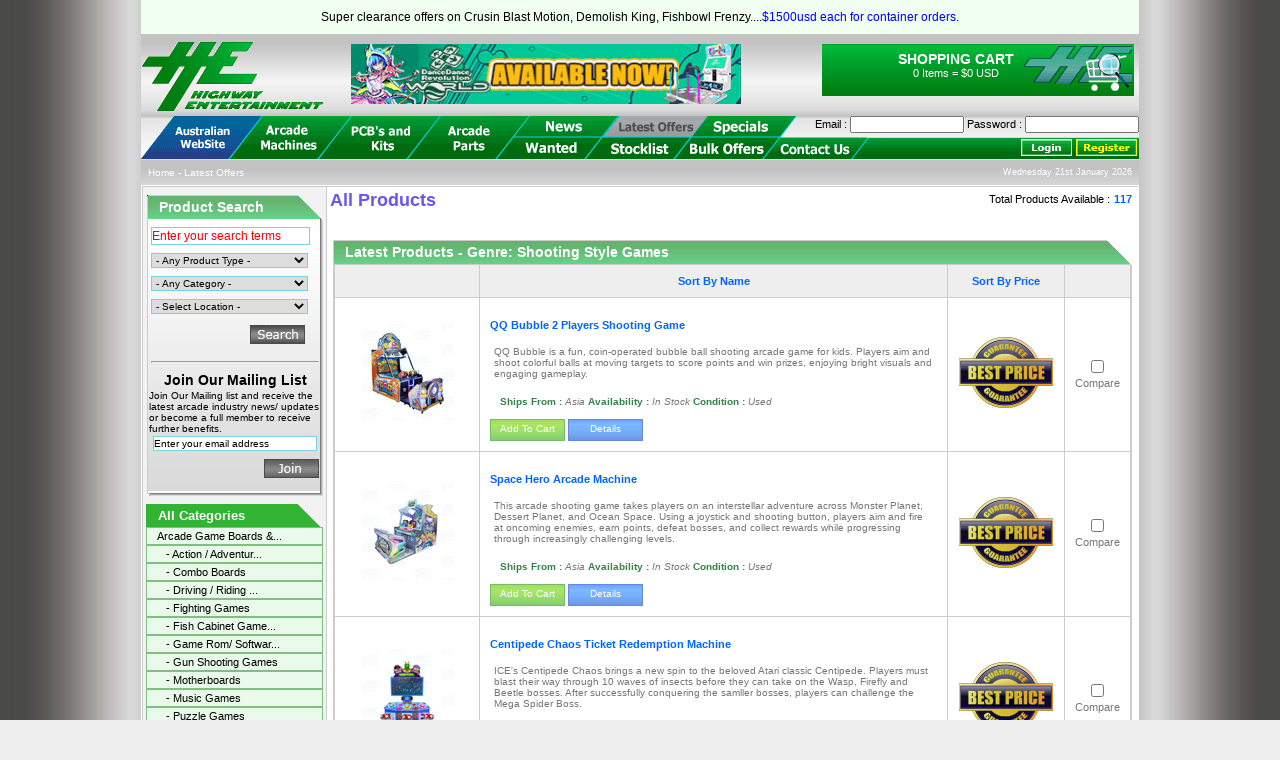

--- FILE ---
content_type: text/html; charset=utf-8
request_url: https://www.arcade-game-sales.com/products/pcb-s-kits/genre-shooting-style-games.html
body_size: 22615
content:
<!DOCTYPE html>
<html lang="en-US">
<head>

<meta charset="utf-8" />
<title>Highway Entertainment - Latest Offers</title>
<meta name="keywords" content="Arcade,machine,video,game,sales,amusement,pinball,redemption,cabinet,coin-op,coin,operated,boards,PCB,spare,parts,Highway Entertainment" />
<meta name="description" content="Highway Entertainment is an Australian distributor of amusement machine and arcade machines, including pinball machines, arcade cabinets, redemption machines, arcade game boards, arcade pcbs and conversion kits for arcade machines." />
<meta name="viewport" content="width=device-width, initial-scale=1" />
<link rel="icon" type="image/x-icon" href="/favicon.ico" />
<link rel="shortcut icon" type="image/x-icon" href="/favicon.ico" />
<link rel="stylesheet" type="text/css" href="/css/style.css?1679606702" />
<link rel="apple-touch-icon" sizes="72x72" href="/apple-touch-icon-72x72.png" />
<link rel="apple-touch-icon" sizes="114x114" href="/apple-touch-icon-114x114.png" />
<link rel="apple-touch-icon" sizes="144x144" href="/apple-touch-icon-144x144.png" />
<link rel="apple-touch-icon" href="/apple-touch-icon.png" />

<link rel="search" type="application/opensearchdescription+xml" href="/search_desc.xml" title="Highway Entertainment" />

<script type="text/javascript">
//<![CDATA[
(function(d){var e={};d.onerror=function(c,a,b){a="errmsg="+escape(c)+"&filename="+escape(a)+"&linenum="+b+"&request_uri="+escape(document.location.href)+"&referer="+escape(document.referrer);a in e||(b=new XMLHttpRequest,b.open("POST","/jsdebug.html",!0),b.setRequestHeader("Content-type","application/x-www-form-urlencoded"),JSON&&(a+="&performance="+JSON.stringify(d.performance)),"object"===typeof c?b.send(a+"&backtrace="+escape(c.stack)):b.send(a+"&backtrace="+escape(Error("dummy").stack)))}})(window);
//]]>
</script>
<script type="text/javascript">
//<![CDATA[
(function(a){var b=[];a.$=function(a){b.push(a)};a.domReadyEvents=function(a){for(var c=0;c<b.length;c++)a(b[c]);b=[]}})(window)
//]]>
</script>


</head>
<body>
<script type="text/javascript">
//<![CDATA[
(function(i,s,o,g,r,a,m){i['GoogleAnalyticsObject']=r;i[r]=i[r]||function(){
(i[r].q=i[r].q||[]).push(arguments)},i[r].l=1*new Date();a=s.createElement(o),
m=s.getElementsByTagName(o)[0];a.async=1;a.src=g;m.parentNode.insertBefore(a,m)
})(window,document,'script','//www.google-analytics.com/analytics.js','ga');
ga('create', 'UA-44697265-7', 'arcade-game-sales.com');
ga('send', 'pageview');
ga('require', 'ec');
//]]>
</script>

<style>
	#header-heading a{
		color: blue;
	}
</style>
<div id="header-heading">
	<div style="padding:10px 0px;text-align: center;background-color: #f0fff0;color:#000000; font-size:12px;">
		Super clearance offers on Crusin Blast Motion, Demolish King, Fishbowl Frenzy....<a href="https://www.arcade-game-sales.com/news/1500usd-per-arcade-machine/613.html" target="_blank">$1500usd each for container orders</a>.	</div>
</div>


<div id="hd">
	<div id="headmap_offers">
		<a href="https://www.highway.net.au/" target="_blank" id="domestic"><img alt="Visit Our Domestic Site" title="Visit our Domestic Site" src="/_.gif" /></a>
		<a href="/arcade-machines.html" id="arcade"><img alt="Arcade Machines" title="Arcade Machines" src="/_.gif" /></a>
		<a href="/arcade-game-boards-kits.html" id="pcb"><img alt="Arcade Game Boards and Kits" title="Arcade Game Boards and Kits" src="/_.gif" /></a>
		<a href="/arcade-parts.html" id="spare"><img alt="Arcade Parts" title="Arcade Parts" src="/_.gif" /></a>
		<a href="/news.html" id="news"><img alt="News" title="News" src="/_.gif" /></a>
		<a href="/wanted-items.html" id="wanted"><img alt="Wanted Items - Coming Soon" title="Wanted Items - Coming Soon" src="/_.gif" /></a>
		<a href="/products.html" id="offers"><img alt="Latest Offers" title="Latest Offers" src="/_.gif" /></a>
		<a href="/stocklist.html" id="stock"><img alt="Stocklist" title="Stocklist" src="/_.gif" /></a>
		<a href="/specials.html" id="specials"><img alt="Specials" title="Specials" src="/_.gif" /></a>
		<a href="/bulk-offers/index.html" id="bulk"><img alt="Bulk Offers" title="Bulk Offers" src="/_.gif" /></a>
		<a href="/contact/" id="contact"><img alt="Contact Us" title="Contact Us" src="/_.gif" /></a>
		<form name="login_form" method="post" action="/members/login.html" id="loginForm">
			<label for="header_login_email">Email</label> : <input id="header_login_email" class="login_text" name="login[email]" type="text" />
			<label for="header_login_password">Password</label> : <input id="header_login_password" class="login_text" name="login[password]" type="password" />
			<input type="hidden" name="login[remember]" value="y" />
			<br />
			<table class="login_table" style="border-collapse:collapse;margin:2px 0 2px auto;"><tr>
				<td><a href="#" class="login" onclick="getElement('login_form').submit(); return false;">
					<img src="/_.gif" alt="Login" title="Login" />
				</a></td>
				<td><a href="/signup.html" class="signup"><img src="/_.gif" alt="Signup" title="Signup" /></a></td>
			</tr></table>
		</form>
	</div>
	<a href="https://www.arcade-game-sales.com/"><img src="/new_images/header_logo.gif" title="Return to the main page" alt="Highway Entertainment" /></a>	<div id="advert1"><a href="/banner/596.html" target="_blank">		<img src="/images/banners/img_banner_596.jpg" alt="DDR World Now Available" title="DDR World Now Available" />
	</a></div>
<!-- cart_summary.tpl (1768927798.4603) -->

<div id="shopping_cart" style="text-align:center;color:#fff;width:308px;padding:2px;height:auto;"><div class="shop_cart_logo" style="width:100%;height:auto;background-position:200px 0;">
		<a rel="nofollow" class="shop_cart_link" href="/checkout/" style="margin:0 0 0 2px;float:right;"><img src="/_.gif" alt="Shopping Cart" /></a>
	<div style="padding:5px;"><a rel="nofollow" href="/checkout/" style="color:#fff;">
		<span style="text-transform:uppercase;font-weight:bold;font-size:14px;">Shopping Cart</span><br />
		0 Items = $0 USD	</a></div>
</div></div>

<!-- /cart_summary.tpl (1768927798.4604) -->
</div>

<div id="breadcrumbs"><table class="wide"><tr>
	<td style="text-align:left;font-size:10px;">
<span itemprop="breadcrumb" itemscope itemtype="http://schema.org/BreadcrumbList">
	<span itemprop="itemListElement" itemscope itemtype="http://schema.org/ListItem">
		<a itemprop="item" href="/"><span itemprop="name">Home</span></a>
		<meta itemprop="position" content="1" />
	</span>
 - 	<span itemprop="itemListElement" itemscope itemtype="http://schema.org/ListItem">
		<a itemprop="item" href="/products.html"><span itemprop="name">Latest Offers</span></a>
		<meta itemprop="position" content="2" />
	</span>
</span>
	</td>
	<td style="font-size:9px;text-align:right;">Wednesday 21st January 2026</td>
</tr></table></div>

<div id="bd">
	<table class="wide" style="border-collapse:collapse;border-style:none;"><tr>
		<td>
<table style="width:100%;border-style:none;border-collapse:collapse;" cellpadding="2"><tr>
<td valign="top" style="width:150px;background-color:#F2F2F2;border:1px solid #CCCCCC;">
<!-- advanced_search.tpl -->

<script type="text/javascript">
//<![CDATA[
var categories = {"Arcade Game Boards & Kits":{"98":"Action \/ Adventure Games","92":"Combo Boards","95":"Driving \/ Riding Games","93":"Fighting Games","147":"Fish Cabinet Game Software","91":"Game Rom\/ Software Board","96":"Gun Shooting Games","100":"Motherboards","97":"Music Games","101":"Puzzle Games","99":"Shooting Style Games","94":"Sport Games"},"Arcade Machines":{"107":"Air Hockey Tables","57":"Arcade Cabinets","117":"Bowling Systems","138":"Card Game","108":"Crane Machines","103":"Driving Machines","150":"Fish Machine Cabinets","119":"Internet Kiosk","120":"Kiddy Rides","106":"Music Machines","122":"Novelty Machines","129":"Other Products","115":"Park Rides & Attractions","112":"Photo \/ Sticker Machines","58":"Pinball Machines","109":"Self Redemption Machines","104":"Shooting Games","124":"Simulators","105":"Sports Games","111":"Token \/ Medal Machines","125":"Touchscreen Machines","110":"Vending Machines","127":"Video Games","126":"Virtual Reality Machines"},"Arcade Parts":{"140":"Arcade Machine Parts","143":"Arcade Speakers","139":"Arcade Stools","151":"Arcooda Machine Parts","77":"Cash Handling","51":"Coin Accessories","155":"Coin Door","34":"Coin Mechs","144":"Coin Meter","53":"Computers and Accessories","164":"Dance Machine Parts","35":"Driving Parts","156":"Globes","36":"Locks","49":"Monitors & Chassis","37":"Other","59":"Pinball Spare Parts","38":"Power Supplies & Transformers","76":"Push Buttons","39":"Shooting Parts","162":"Slushie Machine Parts","75":"Switches"},"Merchandise":{"154":"Drink Holders","163":"Soft Serve"}};
function sectionChanged()
{
	var value = getValue('section');
	var array_map = {};
	array_map['1'] = 'Arcade Machines';
	array_map['2'] = 'Arcade Game Boards & Kits';
	array_map['3'] = 'Arcade Parts';
	//array_map['4'] = 'Merchandise M';
	var old_value = getValue('category');
	if (value == '1' || value == '2' || value == '3')
	{
		var array_options = {};
		array_options[0] = 'Not Selected';
		var temp = categories[array_map[value]];
		for (var key in temp) array_options[key] = temp[key];
		setSelectOptions('category', array_options);
	}
	else setSelectOptions('category', categories);
	setValue('category', old_value);
}
function urlSubmit()
{
	var url = '/signup.html?member_type=mailing';
	var email = getValue('mailing_email');
	if (email == 'Enter your email address' || email == '')
	{
		alert('Please enter an email address');
		return false;
	}
	url += '&email_address=' + escape(email);
	window.location = url;
	return false;
}
//]]>
</script>
<div class="table_white_b" style="margin:6px 1px 4px 2px;float:left;"><div class="b1"><div class="b2"><div class="b4"><div class="b8"><div class="b5"><div class="b6"><div class="b9"><div class="b10" style="width:176px;height:301px;">
	<div class="head"><h2>Product Search</h2></div>
	<div class="body" style="padding:0px 3px 0px 1px;"><div style="padding:0px;width:172px;height:272px;background:#FFFFFF url('/new_images/search_background.gif') repeat-x scroll top center;text-align:center">
		<form action="/search.html" method="post" name="advanced_search_form" style="margin:0px;">
		<div style="padding-top:5px;"><table style="width:95%;">
			<tr><td><input type="text" name="query" value="Enter your search terms" onfocus="javasctipt:if(this.value=='Enter your search terms') this.value='';" style="width:100%;font-size:12px;border:1px solid #7AD1E2;color:red" /></td></tr>
			<tr><td><select name="section" style="width:100%;font-size:10px;border:1px solid #7AD1E2" onchange="sectionChanged()"><option value="0" selected="selected">- Any Product Type -</option>
<option value="1">Arcade Machines</option>
<option value="2">Arcade Game Boards &amp; Kits</option>
<option value="3">Arcade Parts</option>
</select></td></tr>
			<tr><td><select name="category" style="width:100%;font-size:10px;border:1px solid #7AD1E2"><option value="0" selected="selected">- Any Category -</option>
</select></td></tr>
			<tr><td><select name="location" style="width:100%;font-size:10px;border:1px solid #7AD1E2"><option value="0" selected="selected">- Select Location -</option>
<option value="AU">Australia</option>
<option value="HK">Hong Kong</option>
<option value="PL">Poland</option>
<option value="AA">Asia</option>
<option value="CN">China</option>
<option value="JP">Japan</option>
<option value="KR">Korea (South)</option>
<option value="EU">European Union</option>
<option value="AE">United Arab Emirates</option>
<option value="TW">Taiwan</option>
<option value="GB">United Kingdom</option>
<option value="CL">Chile</option>
<option value="US">United States</option>
<option value="VN">Viet Nam</option>
<option value="NZ">New Zealand</option>
</select></td></tr>
			<tr><td><table style="padding:0px;width:100%"><tr><td align="right">
				<a href="#" onclick="getElement('advanced_search_form').submit();return false;" class="search_small"><img src="/_.gif" title="Search" alt="Search" style="width:55px;height:19px;" /></a>
			</td></tr></table></td></tr>
		</table></div>
		</form>
		<table style="border-collapse:collapse;width:100%;margin:1px;" cellpadding="2">
			<tr><td><hr /></td></tr>
			<tr><td><b style="font-size:14px;">Join Our Mailing List</b></td></tr>
			<tr><td style="font-size:10px;text-align:left;padding:0px;">Join Our Mailing list and receive the latest arcade industry news/ updates or become a full member to receive further benefits.</td></tr>
			<tr><td>
				<input name="mailing_email" type="text" style="width:97%;font-size:10px;border: 1px solid #7AD1E2" value="Enter your email address" onfocus="if(this.value=='Enter your email address') this.value=''" />
			</td></tr>
			<tr><td align="right">
				<a href="#" onclick="return urlSubmit();" class="join_small"><img src="/_.gif" title="Join" alt="Join" style="width:55px;height:19px;" /></a>
			</td></tr>
		</table>
	</div></div>
</div></div></div></div></div></div></div></div></div>


<!-- /advanced_search.tpl -->
<!-- category.tpl -->

<div class="table_default" style="padding:0px;margin:4px 1px 4px 1px;float:left;"><div class="b1"><div class="b2"><div class="b4"><div class="b8"><div class="b5"><div class="b6"><div class="b9"><div class="b10">
	<div class="head"><h2>All Categories</h2></div>
	<div class="body" style="margin:0px;padding:0px;">
		<div id="masterdiv">
			<div title="Arcade Game Boards & Kits" class="menutitle_default" onmouseover="this.className='menutitle_default_over'" onmouseout="this.className='menutitle_default'" onclick="window.location='/products/arcade-game-boards-kits.html'"><h3 style="margin:0px;display:inline"><a href="/products/arcade-game-boards-kits.html">Arcade Game Boards &amp;...</a></h3></div>
			<div title="Action / Adventure Games" class="menutitle_default" onmouseover="this.className='menutitle_default_over'" onmouseout="this.className='menutitle_default'" onclick="window.location='/products/action-adventure-games.html'">&nbsp;&nbsp;&nbsp;- <h3 style="margin:0px;display:inline"><a href="/products/action-adventure-games.html">Action / Adventur...</a></h3></div>
			<div title="Combo Boards" class="menutitle_default" onmouseover="this.className='menutitle_default_over'" onmouseout="this.className='menutitle_default'" onclick="window.location='/products/combo-boards.html'">&nbsp;&nbsp;&nbsp;- <h3 style="margin:0px;display:inline"><a href="/products/combo-boards.html">Combo Boards</a></h3></div>
			<div title="Driving / Riding Games" class="menutitle_default" onmouseover="this.className='menutitle_default_over'" onmouseout="this.className='menutitle_default'" onclick="window.location='/products/driving-riding-games.html'">&nbsp;&nbsp;&nbsp;- <h3 style="margin:0px;display:inline"><a href="/products/driving-riding-games.html">Driving / Riding ...</a></h3></div>
			<div title="Fighting Games" class="menutitle_default" onmouseover="this.className='menutitle_default_over'" onmouseout="this.className='menutitle_default'" onclick="window.location='/products/fighting-games.html'">&nbsp;&nbsp;&nbsp;- <h3 style="margin:0px;display:inline"><a href="/products/fighting-games.html">Fighting Games</a></h3></div>
			<div title="Fish Cabinet Game Software" class="menutitle_default" onmouseover="this.className='menutitle_default_over'" onmouseout="this.className='menutitle_default'" onclick="window.location='/products/fish-cabinet-game-software.html'">&nbsp;&nbsp;&nbsp;- <h3 style="margin:0px;display:inline"><a href="/products/fish-cabinet-game-software.html">Fish Cabinet Game...</a></h3></div>
			<div title="Game Rom/ Software Board" class="menutitle_default" onmouseover="this.className='menutitle_default_over'" onmouseout="this.className='menutitle_default'" onclick="window.location='/products/game-rom-software-board.html'">&nbsp;&nbsp;&nbsp;- <h3 style="margin:0px;display:inline"><a href="/products/game-rom-software-board.html">Game Rom/ Softwar...</a></h3></div>
			<div title="Gun Shooting Games" class="menutitle_default" onmouseover="this.className='menutitle_default_over'" onmouseout="this.className='menutitle_default'" onclick="window.location='/products/gun-shooting-games.html'">&nbsp;&nbsp;&nbsp;- <h3 style="margin:0px;display:inline"><a href="/products/gun-shooting-games.html">Gun Shooting Games</a></h3></div>
			<div title="Motherboards" class="menutitle_default" onmouseover="this.className='menutitle_default_over'" onmouseout="this.className='menutitle_default'" onclick="window.location='/products/motherboards.html'">&nbsp;&nbsp;&nbsp;- <h3 style="margin:0px;display:inline"><a href="/products/motherboards.html">Motherboards</a></h3></div>
			<div title="Music Games" class="menutitle_default" onmouseover="this.className='menutitle_default_over'" onmouseout="this.className='menutitle_default'" onclick="window.location='/products/music-games.html'">&nbsp;&nbsp;&nbsp;- <h3 style="margin:0px;display:inline"><a href="/products/music-games.html">Music Games</a></h3></div>
			<div title="Puzzle Games" class="menutitle_default" onmouseover="this.className='menutitle_default_over'" onmouseout="this.className='menutitle_default'" onclick="window.location='/products/puzzle-games.html'">&nbsp;&nbsp;&nbsp;- <h3 style="margin:0px;display:inline"><a href="/products/puzzle-games.html">Puzzle Games</a></h3></div>
			<div title="Shooting Style Games" class="menutitle_default" onmouseover="this.className='menutitle_default_over'" onmouseout="this.className='menutitle_default'" onclick="window.location='/products/shooting-style-games.html'">&nbsp;&nbsp;&nbsp;- <h3 style="margin:0px;display:inline"><a href="/products/shooting-style-games.html">Shooting Style Games</a></h3></div>
			<div title="Sport Games" class="menutitle_default" onmouseover="this.className='menutitle_default_over'" onmouseout="this.className='menutitle_default'" onclick="window.location='/products/sport-games.html'">&nbsp;&nbsp;&nbsp;- <h3 style="margin:0px;display:inline"><a href="/products/sport-games.html">Sport Games</a></h3></div>
			<div title="Arcade Machines" class="menutitle_default" onmouseover="this.className='menutitle_default_over'" onmouseout="this.className='menutitle_default'" onclick="window.location='/products/arcade-machines.html'"><h3 style="margin:0px;display:inline"><a href="/products/arcade-machines.html">Arcade Machines</a></h3></div>
			<div title="Air Hockey Tables" class="menutitle_default" onmouseover="this.className='menutitle_default_over'" onmouseout="this.className='menutitle_default'" onclick="window.location='/products/air-hockey-tables.html'">&nbsp;&nbsp;&nbsp;- <h3 style="margin:0px;display:inline"><a href="/products/air-hockey-tables.html">Air Hockey Tables</a></h3></div>
			<div title="Arcade Cabinets" class="menutitle_default" onmouseover="this.className='menutitle_default_over'" onmouseout="this.className='menutitle_default'" onclick="window.location='/products/arcade-cabinets.html'">&nbsp;&nbsp;&nbsp;- <h3 style="margin:0px;display:inline"><a href="/products/arcade-cabinets.html">Arcade Cabinets</a></h3></div>
			<div title="Bowling Systems" class="menutitle_default" onmouseover="this.className='menutitle_default_over'" onmouseout="this.className='menutitle_default'" onclick="window.location='/products/bowling-systems.html'">&nbsp;&nbsp;&nbsp;- <h3 style="margin:0px;display:inline"><a href="/products/bowling-systems.html">Bowling Systems</a></h3></div>
			<div title="Card Game" class="menutitle_default" onmouseover="this.className='menutitle_default_over'" onmouseout="this.className='menutitle_default'" onclick="window.location='/products/card-game.html'">&nbsp;&nbsp;&nbsp;- <h3 style="margin:0px;display:inline"><a href="/products/card-game.html">Card Game</a></h3></div>
			<div title="Crane Machines" class="menutitle_default" onmouseover="this.className='menutitle_default_over'" onmouseout="this.className='menutitle_default'" onclick="window.location='/products/crane-machines.html'">&nbsp;&nbsp;&nbsp;- <h3 style="margin:0px;display:inline"><a href="/products/crane-machines.html">Crane Machines</a></h3></div>
			<div title="Driving Machines" class="menutitle_default" onmouseover="this.className='menutitle_default_over'" onmouseout="this.className='menutitle_default'" onclick="window.location='/products/driving-machines.html'">&nbsp;&nbsp;&nbsp;- <h3 style="margin:0px;display:inline"><a href="/products/driving-machines.html">Driving Machines</a></h3></div>
			<div title="Fish Machine Cabinets" class="menutitle_default" onmouseover="this.className='menutitle_default_over'" onmouseout="this.className='menutitle_default'" onclick="window.location='/products/fish-machine-cabinets.html'">&nbsp;&nbsp;&nbsp;- <h3 style="margin:0px;display:inline"><a href="/products/fish-machine-cabinets.html">Fish Machine Cabinets</a></h3></div>
			<div title="Gambling Machines" class="menutitle_default" onmouseover="this.className='menutitle_default_over'" onmouseout="this.className='menutitle_default'" onclick="window.location='/products/gambling-machines.html'">&nbsp;&nbsp;&nbsp;- <h3 style="margin:0px;display:inline"><a href="/products/gambling-machines.html">Gambling Machines</a></h3></div>
			<div title="AWP / SWP" class="menutitle_default" onmouseover="this.className='menutitle_default_over'" onmouseout="this.className='menutitle_default'" onclick="window.location='/products/awp-swp.html'">&nbsp;&nbsp;&nbsp;- <h3 style="margin:0px;display:inline"><a href="/products/awp-swp.html">AWP / SWP</a></h3></div>
			<div title="Coin Pushers" class="menutitle_default" onmouseover="this.className='menutitle_default_over'" onmouseout="this.className='menutitle_default'" onclick="window.location='/products/coin-pushers.html'">&nbsp;&nbsp;&nbsp;- <h3 style="margin:0px;display:inline"><a href="/products/coin-pushers.html">Coin Pushers</a></h3></div>
			<div title="Internet Kiosk" class="menutitle_default" onmouseover="this.className='menutitle_default_over'" onmouseout="this.className='menutitle_default'" onclick="window.location='/products/internet-kiosk.html'">&nbsp;&nbsp;&nbsp;- <h3 style="margin:0px;display:inline"><a href="/products/internet-kiosk.html">Internet Kiosk</a></h3></div>
			<div title="Kiddy Rides" class="menutitle_default" onmouseover="this.className='menutitle_default_over'" onmouseout="this.className='menutitle_default'" onclick="window.location='/products/kiddy-rides.html'">&nbsp;&nbsp;&nbsp;- <h3 style="margin:0px;display:inline"><a href="/products/kiddy-rides.html">Kiddy Rides</a></h3></div>
			<div title="Music Machines" class="menutitle_default" onmouseover="this.className='menutitle_default_over'" onmouseout="this.className='menutitle_default'" onclick="window.location='/products/music-machines.html'">&nbsp;&nbsp;&nbsp;- <h3 style="margin:0px;display:inline"><a href="/products/music-machines.html">Music Machines</a></h3></div>
			<div title="Novelty Machines" class="menutitle_default" onmouseover="this.className='menutitle_default_over'" onmouseout="this.className='menutitle_default'" onclick="window.location='/products/novelty-machines.html'">&nbsp;&nbsp;&nbsp;- <h3 style="margin:0px;display:inline"><a href="/products/novelty-machines.html">Novelty Machines</a></h3></div>
			<div title="Other Products" class="menutitle_default" onmouseover="this.className='menutitle_default_over'" onmouseout="this.className='menutitle_default'" onclick="window.location='/products/other-products.html'">&nbsp;&nbsp;&nbsp;- <h3 style="margin:0px;display:inline"><a href="/products/other-products.html">Other Products</a></h3></div>
			<div title="Park Rides & Attractions" class="menutitle_default" onmouseover="this.className='menutitle_default_over'" onmouseout="this.className='menutitle_default'" onclick="window.location='/products/park-rides-attractions.html'">&nbsp;&nbsp;&nbsp;- <h3 style="margin:0px;display:inline"><a href="/products/park-rides-attractions.html">Park Rides &amp; Attr...</a></h3></div>
			<div title="Photo / Sticker Machines" class="menutitle_default" onmouseover="this.className='menutitle_default_over'" onmouseout="this.className='menutitle_default'" onclick="window.location='/products/photo-sticker-machines.html'">&nbsp;&nbsp;&nbsp;- <h3 style="margin:0px;display:inline"><a href="/products/photo-sticker-machines.html">Photo / Sticker M...</a></h3></div>
			<div title="Pinball Machines" class="menutitle_default" onmouseover="this.className='menutitle_default_over'" onmouseout="this.className='menutitle_default'" onclick="window.location='/products/pinball-machines.html'">&nbsp;&nbsp;&nbsp;- <h3 style="margin:0px;display:inline"><a href="/products/pinball-machines.html">Pinball Machines</a></h3></div>
			<div title="Self Redemption Machines" class="menutitle_default" onmouseover="this.className='menutitle_default_over'" onmouseout="this.className='menutitle_default'" onclick="window.location='/products/self-redemption-machines.html'">&nbsp;&nbsp;&nbsp;- <h3 style="margin:0px;display:inline"><a href="/products/self-redemption-machines.html">Self Redemption M...</a></h3></div>
			<div title="Shooting Games" class="menutitle_default" onmouseover="this.className='menutitle_default_over'" onmouseout="this.className='menutitle_default'" onclick="window.location='/products/shooting-games.html'">&nbsp;&nbsp;&nbsp;- <h3 style="margin:0px;display:inline"><a href="/products/shooting-games.html">Shooting Games</a></h3></div>
			<div title="Simulators" class="menutitle_default" onmouseover="this.className='menutitle_default_over'" onmouseout="this.className='menutitle_default'" onclick="window.location='/products/simulators.html'">&nbsp;&nbsp;&nbsp;- <h3 style="margin:0px;display:inline"><a href="/products/simulators.html">Simulators</a></h3></div>
			<div title="Sports Games" class="menutitle_default" onmouseover="this.className='menutitle_default_over'" onmouseout="this.className='menutitle_default'" onclick="window.location='/products/sports-games.html'">&nbsp;&nbsp;&nbsp;- <h3 style="margin:0px;display:inline"><a href="/products/sports-games.html">Sports Games</a></h3></div>
			<div title="Ticket Redemption Machines" class="menutitle_default" onmouseover="this.className='menutitle_default_over'" onmouseout="this.className='menutitle_default'" onclick="window.location='/products/ticket-redemption-machines.html'">&nbsp;&nbsp;&nbsp;- <h3 style="margin:0px;display:inline"><a href="/products/ticket-redemption-machines.html">Ticket Redemption...</a></h3></div>
			<div title="Hammer Machines" class="menutitle_default" onmouseover="this.className='menutitle_default_over'" onmouseout="this.className='menutitle_default'" onclick="window.location='/products/hammer-machines.html'">&nbsp;&nbsp;&nbsp;- <h3 style="margin:0px;display:inline"><a href="/products/hammer-machines.html">Hammer Machines</a></h3></div>
			<div title="Token / Medal Machines" class="menutitle_default" onmouseover="this.className='menutitle_default_over'" onmouseout="this.className='menutitle_default'" onclick="window.location='/products/token-medal-machines.html'">&nbsp;&nbsp;&nbsp;- <h3 style="margin:0px;display:inline"><a href="/products/token-medal-machines.html">Token / Medal Mac...</a></h3></div>
			<div title="Touchscreen Machines" class="menutitle_default" onmouseover="this.className='menutitle_default_over'" onmouseout="this.className='menutitle_default'" onclick="window.location='/products/touchscreen-machines.html'">&nbsp;&nbsp;&nbsp;- <h3 style="margin:0px;display:inline"><a href="/products/touchscreen-machines.html">Touchscreen Machines</a></h3></div>
			<div title="Vending Machines" class="menutitle_default" onmouseover="this.className='menutitle_default_over'" onmouseout="this.className='menutitle_default'" onclick="window.location='/products/vending-machines.html'">&nbsp;&nbsp;&nbsp;- <h3 style="margin:0px;display:inline"><a href="/products/vending-machines.html">Vending Machines</a></h3></div>
			<div title="Video Games" class="menutitle_default" onmouseover="this.className='menutitle_default_over'" onmouseout="this.className='menutitle_default'" onclick="window.location='/products/video-games.html'">&nbsp;&nbsp;&nbsp;- <h3 style="margin:0px;display:inline"><a href="/products/video-games.html">Video Games</a></h3></div>
			<div title="Virtual Reality Machines" class="menutitle_default" onmouseover="this.className='menutitle_default_over'" onmouseout="this.className='menutitle_default'" onclick="window.location='/products/virtual-reality-machines.html'">&nbsp;&nbsp;&nbsp;- <h3 style="margin:0px;display:inline"><a href="/products/virtual-reality-machines.html">Virtual Reality M...</a></h3></div>
			<div title="Arcade Parts" class="menutitle_default" onmouseover="this.className='menutitle_default_over'" onmouseout="this.className='menutitle_default'" onclick="window.location='/products/arcade-parts.html'"><h3 style="margin:0px;display:inline"><a href="/products/arcade-parts.html">Arcade Parts</a></h3></div>
			<div title="Arcade Joysticks" class="menutitle_default" onmouseover="this.className='menutitle_default_over'" onmouseout="this.className='menutitle_default'" onclick="window.location='/products/arcade-joysticks.html'">&nbsp;&nbsp;&nbsp;- <h3 style="margin:0px;display:inline"><a href="/products/arcade-joysticks.html">Arcade Joysticks</a></h3></div>
			<div title="Ball Tops" class="menutitle_default" onmouseover="this.className='menutitle_default_over'" onmouseout="this.className='menutitle_default'" onclick="window.location='/products/ball-tops.html'">&nbsp;&nbsp;&nbsp;- <h3 style="margin:0px;display:inline"><a href="/products/ball-tops.html">Ball Tops</a></h3></div>
			<div title="Arcade Machine Parts" class="menutitle_default" onmouseover="this.className='menutitle_default_over'" onmouseout="this.className='menutitle_default'" onclick="window.location='/products/arcade-machine-parts.html'">&nbsp;&nbsp;&nbsp;- <h3 style="margin:0px;display:inline"><a href="/products/arcade-machine-parts.html">Arcade Machine Parts</a></h3></div>
			<div title="Arcade Speakers" class="menutitle_default" onmouseover="this.className='menutitle_default_over'" onmouseout="this.className='menutitle_default'" onclick="window.location='/products/arcade-speakers.html'">&nbsp;&nbsp;&nbsp;- <h3 style="margin:0px;display:inline"><a href="/products/arcade-speakers.html">Arcade Speakers</a></h3></div>
			<div title="Arcade Stools" class="menutitle_default" onmouseover="this.className='menutitle_default_over'" onmouseout="this.className='menutitle_default'" onclick="window.location='/products/arcade-stools.html'">&nbsp;&nbsp;&nbsp;- <h3 style="margin:0px;display:inline"><a href="/products/arcade-stools.html">Arcade Stools</a></h3></div>
			<div title="Arcooda Machine Parts" class="menutitle_default" onmouseover="this.className='menutitle_default_over'" onmouseout="this.className='menutitle_default'" onclick="window.location='/products/arcooda-machine-parts.html'">&nbsp;&nbsp;&nbsp;- <h3 style="margin:0px;display:inline"><a href="/products/arcooda-machine-parts.html">Arcooda Machine Parts</a></h3></div>
			<div title="Artwork" class="menutitle_default" onmouseover="this.className='menutitle_default_over'" onmouseout="this.className='menutitle_default'" onclick="window.location='/products/artwork.html'">&nbsp;&nbsp;&nbsp;- <h3 style="margin:0px;display:inline"><a href="/products/artwork.html">Artwork</a></h3></div>
			<div title="Cabinet Stickers" class="menutitle_default" onmouseover="this.className='menutitle_default_over'" onmouseout="this.className='menutitle_default'" onclick="window.location='/products/cabinet-stickers.html'">&nbsp;&nbsp;&nbsp;- <h3 style="margin:0px;display:inline"><a href="/products/cabinet-stickers.html">Cabinet Stickers</a></h3></div>
			<div title="Headers" class="menutitle_default" onmouseover="this.className='menutitle_default_over'" onmouseout="this.className='menutitle_default'" onclick="window.location='/products/headers.html'">&nbsp;&nbsp;&nbsp;- <h3 style="margin:0px;display:inline"><a href="/products/headers.html">Headers</a></h3></div>
			<div title="Player Instructions" class="menutitle_default" onmouseover="this.className='menutitle_default_over'" onmouseout="this.className='menutitle_default'" onclick="window.location='/products/player-instructions.html'">&nbsp;&nbsp;&nbsp;- <h3 style="margin:0px;display:inline"><a href="/products/player-instructions.html">Player Instructions</a></h3></div>
			<div title="Posters" class="menutitle_default" onmouseover="this.className='menutitle_default_over'" onmouseout="this.className='menutitle_default'" onclick="window.location='/products/posters.html'">&nbsp;&nbsp;&nbsp;- <h3 style="margin:0px;display:inline"><a href="/products/posters.html">Posters</a></h3></div>
			<div title="Cables, Plugs and Adapters" class="menutitle_default" onmouseover="this.className='menutitle_default_over'" onmouseout="this.className='menutitle_default'" onclick="window.location='/products/cables-plugs-and-adapters.html'">&nbsp;&nbsp;&nbsp;- <h3 style="margin:0px;display:inline"><a href="/products/cables-plugs-and-adapters.html">Cables, Plugs and...</a></h3></div>
			<div title="Connectors and Plugs" class="menutitle_default" onmouseover="this.className='menutitle_default_over'" onmouseout="this.className='menutitle_default'" onclick="window.location='/products/connectors-and-plugs.html'">&nbsp;&nbsp;&nbsp;- <h3 style="margin:0px;display:inline"><a href="/products/connectors-and-plugs.html">Connectors and Plugs</a></h3></div>
			<div title="Power Cable" class="menutitle_default" onmouseover="this.className='menutitle_default_over'" onmouseout="this.className='menutitle_default'" onclick="window.location='/products/power-cable.html'">&nbsp;&nbsp;&nbsp;- <h3 style="margin:0px;display:inline"><a href="/products/power-cable.html">Power Cable</a></h3></div>
			<div title="Wiring Harnesses" class="menutitle_default" onmouseover="this.className='menutitle_default_over'" onmouseout="this.className='menutitle_default'" onclick="window.location='/products/wiring-harnesses.html'">&nbsp;&nbsp;&nbsp;- <h3 style="margin:0px;display:inline"><a href="/products/wiring-harnesses.html">Wiring Harnesses</a></h3></div>
			<div title="Cash Handling" class="menutitle_default" onmouseover="this.className='menutitle_default_over'" onmouseout="this.className='menutitle_default'" onclick="window.location='/products/cash-handling.html'">&nbsp;&nbsp;&nbsp;- <h3 style="margin:0px;display:inline"><a href="/products/cash-handling.html">Cash Handling</a></h3></div>
			<div title="Coin Accessories" class="menutitle_default" onmouseover="this.className='menutitle_default_over'" onmouseout="this.className='menutitle_default'" onclick="window.location='/products/coin-accessories.html'">&nbsp;&nbsp;&nbsp;- <h3 style="margin:0px;display:inline"><a href="/products/coin-accessories.html">Coin Accessories</a></h3></div>
			<div title="Coin Door" class="menutitle_default" onmouseover="this.className='menutitle_default_over'" onmouseout="this.className='menutitle_default'" onclick="window.location='/products/coin-door.html'">&nbsp;&nbsp;&nbsp;- <h3 style="margin:0px;display:inline"><a href="/products/coin-door.html">Coin Door</a></h3></div>
			<div title="Coin Mechs" class="menutitle_default" onmouseover="this.className='menutitle_default_over'" onmouseout="this.className='menutitle_default'" onclick="window.location='/products/coin-mechs.html'">&nbsp;&nbsp;&nbsp;- <h3 style="margin:0px;display:inline"><a href="/products/coin-mechs.html">Coin Mechs</a></h3></div>
			<div title="Coin Meter" class="menutitle_default" onmouseover="this.className='menutitle_default_over'" onmouseout="this.className='menutitle_default'" onclick="window.location='/products/coin-meter.html'">&nbsp;&nbsp;&nbsp;- <h3 style="margin:0px;display:inline"><a href="/products/coin-meter.html">Coin Meter</a></h3></div>
			<div title="Computers and Accessories" class="menutitle_default" onmouseover="this.className='menutitle_default_over'" onmouseout="this.className='menutitle_default'" onclick="window.location='/products/computers-and-accessories.html'">&nbsp;&nbsp;&nbsp;- <h3 style="margin:0px;display:inline"><a href="/products/computers-and-accessories.html">Computers and Acc...</a></h3></div>
			<div title="Dance Machine Parts" class="menutitle_default" onmouseover="this.className='menutitle_default_over'" onmouseout="this.className='menutitle_default'" onclick="window.location='/products/dance-machine-parts.html'">&nbsp;&nbsp;&nbsp;- <h3 style="margin:0px;display:inline"><a href="/products/dance-machine-parts.html">Dance Machine Parts</a></h3></div>
			<div title="Driving Parts" class="menutitle_default" onmouseover="this.className='menutitle_default_over'" onmouseout="this.className='menutitle_default'" onclick="window.location='/products/driving-parts.html'">&nbsp;&nbsp;&nbsp;- <h3 style="margin:0px;display:inline"><a href="/products/driving-parts.html">Driving Parts</a></h3></div>
			<div title="Globes" class="menutitle_default" onmouseover="this.className='menutitle_default_over'" onmouseout="this.className='menutitle_default'" onclick="window.location='/products/globes.html'">&nbsp;&nbsp;&nbsp;- <h3 style="margin:0px;display:inline"><a href="/products/globes.html">Globes</a></h3></div>
			<div title="Locks" class="menutitle_default" onmouseover="this.className='menutitle_default_over'" onmouseout="this.className='menutitle_default'" onclick="window.location='/products/locks.html'">&nbsp;&nbsp;&nbsp;- <h3 style="margin:0px;display:inline"><a href="/products/locks.html">Locks</a></h3></div>
			<div title="Machine Parts" class="menutitle_default" onmouseover="this.className='menutitle_default_over'" onmouseout="this.className='menutitle_default'" onclick="window.location='/products/machine-parts.html'">&nbsp;&nbsp;&nbsp;- <h3 style="margin:0px;display:inline"><a href="/products/machine-parts.html">Machine Parts</a></h3></div>
			<div title="Jakar Spare Parts" class="menutitle_default" onmouseover="this.className='menutitle_default_over'" onmouseout="this.className='menutitle_default'" onclick="window.location='/products/jakar-spare-parts.html'">&nbsp;&nbsp;&nbsp;- <h3 style="margin:0px;display:inline"><a href="/products/jakar-spare-parts.html">Jakar Spare Parts</a></h3></div>
			<div title="Konami Parts" class="menutitle_default" onmouseover="this.className='menutitle_default_over'" onmouseout="this.className='menutitle_default'" onclick="window.location='/products/konami-parts.html'">&nbsp;&nbsp;&nbsp;- <h3 style="margin:0px;display:inline"><a href="/products/konami-parts.html">Konami Parts</a></h3></div>
			<div title="Namco Parts" class="menutitle_default" onmouseover="this.className='menutitle_default_over'" onmouseout="this.className='menutitle_default'" onclick="window.location='/products/namco-parts.html'">&nbsp;&nbsp;&nbsp;- <h3 style="margin:0px;display:inline"><a href="/products/namco-parts.html">Namco Parts</a></h3></div>
			<div title="Other Factory Parts" class="menutitle_default" onmouseover="this.className='menutitle_default_over'" onmouseout="this.className='menutitle_default'" onclick="window.location='/products/other-factory-parts.html'">&nbsp;&nbsp;&nbsp;- <h3 style="margin:0px;display:inline"><a href="/products/other-factory-parts.html">Other Factory Parts</a></h3></div>
			<div title="Sega Parts" class="menutitle_default" onmouseover="this.className='menutitle_default_over'" onmouseout="this.className='menutitle_default'" onclick="window.location='/products/sega-parts.html'">&nbsp;&nbsp;&nbsp;- <h3 style="margin:0px;display:inline"><a href="/products/sega-parts.html">Sega Parts</a></h3></div>
			<div title="Monitors & Chassis" class="menutitle_default" onmouseover="this.className='menutitle_default_over'" onmouseout="this.className='menutitle_default'" onclick="window.location='/products/monitors-chassis.html'">&nbsp;&nbsp;&nbsp;- <h3 style="margin:0px;display:inline"><a href="/products/monitors-chassis.html">Monitors &amp; Chassis</a></h3></div>
			<div title="Other" class="menutitle_default" onmouseover="this.className='menutitle_default_over'" onmouseout="this.className='menutitle_default'" onclick="window.location='/products/other.html'">&nbsp;&nbsp;&nbsp;- <h3 style="margin:0px;display:inline"><a href="/products/other.html">Other</a></h3></div>
			<div title="Other PCBs" class="menutitle_default" onmouseover="this.className='menutitle_default_over'" onmouseout="this.className='menutitle_default'" onclick="window.location='/products/other-pcbs.html'">&nbsp;&nbsp;&nbsp;- <h3 style="margin:0px;display:inline"><a href="/products/other-pcbs.html">Other PCBs</a></h3></div>
			<div title="Credit Boards / Coin Interface PCB" class="menutitle_default" onmouseover="this.className='menutitle_default_over'" onmouseout="this.className='menutitle_default'" onclick="window.location='/products/credit-boards-coin-interface-pcb.html'">&nbsp;&nbsp;&nbsp;- <h3 style="margin:0px;display:inline"><a href="/products/credit-boards-coin-interface-pcb.html">Credit Boards / C...</a></h3></div>
			<div title="Graphic Boards" class="menutitle_default" onmouseover="this.className='menutitle_default_over'" onmouseout="this.className='menutitle_default'" onclick="window.location='/products/graphic-boards.html'">&nbsp;&nbsp;&nbsp;- <h3 style="margin:0px;display:inline"><a href="/products/graphic-boards.html">Graphic Boards</a></h3></div>
			<div title="Unknown PCBs" class="menutitle_default" onmouseover="this.className='menutitle_default_over'" onmouseout="this.className='menutitle_default'" onclick="window.location='/products/unknown-pcbs.html'">&nbsp;&nbsp;&nbsp;- <h3 style="margin:0px;display:inline"><a href="/products/unknown-pcbs.html">Unknown PCBs</a></h3></div>
			<div title="Pinball Spare Parts" class="menutitle_default" onmouseover="this.className='menutitle_default_over'" onmouseout="this.className='menutitle_default'" onclick="window.location='/products/pinball-spare-parts.html'">&nbsp;&nbsp;&nbsp;- <h3 style="margin:0px;display:inline"><a href="/products/pinball-spare-parts.html">Pinball Spare Parts</a></h3></div>
			<div title="Power Supplies & Transformers" class="menutitle_default" onmouseover="this.className='menutitle_default_over'" onmouseout="this.className='menutitle_default'" onclick="window.location='/products/power-supplies-transformers.html'">&nbsp;&nbsp;&nbsp;- <h3 style="margin:0px;display:inline"><a href="/products/power-supplies-transformers.html">Power Supplies &amp; ...</a></h3></div>
			<div title="Push Buttons" class="menutitle_default" onmouseover="this.className='menutitle_default_over'" onmouseout="this.className='menutitle_default'" onclick="window.location='/products/push-buttons.html'">&nbsp;&nbsp;&nbsp;- <h3 style="margin:0px;display:inline"><a href="/products/push-buttons.html">Push Buttons</a></h3></div>
			<div title="Shooting Parts" class="menutitle_default" onmouseover="this.className='menutitle_default_over'" onmouseout="this.className='menutitle_default'" onclick="window.location='/products/shooting-parts.html'">&nbsp;&nbsp;&nbsp;- <h3 style="margin:0px;display:inline"><a href="/products/shooting-parts.html">Shooting Parts</a></h3></div>
			<div title="Slushie Machine Parts" class="menutitle_default" onmouseover="this.className='menutitle_default_over'" onmouseout="this.className='menutitle_default'" onclick="window.location='/products/slushie-machine-parts.html'">&nbsp;&nbsp;&nbsp;- <h3 style="margin:0px;display:inline"><a href="/products/slushie-machine-parts.html">Slushie Machine Parts</a></h3></div>
			<div title="Switches" class="menutitle_default" onmouseover="this.className='menutitle_default_over'" onmouseout="this.className='menutitle_default'" onclick="window.location='/products/switches.html'">&nbsp;&nbsp;&nbsp;- <h3 style="margin:0px;display:inline"><a href="/products/switches.html">Switches</a></h3></div>
			<div title="Merchandise" class="menutitle_default" onmouseover="this.className='menutitle_default_over'" onmouseout="this.className='menutitle_default'" onclick="window.location='/products/merchandise.html'"><h3 style="margin:0px;display:inline"><a href="/products/merchandise.html">Merchandise</a></h3></div>
			<div title="Drink Holders" class="menutitle_default" onmouseover="this.className='menutitle_default_over'" onmouseout="this.className='menutitle_default'" onclick="window.location='/products/drink-holders.html'">&nbsp;&nbsp;&nbsp;- <h3 style="margin:0px;display:inline"><a href="/products/drink-holders.html">Drink Holders</a></h3></div>
			<div title="Soft Serve" class="menutitle_default" onmouseover="this.className='menutitle_default_over'" onmouseout="this.className='menutitle_default'" onclick="window.location='/products/soft-serve.html'">&nbsp;&nbsp;&nbsp;- <h3 style="margin:0px;display:inline"><a href="/products/soft-serve.html">Soft Serve</a></h3></div>
		</div>
	<div class="menutitle_default" style="background-color:#F2F2F2;height:2px;border:1px solid #F2F2F2;">&nbsp;</div>
	<div class="default_viewby">View By Genre</div>
	<div title="Action / Adventure Games" onmouseover="this.className='menutitle_default_over';" onmouseout="this.className='menutitle_default';" class="menutitle_default" onclick="window.location='/products/pcb-s-kits/genre-action-adventure-games.html'"><h3 style="margin:0px;display:inline"><a href="/products/pcb-s-kits/genre-action-adventure-games.html">Action / Adventure G...</a></h3></div>
	<div title="Combo Boards" onmouseover="this.className='menutitle_default_over';" onmouseout="this.className='menutitle_default';" class="menutitle_default" onclick="window.location='/products/pcb-s-kits/genre-combo-boards.html'"><h3 style="margin:0px;display:inline"><a href="/products/pcb-s-kits/genre-combo-boards.html">Combo Boards</a></h3></div>
	<div title="Comic Games" onmouseover="this.className='menutitle_default_over';" onmouseout="this.className='menutitle_default';" class="menutitle_default" onclick="window.location='/products/pcb-s-kits/genre-comic-games.html'"><h3 style="margin:0px;display:inline"><a href="/products/pcb-s-kits/genre-comic-games.html">Comic Games</a></h3></div>
	<div title="Driving / Riding Games" onmouseover="this.className='menutitle_default_over';" onmouseout="this.className='menutitle_default';" class="menutitle_default" onclick="window.location='/products/pcb-s-kits/genre-driving-riding-games.html'"><h3 style="margin:0px;display:inline"><a href="/products/pcb-s-kits/genre-driving-riding-games.html">Driving / Riding Games</a></h3></div>
	<div title="Fighting Games" onmouseover="this.className='menutitle_default_over';" onmouseout="this.className='menutitle_default';" class="menutitle_default" onclick="window.location='/products/pcb-s-kits/genre-fighting-games.html'"><h3 style="margin:0px;display:inline"><a href="/products/pcb-s-kits/genre-fighting-games.html">Fighting Games</a></h3></div>
	<div title="Fish Cabinet Game Software" onmouseover="this.className='menutitle_default_over';" onmouseout="this.className='menutitle_default';" class="menutitle_default" onclick="window.location='/products/pcb-s-kits/genre-fish-cabinet-game-software.html'"><h3 style="margin:0px;display:inline"><a href="/products/pcb-s-kits/genre-fish-cabinet-game-software.html">Fish Cabinet Game So...</a></h3></div>
	<div title="Game Rom/ Software Board" onmouseover="this.className='menutitle_default_over';" onmouseout="this.className='menutitle_default';" class="menutitle_default" onclick="window.location='/products/pcb-s-kits/genre-game-rom-software-board.html'"><h3 style="margin:0px;display:inline"><a href="/products/pcb-s-kits/genre-game-rom-software-board.html">Game Rom/ Software B...</a></h3></div>
	<div title="Gun Shooting Games" onmouseover="this.className='menutitle_default_over';" onmouseout="this.className='menutitle_default';" class="menutitle_default" onclick="window.location='/products/pcb-s-kits/genre-gun-shooting-games.html'"><h3 style="margin:0px;display:inline"><a href="/products/pcb-s-kits/genre-gun-shooting-games.html">Gun Shooting Games</a></h3></div>
	<div title="Motherboards" onmouseover="this.className='menutitle_default_over';" onmouseout="this.className='menutitle_default';" class="menutitle_default" onclick="window.location='/products/pcb-s-kits/genre-motherboards.html'"><h3 style="margin:0px;display:inline"><a href="/products/pcb-s-kits/genre-motherboards.html">Motherboards</a></h3></div>
	<div title="Music Games" onmouseover="this.className='menutitle_default_over';" onmouseout="this.className='menutitle_default';" class="menutitle_default" onclick="window.location='/products/pcb-s-kits/genre-music-games.html'"><h3 style="margin:0px;display:inline"><a href="/products/pcb-s-kits/genre-music-games.html">Music Games</a></h3></div>
	<div title="Puzzle Games" onmouseover="this.className='menutitle_default_over';" onmouseout="this.className='menutitle_default';" class="menutitle_default" onclick="window.location='/products/pcb-s-kits/genre-puzzle-games.html'"><h3 style="margin:0px;display:inline"><a href="/products/pcb-s-kits/genre-puzzle-games.html">Puzzle Games</a></h3></div>
	<div title="Shooting Style Games" onmouseover="this.className='menutitle_default_over';" onmouseout="this.className='menutitle_default';" class="menutitle_default" onclick="window.location='/products/pcb-s-kits/genre-shooting-style-games.html'"><h3 style="margin:0px;display:inline"><a href="/products/pcb-s-kits/genre-shooting-style-games.html">Shooting Style Games</a></h3></div>
	<div title="Sport Games" onmouseover="this.className='menutitle_default_over';" onmouseout="this.className='menutitle_default';" class="menutitle_default" onclick="window.location='/products/pcb-s-kits/genre-sport-games.html'"><h3 style="margin:0px;display:inline"><a href="/products/pcb-s-kits/genre-sport-games.html">Sport Games</a></h3></div>
	<div class="menutitle_default" style="background-color:#F2F2F2;height:2px;border:1px solid #F2F2F2;">&nbsp;</div>
	<div class="default_viewby">View By Price Range</div>
	<div onmouseover="this.className='menutitle_default_over';" onmouseout="this.className='menutitle_default';" class="menutitle_default" onclick="window.location='/products/pcb-s-kits/price-0-999.html'"><h3 style="margin:0px;display:inline"><a href="/products/pcb-s-kits/price-0-999.html">$0-999 USD</a></h3></div>
	<div onmouseover="this.className='menutitle_default_over';" onmouseout="this.className='menutitle_default';" class="menutitle_default" onclick="window.location='/products/pcb-s-kits/price-1000-1999.html'"><h3 style="margin:0px;display:inline"><a href="/products/pcb-s-kits/price-1000-1999.html">$1000-1999 USD</a></h3></div>
	<div onmouseover="this.className='menutitle_default_over';" onmouseout="this.className='menutitle_default';" class="menutitle_default" onclick="window.location='/products/pcb-s-kits/price-2000-4999.html'"><h3 style="margin:0px;display:inline"><a href="/products/pcb-s-kits/price-2000-4999.html">$2000-4999 USD</a></h3></div>
	<div onmouseover="this.className='menutitle_default_over';" onmouseout="this.className='menutitle_default';" class="menutitle_default" onclick="window.location='/products/pcb-s-kits/price-5000-9999.html'"><h3 style="margin:0px;display:inline"><a href="/products/pcb-s-kits/price-5000-9999.html">$5000-9999 USD</a></h3></div>
	<div onmouseover="this.className='menutitle_default_over';" onmouseout="this.className='menutitle_default';" class="menutitle_default" onclick="window.location='/products/pcb-s-kits/price-10000+.html'"><h3 style="margin:0px;display:inline"><a href="/products/pcb-s-kits/price-10000+.html">$10000+ USD</a></h3></div>
	<div class="menutitle_default" style="background-color:#F2F2F2;height:2px;border:1px solid #F2F2F2;">&nbsp;</div>
	<div class="default_viewby">View By Factory</div>
	<div title="" onmouseover="this.className='menutitle_default_over';" onmouseout="this.className='menutitle_default';" class="menutitle_default" onclick="window.location='/products/pcb-s-kits/factory-.html'"><h3 style="margin:0px;display:inline"><a href="/products/pcb-s-kits/factory-.html"></a></h3></div>
	<div title="ABC Co., Ltd." onmouseover="this.className='menutitle_default_over';" onmouseout="this.className='menutitle_default';" class="menutitle_default" onclick="window.location='/products/pcb-s-kits/factory-abc-co.-ltd..html'"><h3 style="margin:0px;display:inline"><a href="/products/pcb-s-kits/factory-abc-co.-ltd..html">ABC Co., Ltd.</a></h3></div>
	<div title="AMUSEMENT  SOURCE  INTERNATIONAL" onmouseover="this.className='menutitle_default_over';" onmouseout="this.className='menutitle_default';" class="menutitle_default" onclick="window.location='/products/pcb-s-kits/factory-amusement-source-international.html'"><h3 style="margin:0px;display:inline"><a href="/products/pcb-s-kits/factory-amusement-source-international.html">AMUSEMENT  SOURCE  I...</a></h3></div>
	<div title="Ace Coin Entertainments Ltd" onmouseover="this.className='menutitle_default_over';" onmouseout="this.className='menutitle_default';" class="menutitle_default" onclick="window.location='/products/pcb-s-kits/factory-ace-coin-entertainments-ltd.html'"><h3 style="margin:0px;display:inline"><a href="/products/pcb-s-kits/factory-ace-coin-entertainments-ltd.html">Ace Coin Entertainme...</a></h3></div>
	<div title="Adrenaline Amusements" onmouseover="this.className='menutitle_default_over';" onmouseout="this.className='menutitle_default';" class="menutitle_default" onclick="window.location='/products/pcb-s-kits/factory-adrenaline-amusements.html'"><h3 style="margin:0px;display:inline"><a href="/products/pcb-s-kits/factory-adrenaline-amusements.html">Adrenaline Amusements</a></h3></div>
	<div title="Andamiro" onmouseover="this.className='menutitle_default_over';" onmouseout="this.className='menutitle_default';" class="menutitle_default" onclick="window.location='/products/pcb-s-kits/factory-andamiro.html'"><h3 style="margin:0px;display:inline"><a href="/products/pcb-s-kits/factory-andamiro.html">Andamiro</a></h3></div>
	<div title="Arcooda Pty Ltd" onmouseover="this.className='menutitle_default_over';" onmouseout="this.className='menutitle_default';" class="menutitle_default" onclick="window.location='/products/pcb-s-kits/factory-arcooda-pty-ltd.html'"><h3 style="margin:0px;display:inline"><a href="/products/pcb-s-kits/factory-arcooda-pty-ltd.html">Arcooda Pty Ltd</a></h3></div>
	<div title="Asahi Seiko (Europe) Ltd" onmouseover="this.className='menutitle_default_over';" onmouseout="this.className='menutitle_default';" class="menutitle_default" onclick="window.location='/products/pcb-s-kits/factory-asahi-seiko-europe-ltd.html'"><h3 style="margin:0px;display:inline"><a href="/products/pcb-s-kits/factory-asahi-seiko-europe-ltd.html">Asahi Seiko (Europe)...</a></h3></div>
	<div title="Atlus" onmouseover="this.className='menutitle_default_over';" onmouseout="this.className='menutitle_default';" class="menutitle_default" onclick="window.location='/products/pcb-s-kits/factory-atlus.html'"><h3 style="margin:0px;display:inline"><a href="/products/pcb-s-kits/factory-atlus.html">Atlus</a></h3></div>
	<div title="BANDAI NAMCO Amusement America" onmouseover="this.className='menutitle_default_over';" onmouseout="this.className='menutitle_default';" class="menutitle_default" onclick="window.location='/products/pcb-s-kits/factory-bandai-namco-amusement-america.html'"><h3 style="margin:0px;display:inline"><a href="/products/pcb-s-kits/factory-bandai-namco-amusement-america.html">BANDAI NAMCO Amuseme...</a></h3></div>
	<div title="BANDAI NAMCO Amusement Europe Limited" onmouseover="this.className='menutitle_default_over';" onmouseout="this.className='menutitle_default';" class="menutitle_default" onclick="window.location='/products/pcb-s-kits/factory-bandai-namco-amusement-europe-limited.html'"><h3 style="margin:0px;display:inline"><a href="/products/pcb-s-kits/factory-bandai-namco-amusement-europe-limited.html">BANDAI NAMCO Amuseme...</a></h3></div>
	<div title="BANDAI NAMCO Entertainment Inc." onmouseover="this.className='menutitle_default_over';" onmouseout="this.className='menutitle_default';" class="menutitle_default" onclick="window.location='/products/pcb-s-kits/factory-bandai-namco-entertainment-inc..html'"><h3 style="margin:0px;display:inline"><a href="/products/pcb-s-kits/factory-bandai-namco-entertainment-inc..html">BANDAI NAMCO Enterta...</a></h3></div>
	<div title="Banpresto Co., Ltd" onmouseover="this.className='menutitle_default_over';" onmouseout="this.className='menutitle_default';" class="menutitle_default" onclick="window.location='/products/pcb-s-kits/factory-banpresto-co.-ltd.html'"><h3 style="margin:0px;display:inline"><a href="/products/pcb-s-kits/factory-banpresto-co.-ltd.html">Banpresto Co., Ltd</a></h3></div>
	<div title="Bao Hui electronic Co.,Ltd." onmouseover="this.className='menutitle_default_over';" onmouseout="this.className='menutitle_default';" class="menutitle_default" onclick="window.location='/products/pcb-s-kits/factory-bao-hui-electronic-co.-ltd..html'"><h3 style="margin:0px;display:inline"><a href="/products/pcb-s-kits/factory-bao-hui-electronic-co.-ltd..html">Bao Hui electronic C...</a></h3></div>
	<div title="Bay-Tek, Inc." onmouseover="this.className='menutitle_default_over';" onmouseout="this.className='menutitle_default';" class="menutitle_default" onclick="window.location='/products/pcb-s-kits/factory-bay-tek-inc..html'"><h3 style="margin:0px;display:inline"><a href="/products/pcb-s-kits/factory-bay-tek-inc..html">Bay-Tek, Inc.</a></h3></div>
	<div title="Benchmark Games" onmouseover="this.className='menutitle_default_over';" onmouseout="this.className='menutitle_default';" class="menutitle_default" onclick="window.location='/products/pcb-s-kits/factory-benchmark-games.html'"><h3 style="margin:0px;display:inline"><a href="/products/pcb-s-kits/factory-benchmark-games.html">Benchmark Games</a></h3></div>
	<div title="Billares Luengo, S.L." onmouseover="this.className='menutitle_default_over';" onmouseout="this.className='menutitle_default';" class="menutitle_default" onclick="window.location='/products/pcb-s-kits/factory-billares-luengo-s.l..html'"><h3 style="margin:0px;display:inline"><a href="/products/pcb-s-kits/factory-billares-luengo-s.l..html">Billares Luengo, S.L.</a></h3></div>
	<div title="Bob's Space Racers (BSR)" onmouseover="this.className='menutitle_default_over';" onmouseout="this.className='menutitle_default';" class="menutitle_default" onclick="window.location='/products/pcb-s-kits/factory-bob-s-space-racers-bsr.html'"><h3 style="margin:0px;display:inline"><a href="/products/pcb-s-kits/factory-bob-s-space-racers-bsr.html">Bob's Space Racers (...</a></h3></div>
	<div title="Capcom" onmouseover="this.className='menutitle_default_over';" onmouseout="this.className='menutitle_default';" class="menutitle_default" onclick="window.location='/products/pcb-s-kits/factory-capcom.html'"><h3 style="margin:0px;display:inline"><a href="/products/pcb-s-kits/factory-capcom.html">Capcom</a></h3></div>
	<div title="Coastal Amusements" onmouseover="this.className='menutitle_default_over';" onmouseout="this.className='menutitle_default';" class="menutitle_default" onclick="window.location='/products/pcb-s-kits/factory-coastal-amusements.html'"><h3 style="margin:0px;display:inline"><a href="/products/pcb-s-kits/factory-coastal-amusements.html">Coastal Amusements</a></h3></div>
	<div title="Comestero Group" onmouseover="this.className='menutitle_default_over';" onmouseout="this.className='menutitle_default';" class="menutitle_default" onclick="window.location='/products/pcb-s-kits/factory-comestero-group.html'"><h3 style="margin:0px;display:inline"><a href="/products/pcb-s-kits/factory-comestero-group.html">Comestero Group</a></h3></div>
	<div title="Comestero Group s.r.l" onmouseover="this.className='menutitle_default_over';" onmouseout="this.className='menutitle_default';" class="menutitle_default" onclick="window.location='/products/pcb-s-kits/factory-comestero-group-s.r.l.html'"><h3 style="margin:0px;display:inline"><a href="/products/pcb-s-kits/factory-comestero-group-s.r.l.html">Comestero Group s.r.l</a></h3></div>
	<div title="DawPol" onmouseover="this.className='menutitle_default_over';" onmouseout="this.className='menutitle_default';" class="menutitle_default" onclick="window.location='/products/pcb-s-kits/factory-dawpol.html'"><h3 style="margin:0px;display:inline"><a href="/products/pcb-s-kits/factory-dawpol.html">DawPol</a></h3></div>
	<div title="Digital Centre, S.L." onmouseover="this.className='menutitle_default_over';" onmouseout="this.className='menutitle_default';" class="menutitle_default" onclick="window.location='/products/pcb-s-kits/factory-digital-centre-s.l..html'"><h3 style="margin:0px;display:inline"><a href="/products/pcb-s-kits/factory-digital-centre-s.l..html">Digital Centre, S.L.</a></h3></div>
	<div title="Donsel Industrial Co., Ltd" onmouseover="this.className='menutitle_default_over';" onmouseout="this.className='menutitle_default';" class="menutitle_default" onclick="window.location='/products/pcb-s-kits/factory-donsel-industrial-co.-ltd.html'"><h3 style="margin:0px;display:inline"><a href="/products/pcb-s-kits/factory-donsel-industrial-co.-ltd.html">Donsel Industrial Co...</a></h3></div>
	<div title="Elaut of Belgium" onmouseover="this.className='menutitle_default_over';" onmouseout="this.className='menutitle_default';" class="menutitle_default" onclick="window.location='/products/pcb-s-kits/factory-elaut-of-belgium.html'"><h3 style="margin:0px;display:inline"><a href="/products/pcb-s-kits/factory-elaut-of-belgium.html">Elaut of Belgium</a></h3></div>
	<div title="Elo Touchsystems" onmouseover="this.className='menutitle_default_over';" onmouseout="this.className='menutitle_default';" class="menutitle_default" onclick="window.location='/products/pcb-s-kits/factory-elo-touchsystems.html'"><h3 style="margin:0px;display:inline"><a href="/products/pcb-s-kits/factory-elo-touchsystems.html">Elo Touchsystems</a></h3></div>
	<div title="Family Fun Company" onmouseover="this.className='menutitle_default_over';" onmouseout="this.className='menutitle_default';" class="menutitle_default" onclick="window.location='/products/pcb-s-kits/factory-family-fun-company.html'"><h3 style="margin:0px;display:inline"><a href="/products/pcb-s-kits/factory-family-fun-company.html">Family Fun Company</a></h3></div>
	<div title="Feiloli Electronic Co.,Ltd" onmouseover="this.className='menutitle_default_over';" onmouseout="this.className='menutitle_default';" class="menutitle_default" onclick="window.location='/products/pcb-s-kits/factory-feiloli-electronic-co.-ltd.html'"><h3 style="margin:0px;display:inline"><a href="/products/pcb-s-kits/factory-feiloli-electronic-co.-ltd.html">Feiloli Electronic C...</a></h3></div>
	<div title="Funshare" onmouseover="this.className='menutitle_default_over';" onmouseout="this.className='menutitle_default';" class="menutitle_default" onclick="window.location='/products/pcb-s-kits/factory-funshare.html'"><h3 style="margin:0px;display:inline"><a href="/products/pcb-s-kits/factory-funshare.html">Funshare</a></h3></div>
	<div title="G Rev" onmouseover="this.className='menutitle_default_over';" onmouseout="this.className='menutitle_default';" class="menutitle_default" onclick="window.location='/products/pcb-s-kits/factory-g-rev.html'"><h3 style="margin:0px;display:inline"><a href="/products/pcb-s-kits/factory-g-rev.html">G Rev</a></h3></div>
	<div title="G-LOOK Amusement Machine Co,Ltd" onmouseover="this.className='menutitle_default_over';" onmouseout="this.className='menutitle_default';" class="menutitle_default" onclick="window.location='/products/pcb-s-kits/factory-g-look-amusement-machine-co-ltd.html'"><h3 style="margin:0px;display:inline"><a href="/products/pcb-s-kits/factory-g-look-amusement-machine-co-ltd.html">G-LOOK Amusement Mac...</a></h3></div>
	<div title="GameTek" onmouseover="this.className='menutitle_default_over';" onmouseout="this.className='menutitle_default';" class="menutitle_default" onclick="window.location='/products/pcb-s-kits/factory-gametek.html'"><h3 style="margin:0px;display:inline"><a href="/products/pcb-s-kits/factory-gametek.html">GameTek</a></h3></div>
	<div title="Guanghzhou Xinjiayu Anime Technology Co Ltd" onmouseover="this.className='menutitle_default_over';" onmouseout="this.className='menutitle_default';" class="menutitle_default" onclick="window.location='/products/pcb-s-kits/factory-guanghzhou-xinjiayu-anime-technology-co-ltd.html'"><h3 style="margin:0px;display:inline"><a href="/products/pcb-s-kits/factory-guanghzhou-xinjiayu-anime-technology-co-ltd.html">Guanghzhou Xinjiayu ...</a></h3></div>
	<div title="Guangzhou Guwei Animation Technology Co., Ltd" onmouseover="this.className='menutitle_default_over';" onmouseout="this.className='menutitle_default';" class="menutitle_default" onclick="window.location='/products/pcb-s-kits/factory-guangzhou-guwei-animation-technology-co.-ltd.html'"><h3 style="margin:0px;display:inline"><a href="/products/pcb-s-kits/factory-guangzhou-guwei-animation-technology-co.-ltd.html">Guangzhou Guwei Anim...</a></h3></div>
	<div title="Guangzhou Panyu Dashi Baolong Hardware Plastic Products Factory" onmouseover="this.className='menutitle_default_over';" onmouseout="this.className='menutitle_default';" class="menutitle_default" onclick="window.location='/products/pcb-s-kits/factory-guangzhou-panyu-dashi-baolong-hardware-plastic-products-factory.html'"><h3 style="margin:0px;display:inline"><a href="/products/pcb-s-kits/factory-guangzhou-panyu-dashi-baolong-hardware-plastic-products-factory.html">Guangzhou Panyu Dash...</a></h3></div>
	<div title="Guangzhou Playmore Animation Technology Co., Ltd." onmouseover="this.className='menutitle_default_over';" onmouseout="this.className='menutitle_default';" class="menutitle_default" onclick="window.location='/products/pcb-s-kits/factory-guangzhou-playmore-animation-technology-co.-ltd..html'"><h3 style="margin:0px;display:inline"><a href="/products/pcb-s-kits/factory-guangzhou-playmore-animation-technology-co.-ltd..html">Guangzhou Playmore A...</a></h3></div>
	<div title="Guangzhou Sipuls Electronics Co., Ltd." onmouseover="this.className='menutitle_default_over';" onmouseout="this.className='menutitle_default';" class="menutitle_default" onclick="window.location='/products/pcb-s-kits/factory-guangzhou-sipuls-electronics-co.-ltd..html'"><h3 style="margin:0px;display:inline"><a href="/products/pcb-s-kits/factory-guangzhou-sipuls-electronics-co.-ltd..html">Guangzhou Sipuls Ele...</a></h3></div>
	<div title="Guangzhou Wakee Amusement Technology co. ltd." onmouseover="this.className='menutitle_default_over';" onmouseout="this.className='menutitle_default';" class="menutitle_default" onclick="window.location='/products/pcb-s-kits/factory-guangzhou-wakee-amusement-technology-co.-ltd..html'"><h3 style="margin:0px;display:inline"><a href="/products/pcb-s-kits/factory-guangzhou-wakee-amusement-technology-co.-ltd..html">Guangzhou Wakee Amus...</a></h3></div>
	<div title="Highway Entertainment Pty Ltd" onmouseover="this.className='menutitle_default_over';" onmouseout="this.className='menutitle_default';" class="menutitle_default" onclick="window.location='/products/pcb-s-kits/factory-highway-entertainment-pty-ltd.html'"><h3 style="margin:0px;display:inline"><a href="/products/pcb-s-kits/factory-highway-entertainment-pty-ltd.html">Highway Entertainmen...</a></h3></div>
	<div title="Highway Games Pty Ltd" onmouseover="this.className='menutitle_default_over';" onmouseout="this.className='menutitle_default';" class="menutitle_default" onclick="window.location='/products/pcb-s-kits/factory-highway-games-pty-ltd.html'"><h3 style="margin:0px;display:inline"><a href="/products/pcb-s-kits/factory-highway-games-pty-ltd.html">Highway Games Pty Ltd</a></h3></div>
	<div title="Huai I Electronics Co Ltd" onmouseover="this.className='menutitle_default_over';" onmouseout="this.className='menutitle_default';" class="menutitle_default" onclick="window.location='/products/pcb-s-kits/factory-huai-i-electronics-co-ltd.html'"><h3 style="margin:0px;display:inline"><a href="/products/pcb-s-kits/factory-huai-i-electronics-co-ltd.html">Huai I Electronics C...</a></h3></div>
	<div title="Huangyue Tech" onmouseover="this.className='menutitle_default_over';" onmouseout="this.className='menutitle_default';" class="menutitle_default" onclick="window.location='/products/pcb-s-kits/factory-huangyue-tech.html'"><h3 style="margin:0px;display:inline"><a href="/products/pcb-s-kits/factory-huangyue-tech.html">Huangyue Tech</a></h3></div>
	<div title="Huayao (Tang)" onmouseover="this.className='menutitle_default_over';" onmouseout="this.className='menutitle_default';" class="menutitle_default" onclick="window.location='/products/pcb-s-kits/factory-huayao-tang.html'"><h3 style="margin:0px;display:inline"><a href="/products/pcb-s-kits/factory-huayao-tang.html">Huayao (Tang)</a></h3></div>
	<div title="I.E. PARK S.R.L." onmouseover="this.className='menutitle_default_over';" onmouseout="this.className='menutitle_default';" class="menutitle_default" onclick="window.location='/products/pcb-s-kits/factory-i.e.-park-s.r.l..html'"><h3 style="margin:0px;display:inline"><a href="/products/pcb-s-kits/factory-i.e.-park-s.r.l..html">I.E. PARK S.R.L.</a></h3></div>
	<div title="ICE" onmouseover="this.className='menutitle_default_over';" onmouseout="this.className='menutitle_default';" class="menutitle_default" onclick="window.location='/products/pcb-s-kits/factory-ice.html'"><h3 style="margin:0px;display:inline"><a href="/products/pcb-s-kits/factory-ice.html">ICE</a></h3></div>
	<div title="IGS" onmouseover="this.className='menutitle_default_over';" onmouseout="this.className='menutitle_default';" class="menutitle_default" onclick="window.location='/products/pcb-s-kits/factory-igs.html'"><h3 style="margin:0px;display:inline"><a href="/products/pcb-s-kits/factory-igs.html">IGS</a></h3></div>
	<div title="Injoy Motion Corp." onmouseover="this.className='menutitle_default_over';" onmouseout="this.className='menutitle_default';" class="menutitle_default" onclick="window.location='/products/pcb-s-kits/factory-injoy-motion-corp..html'"><h3 style="margin:0px;display:inline"><a href="/products/pcb-s-kits/factory-injoy-motion-corp..html">Injoy Motion Corp.</a></h3></div>
	<div title="Inowize" onmouseover="this.className='menutitle_default_over';" onmouseout="this.className='menutitle_default';" class="menutitle_default" onclick="window.location='/products/pcb-s-kits/factory-inowize.html'"><h3 style="margin:0px;display:inline"><a href="/products/pcb-s-kits/factory-inowize.html">Inowize</a></h3></div>
	<div title="Inskor Entertainment" onmouseover="this.className='menutitle_default_over';" onmouseout="this.className='menutitle_default';" class="menutitle_default" onclick="window.location='/products/pcb-s-kits/factory-inskor-entertainment.html'"><h3 style="margin:0px;display:inline"><a href="/products/pcb-s-kits/factory-inskor-entertainment.html">Inskor Entertainment</a></h3></div>
	<div title="International Currency Technologies Corp " onmouseover="this.className='menutitle_default_over';" onmouseout="this.className='menutitle_default';" class="menutitle_default" onclick="window.location='/products/pcb-s-kits/factory-international-currency-technologies-corp.html'"><h3 style="margin:0px;display:inline"><a href="/products/pcb-s-kits/factory-international-currency-technologies-corp.html">International Curren...</a></h3></div>
	<div title="Jakar" onmouseover="this.className='menutitle_default_over';" onmouseout="this.className='menutitle_default';" class="menutitle_default" onclick="window.location='/products/pcb-s-kits/factory-jakar.html'"><h3 style="margin:0px;display:inline"><a href="/products/pcb-s-kits/factory-jakar.html">Jakar</a></h3></div>
	<div title="Jakar" onmouseover="this.className='menutitle_default_over';" onmouseout="this.className='menutitle_default';" class="menutitle_default" onclick="window.location='/products/pcb-s-kits/factory-jakar.html'"><h3 style="margin:0px;display:inline"><a href="/products/pcb-s-kits/factory-jakar.html">Jakar</a></h3></div>
	<div title="Jennison Entertainment" onmouseover="this.className='menutitle_default_over';" onmouseout="this.className='menutitle_default';" class="menutitle_default" onclick="window.location='/products/pcb-s-kits/factory-jennison-entertainment.html'"><h3 style="margin:0px;display:inline"><a href="/products/pcb-s-kits/factory-jennison-entertainment.html">Jennison Entertainment</a></h3></div>
	<div title="Kalkomat" onmouseover="this.className='menutitle_default_over';" onmouseout="this.className='menutitle_default';" class="menutitle_default" onclick="window.location='/products/pcb-s-kits/factory-kalkomat.html'"><h3 style="margin:0px;display:inline"><a href="/products/pcb-s-kits/factory-kalkomat.html">Kalkomat</a></h3></div>
	<div title="Konami" onmouseover="this.className='menutitle_default_over';" onmouseout="this.className='menutitle_default';" class="menutitle_default" onclick="window.location='/products/pcb-s-kits/factory-konami.html'"><h3 style="margin:0px;display:inline"><a href="/products/pcb-s-kits/factory-konami.html">Konami</a></h3></div>
	<div title="LAI Games International Pte Ltd" onmouseover="this.className='menutitle_default_over';" onmouseout="this.className='menutitle_default';" class="menutitle_default" onclick="window.location='/products/pcb-s-kits/factory-lai-games-international-pte-ltd.html'"><h3 style="margin:0px;display:inline"><a href="/products/pcb-s-kits/factory-lai-games-international-pte-ltd.html">LAI Games Internatio...</a></h3></div>
	<div title="Leisure & Allied Industries" onmouseover="this.className='menutitle_default_over';" onmouseout="this.className='menutitle_default';" class="menutitle_default" onclick="window.location='/products/pcb-s-kits/factory-leisure-allied-industries.html'"><h3 style="margin:0px;display:inline"><a href="/products/pcb-s-kits/factory-leisure-allied-industries.html">Leisure & Allied Ind...</a></h3></div>
	<div title="MAGIC PLAY SP. Z O.O." onmouseover="this.className='menutitle_default_over';" onmouseout="this.className='menutitle_default';" class="menutitle_default" onclick="window.location='/products/pcb-s-kits/factory-magic-play-sp.-z-o.o..html'"><h3 style="margin:0px;display:inline"><a href="/products/pcb-s-kits/factory-magic-play-sp.-z-o.o..html">MAGIC PLAY SP. Z O.O.</a></h3></div>
	<div title="Manufacturer Unknown" onmouseover="this.className='menutitle_default_over';" onmouseout="this.className='menutitle_default';" class="menutitle_default" onclick="window.location='/products/pcb-s-kits/factory-manufacturer-unknown.html'"><h3 style="margin:0px;display:inline"><a href="/products/pcb-s-kits/factory-manufacturer-unknown.html">Manufacturer Unknown</a></h3></div>
	<div title="Measy Technology (HK) Ltd" onmouseover="this.className='menutitle_default_over';" onmouseout="this.className='menutitle_default';" class="menutitle_default" onclick="window.location='/products/pcb-s-kits/factory-measy-technology-hk-ltd.html'"><h3 style="margin:0px;display:inline"><a href="/products/pcb-s-kits/factory-measy-technology-hk-ltd.html">Measy Technology (HK...</a></h3></div>
	<div title="Namco Bandai" onmouseover="this.className='menutitle_default_over';" onmouseout="this.className='menutitle_default';" class="menutitle_default" onclick="window.location='/products/pcb-s-kits/factory-namco-bandai.html'"><h3 style="margin:0px;display:inline"><a href="/products/pcb-s-kits/factory-namco-bandai.html">Namco Bandai</a></h3></div>
	<div title="Namco Limited" onmouseover="this.className='menutitle_default_over';" onmouseout="this.className='menutitle_default';" class="menutitle_default" onclick="window.location='/products/pcb-s-kits/factory-namco-limited.html'"><h3 style="margin:0px;display:inline"><a href="/products/pcb-s-kits/factory-namco-limited.html">Namco Limited</a></h3></div>
	<div title="Neofuns Amusement Equipment Co.,Ltd" onmouseover="this.className='menutitle_default_over';" onmouseout="this.className='menutitle_default';" class="menutitle_default" onclick="window.location='/products/pcb-s-kits/factory-neofuns-amusement-equipment-co.-ltd.html'"><h3 style="margin:0px;display:inline"><a href="/products/pcb-s-kits/factory-neofuns-amusement-equipment-co.-ltd.html">Neofuns Amusement Eq...</a></h3></div>
	<div title="Paokai Electronics" onmouseover="this.className='menutitle_default_over';" onmouseout="this.className='menutitle_default';" class="menutitle_default" onclick="window.location='/products/pcb-s-kits/factory-paokai-electronics.html'"><h3 style="margin:0px;display:inline"><a href="/products/pcb-s-kits/factory-paokai-electronics.html">Paokai Electronics</a></h3></div>
	<div title="Pentavision" onmouseover="this.className='menutitle_default_over';" onmouseout="this.className='menutitle_default';" class="menutitle_default" onclick="window.location='/products/pcb-s-kits/factory-pentavision.html'"><h3 style="margin:0px;display:inline"><a href="/products/pcb-s-kits/factory-pentavision.html">Pentavision</a></h3></div>
	<div title="Raw Thrills" onmouseover="this.className='menutitle_default_over';" onmouseout="this.className='menutitle_default';" class="menutitle_default" onclick="window.location='/products/pcb-s-kits/factory-raw-thrills.html'"><h3 style="margin:0px;display:inline"><a href="/products/pcb-s-kits/factory-raw-thrills.html">Raw Thrills</a></h3></div>
	<div title="Rongxiang" onmouseover="this.className='menutitle_default_over';" onmouseout="this.className='menutitle_default';" class="menutitle_default" onclick="window.location='/products/pcb-s-kits/factory-rongxiang.html'"><h3 style="margin:0px;display:inline"><a href="/products/pcb-s-kits/factory-rongxiang.html">Rongxiang</a></h3></div>
	<div title="Saint-Fun International Ltd." onmouseover="this.className='menutitle_default_over';" onmouseout="this.className='menutitle_default';" class="menutitle_default" onclick="window.location='/products/pcb-s-kits/factory-saint-fun-international-ltd..html'"><h3 style="margin:0px;display:inline"><a href="/products/pcb-s-kits/factory-saint-fun-international-ltd..html">Saint-Fun Internatio...</a></h3></div>
	<div title="Sammy" onmouseover="this.className='menutitle_default_over';" onmouseout="this.className='menutitle_default';" class="menutitle_default" onclick="window.location='/products/pcb-s-kits/factory-sammy.html'"><h3 style="margin:0px;display:inline"><a href="/products/pcb-s-kits/factory-sammy.html">Sammy</a></h3></div>
	<div title="Sealy Electronic Technology Co., Ltd" onmouseover="this.className='menutitle_default_over';" onmouseout="this.className='menutitle_default';" class="menutitle_default" onclick="window.location='/products/pcb-s-kits/factory-sealy-electronic-technology-co.-ltd.html'"><h3 style="margin:0px;display:inline"><a href="/products/pcb-s-kits/factory-sealy-electronic-technology-co.-ltd.html">Sealy Electronic Tec...</a></h3></div>
	<div title="Sega Amusements (UK)" onmouseover="this.className='menutitle_default_over';" onmouseout="this.className='menutitle_default';" class="menutitle_default" onclick="window.location='/products/pcb-s-kits/factory-sega-amusements-uk.html'"><h3 style="margin:0px;display:inline"><a href="/products/pcb-s-kits/factory-sega-amusements-uk.html">Sega Amusements (UK)</a></h3></div>
	<div title="Sega Amusements USA Inc" onmouseover="this.className='menutitle_default_over';" onmouseout="this.className='menutitle_default';" class="menutitle_default" onclick="window.location='/products/pcb-s-kits/factory-sega-amusements-usa-inc.html'"><h3 style="margin:0px;display:inline"><a href="/products/pcb-s-kits/factory-sega-amusements-usa-inc.html">Sega Amusements USA Inc</a></h3></div>
	<div title="Sega Corporation" onmouseover="this.className='menutitle_default_over';" onmouseout="this.className='menutitle_default';" class="menutitle_default" onclick="window.location='/products/pcb-s-kits/factory-sega-corporation.html'"><h3 style="margin:0px;display:inline"><a href="/products/pcb-s-kits/factory-sega-corporation.html">Sega Corporation</a></h3></div>
	<div title="Skee-Ball" onmouseover="this.className='menutitle_default_over';" onmouseout="this.className='menutitle_default';" class="menutitle_default" onclick="window.location='/products/pcb-s-kits/factory-skee-ball.html'"><h3 style="margin:0px;display:inline"><a href="/products/pcb-s-kits/factory-skee-ball.html">Skee-Ball</a></h3></div>
	<div title="Smart Industries" onmouseover="this.className='menutitle_default_over';" onmouseout="this.className='menutitle_default';" class="menutitle_default" onclick="window.location='/products/pcb-s-kits/factory-smart-industries.html'"><h3 style="margin:0px;display:inline"><a href="/products/pcb-s-kits/factory-smart-industries.html">Smart Industries</a></h3></div>
	<div title="Super Wing Animation Co., Ltd" onmouseover="this.className='menutitle_default_over';" onmouseout="this.className='menutitle_default';" class="menutitle_default" onclick="window.location='/products/pcb-s-kits/factory-super-wing-animation-co.-ltd.html'"><h3 style="margin:0px;display:inline"><a href="/products/pcb-s-kits/factory-super-wing-animation-co.-ltd.html">Super Wing Animation...</a></h3></div>
	<div title="Taito Corporation" onmouseover="this.className='menutitle_default_over';" onmouseout="this.className='menutitle_default';" class="menutitle_default" onclick="window.location='/products/pcb-s-kits/factory-taito-corporation.html'"><h3 style="margin:0px;display:inline"><a href="/products/pcb-s-kits/factory-taito-corporation.html">Taito Corporation</a></h3></div>
	<div title="Team Play" onmouseover="this.className='menutitle_default_over';" onmouseout="this.className='menutitle_default';" class="menutitle_default" onclick="window.location='/products/pcb-s-kits/factory-team-play.html'"><h3 style="margin:0px;display:inline"><a href="/products/pcb-s-kits/factory-team-play.html">Team Play</a></h3></div>
	<div title="Techway International Development Co Ltd" onmouseover="this.className='menutitle_default_over';" onmouseout="this.className='menutitle_default';" class="menutitle_default" onclick="window.location='/products/pcb-s-kits/factory-techway-international-development-co-ltd.html'"><h3 style="margin:0px;display:inline"><a href="/products/pcb-s-kits/factory-techway-international-development-co-ltd.html">Techway Internationa...</a></h3></div>
	<div title="Tengye Hardware Inc" onmouseover="this.className='menutitle_default_over';" onmouseout="this.className='menutitle_default';" class="menutitle_default" onclick="window.location='/products/pcb-s-kits/factory-tengye-hardware-inc.html'"><h3 style="margin:0px;display:inline"><a href="/products/pcb-s-kits/factory-tengye-hardware-inc.html">Tengye Hardware Inc</a></h3></div>
	<div title="Three-plus (Guangzhou) Amusement Equipment Co., Ltd." onmouseover="this.className='menutitle_default_over';" onmouseout="this.className='menutitle_default';" class="menutitle_default" onclick="window.location='/products/pcb-s-kits/factory-three-plus-guangzhou-amusement-equipment-co.-ltd..html'"><h3 style="margin:0px;display:inline"><a href="/products/pcb-s-kits/factory-three-plus-guangzhou-amusement-equipment-co.-ltd..html">Three-plus (Guangzho...</a></h3></div>
	<div title="Toccato Gaming International" onmouseover="this.className='menutitle_default_over';" onmouseout="this.className='menutitle_default';" class="menutitle_default" onclick="window.location='/products/pcb-s-kits/factory-toccato-gaming-international.html'"><h3 style="margin:0px;display:inline"><a href="/products/pcb-s-kits/factory-toccato-gaming-international.html">Toccato Gaming Inter...</a></h3></div>
	<div title="TouchMagix" onmouseover="this.className='menutitle_default_over';" onmouseout="this.className='menutitle_default';" class="menutitle_default" onclick="window.location='/products/pcb-s-kits/factory-touchmagix.html'"><h3 style="margin:0px;display:inline"><a href="/products/pcb-s-kits/factory-touchmagix.html">TouchMagix</a></h3></div>
	<div title="Universal Space Amusement" onmouseover="this.className='menutitle_default_over';" onmouseout="this.className='menutitle_default';" class="menutitle_default" onclick="window.location='/products/pcb-s-kits/factory-universal-space-amusement.html'"><h3 style="margin:0px;display:inline"><a href="/products/pcb-s-kits/factory-universal-space-amusement.html">Universal Space Amus...</a></h3></div>
	<div title="Universal Space Video Game" onmouseover="this.className='menutitle_default_over';" onmouseout="this.className='menutitle_default';" class="menutitle_default" onclick="window.location='/products/pcb-s-kits/factory-universal-space-video-game.html'"><h3 style="margin:0px;display:inline"><a href="/products/pcb-s-kits/factory-universal-space-video-game.html">Universal Space Vide...</a></h3></div>
	<div title="Universal Space-UNIS" onmouseover="this.className='menutitle_default_over';" onmouseout="this.className='menutitle_default';" class="menutitle_default" onclick="window.location='/products/pcb-s-kits/factory-universal-space-unis.html'"><h3 style="margin:0px;display:inline"><a href="/products/pcb-s-kits/factory-universal-space-unis.html">Universal Space-UNIS</a></h3></div>
	<div title="Vector Synergy Pty Ltd" onmouseover="this.className='menutitle_default_over';" onmouseout="this.className='menutitle_default';" class="menutitle_default" onclick="window.location='/products/pcb-s-kits/factory-vector-synergy-pty-ltd.html'"><h3 style="margin:0px;display:inline"><a href="/products/pcb-s-kits/factory-vector-synergy-pty-ltd.html">Vector Synergy Pty Ltd</a></h3></div>
	<div title="WIK Amusement" onmouseover="this.className='menutitle_default_over';" onmouseout="this.className='menutitle_default';" class="menutitle_default" onclick="window.location='/products/pcb-s-kits/factory-wik-amusement.html'"><h3 style="margin:0px;display:inline"><a href="/products/pcb-s-kits/factory-wik-amusement.html">WIK Amusement</a></h3></div>
	<div title="WMH - Paokai Electronic Enterprise Co., Ltd." onmouseover="this.className='menutitle_default_over';" onmouseout="this.className='menutitle_default';" class="menutitle_default" onclick="window.location='/products/pcb-s-kits/factory-wmh---paokai-electronic-enterprise-co.-ltd..html'"><h3 style="margin:0px;display:inline"><a href="/products/pcb-s-kits/factory-wmh---paokai-electronic-enterprise-co.-ltd..html">WMH - Paokai Electro...</a></h3></div>
	<div title="Wahlap Technology" onmouseover="this.className='menutitle_default_over';" onmouseout="this.className='menutitle_default';" class="menutitle_default" onclick="window.location='/products/pcb-s-kits/factory-wahlap-technology.html'"><h3 style="margin:0px;display:inline"><a href="/products/pcb-s-kits/factory-wahlap-technology.html">Wahlap Technology</a></h3></div>
	<div title="Zhongshan Game Paradise Amusement Equipment Factory " onmouseover="this.className='menutitle_default_over';" onmouseout="this.className='menutitle_default';" class="menutitle_default" onclick="window.location='/products/pcb-s-kits/factory-zhongshan-game-paradise-amusement-equipment-factory.html'"><h3 style="margin:0px;display:inline"><a href="/products/pcb-s-kits/factory-zhongshan-game-paradise-amusement-equipment-factory.html">Zhongshan Game Parad...</a></h3></div>
	<div title="Zhongshan Golden Dragon" onmouseover="this.className='menutitle_default_over';" onmouseout="this.className='menutitle_default';" class="menutitle_default" onclick="window.location='/products/pcb-s-kits/factory-zhongshan-golden-dragon.html'"><h3 style="margin:0px;display:inline"><a href="/products/pcb-s-kits/factory-zhongshan-golden-dragon.html">Zhongshan Golden Dragon</a></h3></div>
	<div title="Zhongshan GuangYang Co., Ltd" onmouseover="this.className='menutitle_default_over';" onmouseout="this.className='menutitle_default';" class="menutitle_default" onclick="window.location='/products/pcb-s-kits/factory-zhongshan-guangyang-co.-ltd.html'"><h3 style="margin:0px;display:inline"><a href="/products/pcb-s-kits/factory-zhongshan-guangyang-co.-ltd.html">Zhongshan GuangYang ...</a></h3></div>
	<div title="Zhongshan Ridong Animation Technology Co. Ltd" onmouseover="this.className='menutitle_default_over';" onmouseout="this.className='menutitle_default';" class="menutitle_default" onclick="window.location='/products/pcb-s-kits/factory-zhongshan-ridong-animation-technology-co.-ltd.html'"><h3 style="margin:0px;display:inline"><a href="/products/pcb-s-kits/factory-zhongshan-ridong-animation-technology-co.-ltd.html">Zhongshan Ridong Ani...</a></h3></div>
	<div title="iPlay" onmouseover="this.className='menutitle_default_over';" onmouseout="this.className='menutitle_default';" class="menutitle_default" onclick="window.location='/products/pcb-s-kits/factory-iplay.html'"><h3 style="margin:0px;display:inline"><a href="/products/pcb-s-kits/factory-iplay.html">iPlay</a></h3></div>
	<div title="mornsun" onmouseover="this.className='menutitle_default_over';" onmouseout="this.className='menutitle_default';" class="menutitle_default" onclick="window.location='/products/pcb-s-kits/factory-mornsun.html'"><h3 style="margin:0px;display:inline"><a href="/products/pcb-s-kits/factory-mornsun.html">mornsun</a></h3></div>
	<div title="tecway" onmouseover="this.className='menutitle_default_over';" onmouseout="this.className='menutitle_default';" class="menutitle_default" onclick="window.location='/products/pcb-s-kits/factory-tecway.html'"><h3 style="margin:0px;display:inline"><a href="/products/pcb-s-kits/factory-tecway.html">tecway</a></h3></div>
	<div class="menutitle_default" style="background-color:#F2F2F2;height:2px;border:1px solid #F2F2F2;">&nbsp;</div>
	<div class="default_viewby">View By Hardware</div>
		<div title="Bemani PC Based" onmouseover="this.className='menutitle_default_over';" onmouseout="this.className='menutitle_default';" class="menutitle_default" onclick="window.location='/products/pcb-s-kits/hardware-bemani-pc-based.html'"><h3 style="margin:0px;display:inline"><a href="/products/pcb-s-kits/hardware-bemani-pc-based.html">Bemani PC Based</a></h3></div>
		<div title="Konami Viper" onmouseover="this.className='menutitle_default_over';" onmouseout="this.className='menutitle_default';" class="menutitle_default" onclick="window.location='/products/pcb-s-kits/hardware-konami-viper.html'"><h3 style="margin:0px;display:inline"><a href="/products/pcb-s-kits/hardware-konami-viper.html">Konami Viper</a></h3></div>
		<div title="Namco System 22" onmouseover="this.className='menutitle_default_over';" onmouseout="this.className='menutitle_default';" class="menutitle_default" onclick="window.location='/products/pcb-s-kits/hardware-namco-system-22.html'"><h3 style="margin:0px;display:inline"><a href="/products/pcb-s-kits/hardware-namco-system-22.html">Namco System 22</a></h3></div>
		<div title="Namco System 246" onmouseover="this.className='menutitle_default_over';" onmouseout="this.className='menutitle_default';" class="menutitle_default" onclick="window.location='/products/pcb-s-kits/hardware-namco-system-246.html'"><h3 style="margin:0px;display:inline"><a href="/products/pcb-s-kits/hardware-namco-system-246.html">Namco System 246</a></h3></div>
		<div title="Namco System 357" onmouseover="this.className='menutitle_default_over';" onmouseout="this.className='menutitle_default';" class="menutitle_default" onclick="window.location='/products/pcb-s-kits/hardware-namco-system-357.html'"><h3 style="margin:0px;display:inline"><a href="/products/pcb-s-kits/hardware-namco-system-357.html">Namco System 357</a></h3></div>
		<div title="Namco System Super 23" onmouseover="this.className='menutitle_default_over';" onmouseout="this.className='menutitle_default';" class="menutitle_default" onclick="window.location='/products/pcb-s-kits/hardware-namco-system-super-23.html'"><h3 style="margin:0px;display:inline"><a href="/products/pcb-s-kits/hardware-namco-system-super-23.html">Namco System Super 23</a></h3></div>
		<div title="Namco System Super 256" onmouseover="this.className='menutitle_default_over';" onmouseout="this.className='menutitle_default';" class="menutitle_default" onclick="window.location='/products/pcb-s-kits/hardware-namco-system-super-256.html'"><h3 style="margin:0px;display:inline"><a href="/products/pcb-s-kits/hardware-namco-system-super-256.html">Namco System Super 256</a></h3></div>
		<div title="Sega Chihiro" onmouseover="this.className='menutitle_default_over';" onmouseout="this.className='menutitle_default';" class="menutitle_default" onclick="window.location='/products/pcb-s-kits/hardware-sega-chihiro.html'"><h3 style="margin:0px;display:inline"><a href="/products/pcb-s-kits/hardware-sega-chihiro.html">Sega Chihiro</a></h3></div>
		<div title="Sega Lindbergh" onmouseover="this.className='menutitle_default_over';" onmouseout="this.className='menutitle_default';" class="menutitle_default" onclick="window.location='/products/pcb-s-kits/hardware-sega-lindbergh.html'"><h3 style="margin:0px;display:inline"><a href="/products/pcb-s-kits/hardware-sega-lindbergh.html">Sega Lindbergh</a></h3></div>
		<div title="Sega Model 2" onmouseover="this.className='menutitle_default_over';" onmouseout="this.className='menutitle_default';" class="menutitle_default" onclick="window.location='/products/pcb-s-kits/hardware-sega-model-2.html'"><h3 style="margin:0px;display:inline"><a href="/products/pcb-s-kits/hardware-sega-model-2.html">Sega Model 2</a></h3></div>
		<div title="Sega Naomi 1 Rom Board" onmouseover="this.className='menutitle_default_over';" onmouseout="this.className='menutitle_default';" class="menutitle_default" onclick="window.location='/products/pcb-s-kits/hardware-sega-naomi-1-rom-board.html'"><h3 style="margin:0px;display:inline"><a href="/products/pcb-s-kits/hardware-sega-naomi-1-rom-board.html">Sega Naomi 1 Rom Board</a></h3></div>
		<div title="Sega Naomi GD Rom" onmouseover="this.className='menutitle_default_over';" onmouseout="this.className='menutitle_default';" class="menutitle_default" onclick="window.location='/products/pcb-s-kits/hardware-sega-naomi-gd-rom.html'"><h3 style="margin:0px;display:inline"><a href="/products/pcb-s-kits/hardware-sega-naomi-gd-rom.html">Sega Naomi GD Rom</a></h3></div>
		<div title="Sega RingWide" onmouseover="this.className='menutitle_default_over';" onmouseout="this.className='menutitle_default';" class="menutitle_default" onclick="window.location='/products/pcb-s-kits/hardware-sega-ringwide.html'"><h3 style="margin:0px;display:inline"><a href="/products/pcb-s-kits/hardware-sega-ringwide.html">Sega RingWide</a></h3></div>
		<div title="Taito Type X Zero" onmouseover="this.className='menutitle_default_over';" onmouseout="this.className='menutitle_default';" class="menutitle_default" onclick="window.location='/products/pcb-s-kits/hardware-taito-type-x-zero.html'"><h3 style="margin:0px;display:inline"><a href="/products/pcb-s-kits/hardware-taito-type-x-zero.html">Taito Type X Zero</a></h3></div>
		<div title="Taito Type X2" onmouseover="this.className='menutitle_default_over';" onmouseout="this.className='menutitle_default';" class="menutitle_default" onclick="window.location='/products/pcb-s-kits/hardware-taito-type-x2.html'"><h3 style="margin:0px;display:inline"><a href="/products/pcb-s-kits/hardware-taito-type-x2.html">Taito Type X2</a></h3></div>
	<div class="menutitle_default" style="background-color:#F2F2F2;height:2px;border:1px solid #F2F2F2;">&nbsp;</div>
	<div class="default_viewby">View By Location</div>
	<div title="Asia" onmouseover="this.className='menutitle_default_over';" onmouseout="this.className='menutitle_default';" class="menutitle_default" onclick="window.location='/products/pcb-s-kits/location-AA.html'"><h3 style="margin:0px;display:inline"><a href="/products/pcb-s-kits/location-AA.html">Asia</a></h3></div>
	<div title="Australia" onmouseover="this.className='menutitle_default_over';" onmouseout="this.className='menutitle_default';" class="menutitle_default" onclick="window.location='/products/pcb-s-kits/location-AU.html'"><h3 style="margin:0px;display:inline"><a href="/products/pcb-s-kits/location-AU.html">Australia</a></h3></div>
	<div title="Chile" onmouseover="this.className='menutitle_default_over';" onmouseout="this.className='menutitle_default';" class="menutitle_default" onclick="window.location='/products/pcb-s-kits/location-CL.html'"><h3 style="margin:0px;display:inline"><a href="/products/pcb-s-kits/location-CL.html">Chile</a></h3></div>
	<div title="China" onmouseover="this.className='menutitle_default_over';" onmouseout="this.className='menutitle_default';" class="menutitle_default" onclick="window.location='/products/pcb-s-kits/location-CN.html'"><h3 style="margin:0px;display:inline"><a href="/products/pcb-s-kits/location-CN.html">China</a></h3></div>
	<div title="European Union" onmouseover="this.className='menutitle_default_over';" onmouseout="this.className='menutitle_default';" class="menutitle_default" onclick="window.location='/products/pcb-s-kits/location-EU.html'"><h3 style="margin:0px;display:inline"><a href="/products/pcb-s-kits/location-EU.html">European Union</a></h3></div>
	<div title="Hong Kong" onmouseover="this.className='menutitle_default_over';" onmouseout="this.className='menutitle_default';" class="menutitle_default" onclick="window.location='/products/pcb-s-kits/location-HK.html'"><h3 style="margin:0px;display:inline"><a href="/products/pcb-s-kits/location-HK.html">Hong Kong</a></h3></div>
	<div title="Japan" onmouseover="this.className='menutitle_default_over';" onmouseout="this.className='menutitle_default';" class="menutitle_default" onclick="window.location='/products/pcb-s-kits/location-JP.html'"><h3 style="margin:0px;display:inline"><a href="/products/pcb-s-kits/location-JP.html">Japan</a></h3></div>
	<div title="Korea (South)" onmouseover="this.className='menutitle_default_over';" onmouseout="this.className='menutitle_default';" class="menutitle_default" onclick="window.location='/products/pcb-s-kits/location-KR.html'"><h3 style="margin:0px;display:inline"><a href="/products/pcb-s-kits/location-KR.html">Korea (South)</a></h3></div>
	<div title="New Zealand" onmouseover="this.className='menutitle_default_over';" onmouseout="this.className='menutitle_default';" class="menutitle_default" onclick="window.location='/products/pcb-s-kits/location-NZ.html'"><h3 style="margin:0px;display:inline"><a href="/products/pcb-s-kits/location-NZ.html">New Zealand</a></h3></div>
	<div title="Poland" onmouseover="this.className='menutitle_default_over';" onmouseout="this.className='menutitle_default';" class="menutitle_default" onclick="window.location='/products/pcb-s-kits/location-PL.html'"><h3 style="margin:0px;display:inline"><a href="/products/pcb-s-kits/location-PL.html">Poland</a></h3></div>
	<div title="Taiwan" onmouseover="this.className='menutitle_default_over';" onmouseout="this.className='menutitle_default';" class="menutitle_default" onclick="window.location='/products/pcb-s-kits/location-TW.html'"><h3 style="margin:0px;display:inline"><a href="/products/pcb-s-kits/location-TW.html">Taiwan</a></h3></div>
	<div title="United Arab Emirates" onmouseover="this.className='menutitle_default_over';" onmouseout="this.className='menutitle_default';" class="menutitle_default" onclick="window.location='/products/pcb-s-kits/location-AE.html'"><h3 style="margin:0px;display:inline"><a href="/products/pcb-s-kits/location-AE.html">United Arab Emirates</a></h3></div>
	<div title="United Kingdom" onmouseover="this.className='menutitle_default_over';" onmouseout="this.className='menutitle_default';" class="menutitle_default" onclick="window.location='/products/pcb-s-kits/location-GB.html'"><h3 style="margin:0px;display:inline"><a href="/products/pcb-s-kits/location-GB.html">United Kingdom</a></h3></div>
	<div title="United States" onmouseover="this.className='menutitle_default_over';" onmouseout="this.className='menutitle_default';" class="menutitle_default" onclick="window.location='/products/pcb-s-kits/location-US.html'"><h3 style="margin:0px;display:inline"><a href="/products/pcb-s-kits/location-US.html">United States</a></h3></div>
	<div title="Viet Nam" onmouseover="this.className='menutitle_default_over';" onmouseout="this.className='menutitle_default';" class="menutitle_default" onclick="window.location='/products/pcb-s-kits/location-VN.html'"><h3 style="margin:0px;display:inline"><a href="/products/pcb-s-kits/location-VN.html">Viet Nam</a></h3></div>
	</div>
	<div class="foot"><h2>All Categories</h2></div>
</div></div></div></div></div></div></div></div></div>

<!-- /category.tpl -->
</td>
<td valign="top" style="border-top:1px solid #CCCCCC;border-bottom:1px solid #CCCCCC;">

<script type="text/javascript">
//<![CDATA[
function toggleLinks(name)
{
	var hrefs = ["style", "price", "factory", "hardware", "location"];
	for (var i = 0;i < hrefs.length;i++) if (hrefs[i] != name) toggleSection(hrefs[i] + "_tab", false);
	toggleSection(name + "_tab", true);
}
//]]>
</script>

<table style="border-collapse:collapse;width:100%;"><tr>
	<td style="width:50%;text-align:left;"><h1 style="font-size:18px;margin-top:0px;color:#6858EC">
		All Products	</h1></td>
	<td style="width:50%;text-align:right;"><table align="right"><tr>
		<td style="text-align:left;">
			Total Products Available :<br />
		</td>
		<td valign="top"><a class="main_link" href="/products.html">117</a></td>
	</tr></table></td>
</tr></table>
<br />

	<div class="table_white_noshade" style=""><div class="b1"><div class="b2"><div class="b4"><div class="b8"><div class="b5"><div class="b6"><div class="b9"><div class="b10" style="width:100%;"><div class="head">Latest Products - Genre: Shooting Style Games</div><div class="body" style="padding:0px 1px 1px 1px;">
<!-- table_products.tpl -->

<script type="text/javascript">
//<![CDATA[
function changeProducts(obj)
{
	window.location = '/update_products_per_page.html?products_per_page=' + obj.value;
}
//]]>
</script>
<form id="compareForm" action="/compare.html" method="post">
	<table class="compare_table" style="width:100%;">
		<tr>
			<th></th>
			<th>
				<a class="main_link" href="?browse=&amp;category=&amp;order=asc&amp;query=&amp;section=&amp;order_by=product_name">Sort By Name</a>
			</th>
			<th style="white-space:nowrap;">
				<a class="main_link" href="?browse=&amp;category=&amp;order=asc&amp;query=&amp;section=&amp;order_by=final_price">Sort By Price</a>
			</th>
			<th></th>
		</tr>
		<tr>
			<td style="white-space:nowrap;"><a class="custom_sprite_96" style="background-image:url(https://static.arcade-game-sales.com/images/products/thumb/19914_1.jpg);" href="/arcade-machines/arcade-shooting-games/bubble-players-shooting-game/19914-1.html" title="QQ Bubble 2 Players Shooting Game"><img src="/_.gif" style="border:1px solid #ccc;" onmouseover="this.style.borderColor='#06f'" onmouseout="this.style.borderColor='#ccc'" alt="QQ Bubble 2 Players Shooting Game" /></a></td>
			<td style="text-align:left;width:100%;">
				<div style="height:72px;float:right;"></div>
				<h3>
					<a class="main_link" href="/arcade-machines/arcade-shooting-games/bubble-players-shooting-game/19914-1.html" style="font-weight:bold;">QQ Bubble 2 Players Shooting Game</a>
				</h3>
				<div style="font-size:10px;padding:4px;">QQ Bubble is a fun, coin-operated bubble ball shooting arcade game for kids. Players aim and shoot colorful balls at moving targets to score points and win prizes, enjoying bright visuals and engaging gameplay.<br /></div>
				<br style="clear:right;" />
				<ul class="inline_ul" style="margin:10px;font-size:10px;">
					<li><b style="color:#37824a;">Ships From :</b> <i>Asia</i></li>
					<li><b style="color:#37824a;">Availability :</b> <i>In Stock</i></li>
					<li><b style="color:#37824a;">Condition :</b> <i>Used</i></li>
				</ul>
				<br />
				<br />
				<a class="green_button" href="/checkout/addtocart_19914_1.html">Add To Cart</a>
				<a class="blue_button" href="/arcade-machines/arcade-shooting-games/bubble-players-shooting-game/19914-1.html">Details</a>
			</td>
			<td style="white-space:nowrap;color:#06f">
				<img src="/img/price_guarantee_small.png" alt="Best Price Guarantee" title="Price too hot to list" />
			</td>
			<td>
				<input type="checkbox" name="compare[]" value="19914 1" /><br />
				<small>Compare</small>
			</td>
		</tr>
		<tr>
			<td style="white-space:nowrap;"><a class="custom_sprite_96" style="background-image:url(https://static.arcade-game-sales.com/images/products/thumb/19901_1.jpg);" href="/arcade-machines/arcade-shooting-games/space-hero-arcade-machine/19901-1.html" title="Space Hero Arcade Machine"><img src="/_.gif" style="border:1px solid #ccc;" onmouseover="this.style.borderColor='#06f'" onmouseout="this.style.borderColor='#ccc'" alt="Space Hero Arcade Machine" /></a></td>
			<td style="text-align:left;width:100%;">
				<div style="height:72px;float:right;"></div>
				<h3>
					<a class="main_link" href="/arcade-machines/arcade-shooting-games/space-hero-arcade-machine/19901-1.html" style="font-weight:bold;">Space Hero Arcade Machine</a>
				</h3>
				<div style="font-size:10px;padding:4px;">This arcade shooting game takes players on an interstellar adventure across Monster Planet, Dessert Planet, and Ocean Space. Using a joystick and shooting button, players aim and fire at oncoming enemies, earn points, defeat bosses, and collect rewards while progressing through increasingly challenging levels.<br /></div>
				<br style="clear:right;" />
				<ul class="inline_ul" style="margin:10px;font-size:10px;">
					<li><b style="color:#37824a;">Ships From :</b> <i>Asia</i></li>
					<li><b style="color:#37824a;">Availability :</b> <i>In Stock</i></li>
					<li><b style="color:#37824a;">Condition :</b> <i>Used</i></li>
				</ul>
				<br />
				<br />
				<a class="green_button" href="/checkout/addtocart_19901_1.html">Add To Cart</a>
				<a class="blue_button" href="/arcade-machines/arcade-shooting-games/space-hero-arcade-machine/19901-1.html">Details</a>
			</td>
			<td style="white-space:nowrap;color:#06f">
				<img src="/img/price_guarantee_small.png" alt="Best Price Guarantee" title="Price too hot to list" />
			</td>
			<td>
				<input type="checkbox" name="compare[]" value="19901 1" /><br />
				<small>Compare</small>
			</td>
		</tr>
		<tr>
			<td style="white-space:nowrap;"><a class="custom_sprite_96" style="background-image:url(https://static.arcade-game-sales.com/images/products/thumb/19891_1.jpg);" href="/arcade-machines/ticket-redemption-machines/centipede-chaos-ticket-redemption-machine/19891-1.html" title="Centipede Chaos Ticket Redemption Machine"><img src="/_.gif" style="border:1px solid #ccc;" onmouseover="this.style.borderColor='#06f'" onmouseout="this.style.borderColor='#ccc'" alt="Centipede Chaos Ticket Redemption Machine" /></a></td>
			<td style="text-align:left;width:100%;">
				<div style="height:72px;float:right;"></div>
				<h3>
					<a class="main_link" href="/arcade-machines/ticket-redemption-machines/centipede-chaos-ticket-redemption-machine/19891-1.html" style="font-weight:bold;">Centipede Chaos Ticket Redemption Machine</a>
				</h3>
				<div style="font-size:10px;padding:4px;">ICE's Centipede Chaos brings a new spin to the beloved Atari classic Centipede. Players must blast their way through 10 waves of insects before they can take on the Wasp, Firefly and Beetle bosses. After successfully conquering the samller bosses, players can challenge the Mega Spider Boss.<br /></div>
				<br style="clear:right;" />
				<ul class="inline_ul" style="margin:10px;font-size:10px;">
					<li><b style="color:#37824a;">Ships From :</b> <i>Asia</i></li>
					<li><b style="color:#37824a;">Availability :</b> <i>In Stock</i></li>
					<li><b style="color:#37824a;">Condition :</b> <i>Used</i></li>
				</ul>
				<br />
				<br />
				<a class="green_button" href="/checkout/addtocart_19891_1.html">Add To Cart</a>
				<a class="blue_button" href="/arcade-machines/ticket-redemption-machines/centipede-chaos-ticket-redemption-machine/19891-1.html">Details</a>
			</td>
			<td style="white-space:nowrap;color:#06f">
				<img src="/img/price_guarantee_small.png" alt="Best Price Guarantee" title="Price too hot to list" />
			</td>
			<td>
				<input type="checkbox" name="compare[]" value="19891 1" /><br />
				<small>Compare</small>
			</td>
		</tr>
		<tr>
			<td style="white-space:nowrap;"><a class="custom_sprite_96" style="background-image:url(https://static.arcade-game-sales.com/images/products/thumb/19890_1.jpg);" href="/arcade-machines/virtual-reality-machines/arkadia-6-player-vr-arena/19890-1.html" title="Arkadia - 6 Player VR Arena"><img src="/_.gif" style="border:1px solid #ccc;" onmouseover="this.style.borderColor='#06f'" onmouseout="this.style.borderColor='#ccc'" alt="Arkadia - 6 Player VR Arena" /></a></td>
			<td style="text-align:left;width:100%;">
				<div style="height:72px;float:right;"></div>
				<h3>
					<a class="main_link" href="/arcade-machines/virtual-reality-machines/arkadia-6-player-vr-arena/19890-1.html" style="font-weight:bold;">Arkadia - 6 Player VR Arena</a>
				</h3>
				<div style="font-size:10px;padding:4px;">The Arkadia VR Arena is the ultimate attraction for modern amusement parks, offering a secure, cutting-edge, and highly engaging virtual reality experience for visitors of all ages—from gaming fans to families. Equipped with high-definition graphics and captivating interactive worlds, users are fully immersed in epic adventures and stimulating challenges, setting an unparalleled standard for entertainment VR.<br /></div>
				<br style="clear:right;" />
				<ul class="inline_ul" style="margin:10px;font-size:10px;">
					<li><b style="color:#37824a;">Ships From :</b> <i>Asia</i></li>
					<li><b style="color:#37824a;">Availability :</b> <i>In Stock</i></li>
					<li><b style="color:#37824a;">Condition :</b> <i>Used</i></li>
				</ul>
				<br />
				<br />
				<a class="green_button" href="/checkout/addtocart_19890_1.html">Add To Cart</a>
				<a class="blue_button" href="/arcade-machines/virtual-reality-machines/arkadia-6-player-vr-arena/19890-1.html">Details</a>
			</td>
			<td style="white-space:nowrap;color:#06f">
				<img src="/img/price_guarantee_small.png" alt="Best Price Guarantee" title="Price too hot to list" />
			</td>
			<td>
				<input type="checkbox" name="compare[]" value="19890 1" /><br />
				<small>Compare</small>
			</td>
		</tr>
		<tr>
			<td style="white-space:nowrap;"><a class="custom_sprite_96" style="background-image:url(https://static.arcade-game-sales.com/images/products/thumb/19882_1.jpg);" href="/arcade-machines/ticket-redemption-machines/water-fantasy-ticket-redemption-arcade-machine/19882-1.html" title="Water Fantasy Ticket Redemption Arcade Machine"><img src="/_.gif" style="border:1px solid #ccc;" onmouseover="this.style.borderColor='#06f'" onmouseout="this.style.borderColor='#ccc'" alt="Water Fantasy Ticket Redemption Arcade Machine" /></a></td>
			<td style="text-align:left;width:100%;">
				<div style="height:72px;float:right;"></div>
				<h3>
					<a class="main_link" href="/arcade-machines/ticket-redemption-machines/water-fantasy-ticket-redemption-arcade-machine/19882-1.html" style="font-weight:bold;">Water Fantasy Ticket Redemption Arcade Machine</a>
				</h3>
				<div style="font-size:10px;padding:4px;">The Water Fantasy is an immersive, ocean-themed water shooting arcade game that combines vibrant visuals, interactive gameplay, and rewarding ticket redemption. Designed with a captivating undersea aesthetic, the machine features a high-definition display and two premium water guns equipped with vibration feedback for an engaging and realistic shooting experience.<br /></div>
				<br style="clear:right;" />
				<ul class="inline_ul" style="margin:10px;font-size:10px;">
					<li><b style="color:#37824a;">Ships From :</b> <i>Asia</i></li>
					<li><b style="color:#37824a;">Availability :</b> <i>In Stock</i></li>
					<li><b style="color:#37824a;">Condition :</b> <i>Used</i></li>
				</ul>
				<br />
				<br />
				<a class="green_button" href="/checkout/addtocart_19882_1.html">Add To Cart</a>
				<a class="blue_button" href="/arcade-machines/ticket-redemption-machines/water-fantasy-ticket-redemption-arcade-machine/19882-1.html">Details</a>
			</td>
			<td style="white-space:nowrap;color:#06f">
				<img src="/img/price_guarantee_small.png" alt="Best Price Guarantee" title="Price too hot to list" />
			</td>
			<td>
				<input type="checkbox" name="compare[]" value="19882 1" /><br />
				<small>Compare</small>
			</td>
		</tr>
		<tr>
			<td style="white-space:nowrap;"><a class="custom_sprite_96" style="background-image:url(https://static.arcade-game-sales.com/images/products/thumb/19807_2.jpg);" href="/arcade-machines/virtual-reality-machines/hologate-arena-vr-system/19807-2.html" title="Hologate Arena - Compact Turnkey 4 Player VR Platform"><img src="/_.gif" style="border:1px solid #ccc;" onmouseover="this.style.borderColor='#06f'" onmouseout="this.style.borderColor='#ccc'" alt="Hologate Arena - Compact Turnkey 4 Player VR Platform" /></a></td>
			<td style="text-align:left;width:100%;">
				<div style="height:72px;float:right;"></div>
				<h3>
					<a class="main_link" href="/arcade-machines/virtual-reality-machines/hologate-arena-vr-system/19807-2.html" style="font-weight:bold;">Hologate Arena - Compact Turnkey 4 Player VR Platform</a>
				</h3>
				<div style="font-size:10px;padding:4px;">HOLOGATE Arena is the World’s Leading Compact VR Entertainment System.<br />
<br />
This top-tier VR platform, designed for entertainment venues, typically pays for itself in under eight months. Its captivating, open-air, futuristic design, large screens showing constant action, and the sounds of delighted customers make it a popular attraction that consistently draws crowds.<br /></div>
				<br style="clear:right;" />
				<ul class="inline_ul" style="margin:10px;font-size:10px;">
					<li><b style="color:#37824a;">Ships From :</b> <i>Asia</i></li>
					<li><b style="color:#37824a;">Availability :</b> <i>In Stock</i></li>
					<li><b style="color:#37824a;">Condition :</b> <i>Good</i></li>
				</ul>
				<br />
				<br />
				<a class="green_button" href="/checkout/addtocart_19807_2.html">Add To Cart</a>
				<a class="blue_button" href="/arcade-machines/virtual-reality-machines/hologate-arena-vr-system/19807-2.html">Details</a>
			</td>
			<td style="white-space:nowrap;color:#06f">
				<img src="/img/price_guarantee_small.png" alt="Best Price Guarantee" title="Price too hot to list" />
			</td>
			<td>
				<input type="checkbox" name="compare[]" value="19807 2" /><br />
				<small>Compare</small>
			</td>
		</tr>
		<tr>
			<td style="white-space:nowrap;"><a class="custom_sprite_96" style="background-image:url(https://static.arcade-game-sales.com/images/products/thumb/17728_6.jpg);" href="/arcade-machines/arcade-cabinets/wwe-superstar-rumble-arcade-machine/17728-6.html" title="WWE Superstar Rumble Arcade Machine"><img src="/_.gif" style="border:1px solid #ccc;" onmouseover="this.style.borderColor='#06f'" onmouseout="this.style.borderColor='#ccc'" alt="WWE Superstar Rumble Arcade Machine" /></a></td>
			<td style="text-align:left;width:100%;">
				<div style="height:72px;float:right;"></div>
				<h3>
					<a class="main_link" href="/arcade-machines/arcade-cabinets/wwe-superstar-rumble-arcade-machine/17728-6.html" style="font-weight:bold;">WWE Superstar Rumble Arcade Machine</a>
				</h3>
				<div style="font-size:10px;padding:4px;">WWE Superstar Rumble is a ball shooting arcade game where players must shoot the ball into the WWW Champion Belt. If it doesn't go into the belt, the ball will travel down the pin and the player will receive points for where it lands.<br /></div>
				<br style="clear:right;" />
				<ul class="inline_ul" style="margin:10px;font-size:10px;">
					<li><b style="color:#37824a;">Ships From :</b> <i>Asia</i></li>
					<li><b style="color:#37824a;">Availability :</b> <i>In Stock</i></li>
					<li><b style="color:#37824a;">Condition :</b> <i>Used</i></li>
				</ul>
				<br />
				<br />
				<a class="green_button" href="/checkout/addtocart_17728_6.html">Add To Cart</a>
				<a class="blue_button" href="/arcade-machines/arcade-cabinets/wwe-superstar-rumble-arcade-machine/17728-6.html">Details</a>
			</td>
			<td style="white-space:nowrap;color:#06f">
				<img src="/img/price_guarantee_small.png" alt="Best Price Guarantee" title="Price too hot to list" />
			</td>
			<td>
				<input type="checkbox" name="compare[]" value="17728 6" /><br />
				<small>Compare</small>
			</td>
		</tr>
		<tr>
			<td style="white-space:nowrap;"><a class="custom_sprite_96" style="background-image:url(https://static.arcade-game-sales.com/images/products/thumb/17728_5.jpg);" href="/arcade-machines/arcade-cabinets/wwe-superstar-rumble-arcade-machine/17728-5.html" title="WWE Superstar Rumble Arcade Machine"><img src="/_.gif" style="border:1px solid #ccc;" onmouseover="this.style.borderColor='#06f'" onmouseout="this.style.borderColor='#ccc'" alt="WWE Superstar Rumble Arcade Machine" /></a></td>
			<td style="text-align:left;width:100%;">
				<div style="height:72px;float:right;"></div>
				<h3>
					<a class="main_link" href="/arcade-machines/arcade-cabinets/wwe-superstar-rumble-arcade-machine/17728-5.html" style="font-weight:bold;">WWE Superstar Rumble Arcade Machine</a>
				</h3>
				<div style="font-size:10px;padding:4px;">WWE Superstar Rumble is a ball shooting arcade game where players must shoot the ball into the WWW Champion Belt. If it doesn't go into the belt, the ball will travel down the pin and the player will receive points for where it lands.<br /></div>
				<br style="clear:right;" />
				<ul class="inline_ul" style="margin:10px;font-size:10px;">
					<li><b style="color:#37824a;">Ships From :</b> <i>Asia</i></li>
					<li><b style="color:#37824a;">Availability :</b> <i>In Stock</i></li>
					<li><b style="color:#37824a;">Condition :</b> <i>Used</i></li>
				</ul>
				<br />
				<br />
				<a class="green_button" href="/checkout/addtocart_17728_5.html">Add To Cart</a>
				<a class="blue_button" href="/arcade-machines/arcade-cabinets/wwe-superstar-rumble-arcade-machine/17728-5.html">Details</a>
			</td>
			<td style="white-space:nowrap;color:#06f">
				<img src="/img/price_guarantee_small.png" alt="Best Price Guarantee" title="Price too hot to list" />
			</td>
			<td>
				<input type="checkbox" name="compare[]" value="17728 5" /><br />
				<small>Compare</small>
			</td>
		</tr>
		<tr>
			<td style="white-space:nowrap;"><a class="custom_sprite_96" style="background-image:url(https://static.arcade-game-sales.com/images/products/thumb/17728_4.jpg);" href="/arcade-machines/arcade-cabinets/wwe-superstar-rumble-arcade-machine/17728-4.html" title="WWE Superstar Rumble Arcade Machine"><img src="/_.gif" style="border:1px solid #ccc;" onmouseover="this.style.borderColor='#06f'" onmouseout="this.style.borderColor='#ccc'" alt="WWE Superstar Rumble Arcade Machine" /></a></td>
			<td style="text-align:left;width:100%;">
				<div style="height:72px;float:right;"></div>
				<h3>
					<a class="main_link" href="/arcade-machines/arcade-cabinets/wwe-superstar-rumble-arcade-machine/17728-4.html" style="font-weight:bold;">WWE Superstar Rumble Arcade Machine</a>
				</h3>
				<div style="font-size:10px;padding:4px;">WWE Superstar Rumble is a ball shooting arcade game where players must shoot the ball into the WWW Champion Belt. If it doesn't go into the belt, the ball will travel down the pin and the player will receive points for where it lands.<br /></div>
				<br style="clear:right;" />
				<ul class="inline_ul" style="margin:10px;font-size:10px;">
					<li><b style="color:#37824a;">Ships From :</b> <i>United Arab Emirates</i></li>
					<li><b style="color:#37824a;">Availability :</b> <i>In Stock</i></li>
					<li><b style="color:#37824a;">Condition :</b> <i>Used</i></li>
				</ul>
				<br />
				<br />
				<a class="green_button" href="/checkout/addtocart_17728_4.html">Add To Cart</a>
				<a class="blue_button" href="/arcade-machines/arcade-cabinets/wwe-superstar-rumble-arcade-machine/17728-4.html">Details</a>
			</td>
			<td style="white-space:nowrap;color:#06f">
				<b>Please Ask</b>
			</td>
			<td>
				<input type="checkbox" name="compare[]" value="17728 4" /><br />
				<small>Compare</small>
			</td>
		</tr>
		<tr>
			<td style="white-space:nowrap;"><a class="custom_sprite_96" style="background-image:url(https://static.arcade-game-sales.com/images/products/thumb/19599_3.jpg);" href="/arcade-machines/self-redemption-machines/-paw-patrol-ticket-redemption-machine-arcade-game-family-friendly-children-entertainment-lookout-tower/19599-3.html" title="Paw Patrol Ticket Redemption Machine"><img src="/_.gif" style="border:1px solid #ccc;" onmouseover="this.style.borderColor='#06f'" onmouseout="this.style.borderColor='#ccc'" alt="Paw Patrol Ticket Redemption Machine" /></a></td>
			<td style="text-align:left;width:100%;">
				<div style="height:72px;float:right;"></div>
				<h3>
					<a class="main_link" href="/arcade-machines/self-redemption-machines/-paw-patrol-ticket-redemption-machine-arcade-game-family-friendly-children-entertainment-lookout-tower/19599-3.html" style="font-weight:bold;">Paw Patrol Ticket Redemption Machine</a>
				</h3>
				<div style="font-size:10px;padding:4px;">PAW PATROL Ticket Redemption Machine – A global sensation with classic gameplay, a beloved children’s theme, and a family-friendly experience, featuring a Lookout Tower-inspired cabinet design.<br /></div>
				<br style="clear:right;" />
				<ul class="inline_ul" style="margin:10px;font-size:10px;">
					<li><b style="color:#37824a;">Ships From :</b> <i>United Arab Emirates</i></li>
					<li><b style="color:#37824a;">Availability :</b> <i>In Stock</i></li>
					<li><b style="color:#37824a;">Condition :</b> <i>Used</i></li>
				</ul>
				<br />
				<br />
				<a class="green_button" href="/checkout/addtocart_19599_3.html">Add To Cart</a>
				<a class="blue_button" href="/arcade-machines/self-redemption-machines/-paw-patrol-ticket-redemption-machine-arcade-game-family-friendly-children-entertainment-lookout-tower/19599-3.html">Details</a>
			</td>
			<td style="white-space:nowrap;color:#06f">
				<b>Please Ask</b>
			</td>
			<td>
				<input type="checkbox" name="compare[]" value="19599 3" /><br />
				<small>Compare</small>
			</td>
		</tr>
		<tr>
			<td style="white-space:nowrap;"><a class="custom_sprite_96" style="background-image:url(https://static.arcade-game-sales.com/images/products/thumb/19830_1.jpg);" href="/arcade-machines/ticket-redemption-machines/hit-the-penguin-ticket-redemption-arcade-machine/19830-1.html" title="Hit The Penguin Ticket Redemption Arcade Machine"><img src="/_.gif" style="border:1px solid #ccc;" onmouseover="this.style.borderColor='#06f'" onmouseout="this.style.borderColor='#ccc'" alt="Hit The Penguin Ticket Redemption Arcade Machine" /></a></td>
			<td style="text-align:left;width:100%;">
				<div style="height:72px;float:right;"></div>
				<h3>
					<a class="main_link" href="/arcade-machines/ticket-redemption-machines/hit-the-penguin-ticket-redemption-arcade-machine/19830-1.html" style="font-weight:bold;">Hit The Penguin Ticket Redemption Arcade Machine</a>
				</h3>
				<div style="font-size:10px;padding:4px;">Hit the Penguins is a ball-throw redemption lottery game featuring a 4-row baffle that moves unpredictably to increase the challenge. Players aim for the Cubs' shooting point, which offers the highest score. The more successful shots you make, the more tickets or prizes you can win.<br /></div>
				<br style="clear:right;" />
				<ul class="inline_ul" style="margin:10px;font-size:10px;">
					<li><b style="color:#37824a;">Ships From :</b> <i>United Arab Emirates</i></li>
					<li><b style="color:#37824a;">Availability :</b> <i>In Stock</i></li>
					<li><b style="color:#37824a;">Condition :</b> <i>Used</i></li>
				</ul>
				<br />
				<br />
				<a class="green_button" href="/checkout/addtocart_19830_1.html">Add To Cart</a>
				<a class="blue_button" href="/arcade-machines/ticket-redemption-machines/hit-the-penguin-ticket-redemption-arcade-machine/19830-1.html">Details</a>
			</td>
			<td style="white-space:nowrap;color:#06f">
				<b>Please Ask</b>
			</td>
			<td>
				<input type="checkbox" name="compare[]" value="19830 1" /><br />
				<small>Compare</small>
			</td>
		</tr>
		<tr>
			<td style="white-space:nowrap;"><a class="custom_sprite_96" style="background-image:url(https://static.arcade-game-sales.com/images/products/thumb/19807_1.jpg);" href="/arcade-machines/virtual-reality-machines/hologate-arena-vr-system/19807-1.html" title="Hologate Arena - Compact Turnkey 4 Player VR Platform"><img src="/_.gif" style="border:1px solid #ccc;" onmouseover="this.style.borderColor='#06f'" onmouseout="this.style.borderColor='#ccc'" alt="Hologate Arena - Compact Turnkey 4 Player VR Platform" /></a></td>
			<td style="text-align:left;width:100%;">
				<div style="height:72px;float:right;"></div>
				<h3>
					<a class="main_link" href="/arcade-machines/virtual-reality-machines/hologate-arena-vr-system/19807-1.html" style="font-weight:bold;">Hologate Arena - Compact Turnkey 4 Player VR Platform</a>
				</h3>
				<div style="font-size:10px;padding:4px;">HOLOGATE Arena is the World’s Leading Compact VR Entertainment System.<br />
<br />
This top-tier VR platform, designed for entertainment venues, typically pays for itself in under eight months. Its captivating, open-air, futuristic design, large screens showing constant action, and the sounds of delighted customers make it a popular attraction that consistently draws crowds.<br /></div>
				<br style="clear:right;" />
				<ul class="inline_ul" style="margin:10px;font-size:10px;">
					<li><b style="color:#37824a;">Ships From :</b> <i>Asia</i></li>
					<li><b style="color:#37824a;">Availability :</b> <i>In Stock</i></li>
					<li><b style="color:#37824a;">Condition :</b> <i>Good</i></li>
				</ul>
				<br />
				<br />
				<a class="green_button" href="/checkout/addtocart_19807_1.html">Add To Cart</a>
				<a class="blue_button" href="/arcade-machines/virtual-reality-machines/hologate-arena-vr-system/19807-1.html">Details</a>
				<span class="orange_button">On Sale</span>
			</td>
			<td style="white-space:nowrap;color:#f00;">
<b>16995.00 USD</b><br /><br /><small><i>Save 25%</i></small>			</td>
			<td>
				<input type="checkbox" name="compare[]" value="19807 1" /><br />
				<small>Compare</small>
			</td>
		</tr>
		<tr>
			<td style="white-space:nowrap;"><a class="custom_sprite_96" style="background-image:url(https://static.arcade-game-sales.com/images/products/thumb/17655_3.jpg);" href="/arcade-machines/arcade-shooting-games/jurassic-park-environmental-arcade-machine/17655-3.html" title="Jurassic Park Environmental Arcade Machine 55inch"><img src="/_.gif" style="border:1px solid #ccc;" onmouseover="this.style.borderColor='#06f'" onmouseout="this.style.borderColor='#ccc'" alt="Jurassic Park Environmental Arcade Machine 55inch" /></a></td>
			<td style="text-align:left;width:100%;">
				<div style="height:72px;float:right;"></div>
				<h3>
					<a class="main_link" href="/arcade-machines/arcade-shooting-games/jurassic-park-environmental-arcade-machine/17655-3.html" style="font-weight:bold;">Jurassic Park Environmental Arcade Machine 55inch</a>
				</h3>
				<div style="font-size:10px;padding:4px;">In Jurassic Park Environmental arcade machine from Raw Thrills, you are a part of a “rescue team” that is supposed to capture the big dinosaurs so they can be transported off of an unstable Isla Nublar. Armed with a trusty and high-powered tranquilizer gun, you subdue other hostile dinosaurs as you go after the Spinosaurus, the Triceratops and the Tyrannosaurus Rex.<br /></div>
				<br style="clear:right;" />
				<ul class="inline_ul" style="margin:10px;font-size:10px;">
					<li><b style="color:#37824a;">Ships From :</b> <i>Asia</i></li>
					<li><b style="color:#37824a;">Availability :</b> <i>In Stock</i></li>
					<li><b style="color:#37824a;">Condition :</b> <i>Excellent</i></li>
				</ul>
				<br />
				<br />
				<a class="green_button" href="/checkout/addtocart_17655_3.html">Add To Cart</a>
				<a class="blue_button" href="/arcade-machines/arcade-shooting-games/jurassic-park-environmental-arcade-machine/17655-3.html">Details</a>
				<span class="orange_button">On Sale</span>
			</td>
			<td style="white-space:nowrap;color:#f00;">
<b>4995.00 USD</b><br /><br /><small><i>Save 37%</i></small>			</td>
			<td>
				<input type="checkbox" name="compare[]" value="17655 3" /><br />
				<small>Compare</small>
			</td>
		</tr>
		<tr>
			<td style="white-space:nowrap;"><a class="custom_sprite_96" style="background-image:url(https://static.arcade-game-sales.com/images/products/thumb/17241_5.jpg);" href="/arcade-machines/arcade-shooting-games/time-crisis-5-twin-arcade-machine/17241-5.html" title="Time Crisis 5 DX Twin Arcade Machine"><img src="/_.gif" style="border:1px solid #ccc;" onmouseover="this.style.borderColor='#06f'" onmouseout="this.style.borderColor='#ccc'" alt="Time Crisis 5 DX Twin Arcade Machine" /></a></td>
			<td style="text-align:left;width:100%;">
				<div style="height:72px;float:right;"></div>
				<h3>
					<a class="main_link" href="/arcade-machines/arcade-shooting-games/time-crisis-5-twin-arcade-machine/17241-5.html" style="font-weight:bold;">Time Crisis 5 DX Twin Arcade Machine</a>
				</h3>
				<div style="font-size:10px;padding:4px;">Time Crisis 5 DX Twin Arcade Machine is the Deluxe cabinet version featuring three new stages, a new selection feature and a much smaller cabinet.<br /></div>
				<br style="clear:right;" />
				<ul class="inline_ul" style="margin:10px;font-size:10px;">
					<li><b style="color:#37824a;">Ships From :</b> <i>NSW, Australia</i></li>
					<li><b style="color:#37824a;">Availability :</b> <i>In Stock</i></li>
					<li><b style="color:#37824a;">Condition :</b> <i>Good</i></li>
				</ul>
				<br />
				<br />
				<a class="green_button" href="/checkout/addtocart_17241_5.html">Add To Cart</a>
				<a class="blue_button" href="/arcade-machines/arcade-shooting-games/time-crisis-5-twin-arcade-machine/17241-5.html">Details</a>
			</td>
			<td style="white-space:nowrap;color:#06f">
<b>4253.00 USD</b>			</td>
			<td>
				<input type="checkbox" name="compare[]" value="17241 5" /><br />
				<small>Compare</small>
			</td>
		</tr>
		<tr>
			<td style="white-space:nowrap;"><a class="custom_sprite_96" style="background-image:url(https://static.arcade-game-sales.com/images/products/thumb/19686_1.jpg);" href="/arcade-machines/ticket-redemption-machines/miners-gold-ticket-redemption-arcade/19686-1.html" title="Miners Gold Ticket Redemption Arcade Machine"><img src="/_.gif" style="border:1px solid #ccc;" onmouseover="this.style.borderColor='#06f'" onmouseout="this.style.borderColor='#ccc'" alt="Miners Gold Ticket Redemption Arcade Machine" /></a></td>
			<td style="text-align:left;width:100%;">
				<div style="height:72px;float:right;"></div>
				<h3>
					<a class="main_link" href="/arcade-machines/ticket-redemption-machines/miners-gold-ticket-redemption-arcade/19686-1.html" style="font-weight:bold;">Miners Gold Ticket Redemption Arcade Machine</a>
				</h3>
				<div style="font-size:10px;padding:4px;">The Miner’s Gold Ticket Redemption Arcade Machine, manufactured by Techway International Development, is a newly developed coin-shooting game that allows two players to enjoy the game simultaneously with its dual-console design.<br /></div>
				<br style="clear:right;" />
				<ul class="inline_ul" style="margin:10px;font-size:10px;">
					<li><b style="color:#37824a;">Ships From :</b> <i>Asia</i></li>
					<li><b style="color:#37824a;">Availability :</b> <i>In Stock</i></li>
					<li><b style="color:#37824a;">Condition :</b> <i>Used</i></li>
				</ul>
				<br />
				<br />
				<a class="green_button" href="/checkout/addtocart_19686_1.html">Add To Cart</a>
				<a class="blue_button" href="/arcade-machines/ticket-redemption-machines/miners-gold-ticket-redemption-arcade/19686-1.html">Details</a>
			</td>
			<td style="white-space:nowrap;color:#06f">
<b>2595.00 USD</b>			</td>
			<td>
				<input type="checkbox" name="compare[]" value="19686 1" /><br />
				<small>Compare</small>
			</td>
		</tr>
		<tr>
			<td style="white-space:nowrap;"><a class="custom_sprite_96" style="background-image:url(https://static.arcade-game-sales.com/images/products/thumb/19684_1.jpg);" href="/arcade-machines/ticket-redemption-machines/feed-dumbo-ticket-redemption-arcade-machine/19684-1.html" title="Feed Dumbo Ticket Redemption Arcade Machine"><img src="/_.gif" style="border:1px solid #ccc;" onmouseover="this.style.borderColor='#06f'" onmouseout="this.style.borderColor='#ccc'" alt="Feed Dumbo Ticket Redemption Arcade Machine" /></a></td>
			<td style="text-align:left;width:100%;">
				<div style="height:72px;float:right;"></div>
				<h3>
					<a class="main_link" href="/arcade-machines/ticket-redemption-machines/feed-dumbo-ticket-redemption-arcade-machine/19684-1.html" style="font-weight:bold;">Feed Dumbo Ticket Redemption Arcade Machine</a>
				</h3>
				<div style="font-size:10px;padding:4px;">The Feed Dumbo Ticket Redemption Machine, produced by Guangzhou Xinjiayu Anime Technology Co. Ltd, is an indoor shooting game where players use a button to shoot balls into the Dumbo pocket and earn scores.<br /></div>
				<br style="clear:right;" />
				<ul class="inline_ul" style="margin:10px;font-size:10px;">
					<li><b style="color:#37824a;">Ships From :</b> <i>Asia</i></li>
					<li><b style="color:#37824a;">Availability :</b> <i>In Stock</i></li>
					<li><b style="color:#37824a;">Condition :</b> <i>Used</i></li>
				</ul>
				<br />
				<br />
				<a class="green_button" href="/checkout/addtocart_19684_1.html">Add To Cart</a>
				<a class="blue_button" href="/arcade-machines/ticket-redemption-machines/feed-dumbo-ticket-redemption-arcade-machine/19684-1.html">Details</a>
			</td>
			<td style="white-space:nowrap;color:#06f">
				<img src="/img/price_guarantee_small.png" alt="Best Price Guarantee" title="Price too hot to list" />
			</td>
			<td>
				<input type="checkbox" name="compare[]" value="19684 1" /><br />
				<small>Compare</small>
			</td>
		</tr>
		<tr>
			<td style="white-space:nowrap;"><a class="custom_sprite_96" style="background-image:url(https://static.arcade-game-sales.com/images/products/thumb/19680_1.jpg);" href="/arcade-machines/ticket-redemption-machines/rex-park-water-shooting-ticket-redemption/19680-1.html" title="T-Rex Park Water Shooting Ticket Redemption Machine"><img src="/_.gif" style="border:1px solid #ccc;" onmouseover="this.style.borderColor='#06f'" onmouseout="this.style.borderColor='#ccc'" alt="T-Rex Park Water Shooting Ticket Redemption Machine" /></a></td>
			<td style="text-align:left;width:100%;">
				<div style="height:72px;float:right;"></div>
				<h3>
					<a class="main_link" href="/arcade-machines/ticket-redemption-machines/rex-park-water-shooting-ticket-redemption/19680-1.html" style="font-weight:bold;">T-Rex Park Water Shooting Ticket Redemption Machine</a>
				</h3>
				<div style="font-size:10px;padding:4px;">T-Rex Park is action packed, fun, dinosaur themed 2 player sit-down water-gun game with redemption tickets, suitable for all ages.<br />
<br />
T-Rex Park manufactued by Ace Amusements<br /></div>
				<br style="clear:right;" />
				<ul class="inline_ul" style="margin:10px;font-size:10px;">
					<li><b style="color:#37824a;">Ships From :</b> <i>Asia</i></li>
					<li><b style="color:#37824a;">Availability :</b> <i>In Stock</i></li>
					<li><b style="color:#37824a;">Condition :</b> <i>Used</i></li>
				</ul>
				<br />
				<br />
				<a class="green_button" href="/checkout/addtocart_19680_1.html">Add To Cart</a>
				<a class="blue_button" href="/arcade-machines/ticket-redemption-machines/rex-park-water-shooting-ticket-redemption/19680-1.html">Details</a>
			</td>
			<td style="white-space:nowrap;color:#06f">
<b>3495.00 USD</b>			</td>
			<td>
				<input type="checkbox" name="compare[]" value="19680 1" /><br />
				<small>Compare</small>
			</td>
		</tr>
		<tr>
			<td style="white-space:nowrap;"><a class="custom_sprite_96" style="background-image:url(https://static.arcade-game-sales.com/images/products/thumb/19672_2.jpg);" href="/arcade-machines/ticket-redemption-machines/zombie-night-ticket-redemption-arcade-machine/19672-2.html" title="Zombie Night Ticket Redemption Arcade Machine"><img src="/_.gif" style="border:1px solid #ccc;" onmouseover="this.style.borderColor='#06f'" onmouseout="this.style.borderColor='#ccc'" alt="Zombie Night Ticket Redemption Arcade Machine" /></a></td>
			<td style="text-align:left;width:100%;">
				<div style="height:72px;float:right;"></div>
				<h3>
					<a class="main_link" href="/arcade-machines/ticket-redemption-machines/zombie-night-ticket-redemption-arcade-machine/19672-2.html" style="font-weight:bold;">Zombie Night Ticket Redemption Arcade Machine</a>
				</h3>
				<div style="font-size:10px;padding:4px;">Can you stop hangry zombies out in force with your trusty ball blaster before the dawn?<br />
<br />
Zombie Night manufactured by Unis Technology<br /></div>
				<br style="clear:right;" />
				<ul class="inline_ul" style="margin:10px;font-size:10px;">
					<li><b style="color:#37824a;">Ships From :</b> <i>Asia</i></li>
					<li><b style="color:#37824a;">Availability :</b> <i>In Stock</i></li>
					<li><b style="color:#37824a;">Condition :</b> <i>Used</i></li>
				</ul>
				<br />
				<br />
				<a class="green_button" href="/checkout/addtocart_19672_2.html">Add To Cart</a>
				<a class="blue_button" href="/arcade-machines/ticket-redemption-machines/zombie-night-ticket-redemption-arcade-machine/19672-2.html">Details</a>
			</td>
			<td style="white-space:nowrap;color:#06f">
<b>2295.00 USD</b>			</td>
			<td>
				<input type="checkbox" name="compare[]" value="19672 2" /><br />
				<small>Compare</small>
			</td>
		</tr>
		<tr>
			<td style="white-space:nowrap;"><a class="custom_sprite_96" style="background-image:url(https://static.arcade-game-sales.com/images/products/thumb/19672_1.jpg);" href="/arcade-machines/ticket-redemption-machines/zombie-night-ticket-redemption-arcade-machine/19672-1.html" title="Zombie Night Ticket Redemption Arcade Machine"><img src="/_.gif" style="border:1px solid #ccc;" onmouseover="this.style.borderColor='#06f'" onmouseout="this.style.borderColor='#ccc'" alt="Zombie Night Ticket Redemption Arcade Machine" /></a></td>
			<td style="text-align:left;width:100%;">
				<div style="height:72px;float:right;"></div>
				<h3>
					<a class="main_link" href="/arcade-machines/ticket-redemption-machines/zombie-night-ticket-redemption-arcade-machine/19672-1.html" style="font-weight:bold;">Zombie Night Ticket Redemption Arcade Machine</a>
				</h3>
				<div style="font-size:10px;padding:4px;">Can you stop hangry zombies out in force with your trusty ball blaster before the dawn?<br />
<br />
Zombie Night manufactured by Unis Technology<br /></div>
				<br style="clear:right;" />
				<ul class="inline_ul" style="margin:10px;font-size:10px;">
					<li><b style="color:#37824a;">Ships From :</b> <i>Asia</i></li>
					<li><b style="color:#37824a;">Availability :</b> <i>In Stock</i></li>
					<li><b style="color:#37824a;">Condition :</b> <i>Used</i></li>
				</ul>
				<br />
				<br />
				<a class="green_button" href="/checkout/addtocart_19672_1.html">Add To Cart</a>
				<a class="blue_button" href="/arcade-machines/ticket-redemption-machines/zombie-night-ticket-redemption-arcade-machine/19672-1.html">Details</a>
			</td>
			<td style="white-space:nowrap;color:#06f">
				<img src="/img/price_guarantee_small.png" alt="Best Price Guarantee" title="Price too hot to list" />
			</td>
			<td>
				<input type="checkbox" name="compare[]" value="19672 1" /><br />
				<small>Compare</small>
			</td>
		</tr>
		<tr>
			<td style="white-space:nowrap;"><a class="custom_sprite_96" style="background-image:url(https://static.arcade-game-sales.com/images/products/thumb/17728_3.jpg);" href="/arcade-machines/ticket-redemption-machines/wwe-superstar-rumble-arcade/17728-3.html" title="WWE Superstar Rumble Arcade Machine"><img src="/_.gif" style="border:1px solid #ccc;" onmouseover="this.style.borderColor='#06f'" onmouseout="this.style.borderColor='#ccc'" alt="WWE Superstar Rumble Arcade Machine" /></a></td>
			<td style="text-align:left;width:100%;">
				<div style="height:72px;float:right;"></div>
				<h3>
					<a class="main_link" href="/arcade-machines/ticket-redemption-machines/wwe-superstar-rumble-arcade/17728-3.html" style="font-weight:bold;">WWE Superstar Rumble Arcade Machine</a>
				</h3>
				<div style="font-size:10px;padding:4px;">WWE Superstar Rumble is a ball shooting arcade game where players must shoot the ball into the WWW Champion Belt. If it doesn't go into the belt, the ball will travel down the pin and the player will receive points for where it lands.<br />
<br />
WWE Superstar Rumble manufactured by Namco<br /></div>
				<br style="clear:right;" />
				<ul class="inline_ul" style="margin:10px;font-size:10px;">
					<li><b style="color:#37824a;">Ships From :</b> <i>United Arab Emirates</i></li>
					<li><b style="color:#37824a;">Availability :</b> <i>In Stock</i></li>
					<li><b style="color:#37824a;">Condition :</b> <i>Used</i></li>
				</ul>
				<br />
				<br />
				<a class="green_button" href="/checkout/addtocart_17728_3.html">Add To Cart</a>
				<a class="blue_button" href="/arcade-machines/ticket-redemption-machines/wwe-superstar-rumble-arcade/17728-3.html">Details</a>
				<span class="orange_button">On Sale</span>
			</td>
			<td style="white-space:nowrap;color:#f00;">
<b>2995.00 USD</b><br /><br /><small><i>Save 40%</i></small>			</td>
			<td>
				<input type="checkbox" name="compare[]" value="17728 3" /><br />
				<small>Compare</small>
			</td>
		</tr>
		<tr>
			<td style="white-space:nowrap;"><a class="custom_sprite_96" style="background-image:url(https://static.arcade-game-sales.com/images/products/thumb/17728_2.jpg);" href="/arcade-machines/arcade-cabinets/wwe-superstar-rumble-arcade/17728-2.html" title="WWE Superstar Rumble Arcade Machine"><img src="/_.gif" style="border:1px solid #ccc;" onmouseover="this.style.borderColor='#06f'" onmouseout="this.style.borderColor='#ccc'" alt="WWE Superstar Rumble Arcade Machine" /></a></td>
			<td style="text-align:left;width:100%;">
				<div style="height:72px;float:right;"></div>
				<h3>
					<a class="main_link" href="/arcade-machines/arcade-cabinets/wwe-superstar-rumble-arcade/17728-2.html" style="font-weight:bold;">WWE Superstar Rumble Arcade Machine</a>
				</h3>
				<div style="font-size:10px;padding:4px;">WWE Superstar Rumble is a ball shooting arcade game where players must shoot the ball into the WWW Champion Belt. If it doesn't go into the belt, the ball will travel down the pin and the player will receive points for where it lands.<br />
<br />
WWE Superstar Rumble manufactured by Andamiro Korea<br /></div>
				<br style="clear:right;" />
				<ul class="inline_ul" style="margin:10px;font-size:10px;">
					<li><b style="color:#37824a;">Ships From :</b> <i>Asia</i></li>
					<li><b style="color:#37824a;">Availability :</b> <i>In Stock</i></li>
					<li><b style="color:#37824a;">Condition :</b> <i>Used</i></li>
				</ul>
				<br />
				<br />
				<a class="green_button" href="/checkout/addtocart_17728_2.html">Add To Cart</a>
				<a class="blue_button" href="/arcade-machines/arcade-cabinets/wwe-superstar-rumble-arcade/17728-2.html">Details</a>
			</td>
			<td style="white-space:nowrap;color:#06f">
<b>4995.00 USD</b>			</td>
			<td>
				<input type="checkbox" name="compare[]" value="17728 2" /><br />
				<small>Compare</small>
			</td>
		</tr>
		<tr>
			<td style="white-space:nowrap;"><a class="custom_sprite_96" style="background-image:url(https://static.arcade-game-sales.com/images/products/thumb/19599_2.jpg);" href="/arcade-machines/ticket-redemption-machines/paw-patrol-ticket-redemption/19599-2.html" title="Paw Patrol Ticket Redemption Machine"><img src="/_.gif" style="border:1px solid #ccc;" onmouseover="this.style.borderColor='#06f'" onmouseout="this.style.borderColor='#ccc'" alt="Paw Patrol Ticket Redemption Machine" /></a></td>
			<td style="text-align:left;width:100%;">
				<div style="height:72px;float:right;"></div>
				<h3>
					<a class="main_link" href="/arcade-machines/ticket-redemption-machines/paw-patrol-ticket-redemption/19599-2.html" style="font-weight:bold;">Paw Patrol Ticket Redemption Machine</a>
				</h3>
				<div style="font-size:10px;padding:4px;">PAW PATROL Ticket Redemption Machine, manufactured by Andamiro Korea – A global sensation with classic gameplay, a beloved children’s theme, and a family-friendly experience, featuring a Lookout Tower-inspired cabinet design.<br /></div>
				<br style="clear:right;" />
				<ul class="inline_ul" style="margin:10px;font-size:10px;">
					<li><b style="color:#37824a;">Ships From :</b> <i>Asia</i></li>
					<li><b style="color:#37824a;">Availability :</b> <i>In Stock</i></li>
					<li><b style="color:#37824a;">Condition :</b> <i>Used</i></li>
				</ul>
				<br />
				<br />
				<a class="green_button" href="/checkout/addtocart_19599_2.html">Add To Cart</a>
				<a class="blue_button" href="/arcade-machines/ticket-redemption-machines/paw-patrol-ticket-redemption/19599-2.html">Details</a>
			</td>
			<td style="white-space:nowrap;color:#06f">
<b>1995.00 USD</b>			</td>
			<td>
				<input type="checkbox" name="compare[]" value="19599 2" /><br />
				<small>Compare</small>
			</td>
		</tr>
		<tr>
			<td style="white-space:nowrap;"><a class="custom_sprite_96" style="background-image:url(https://static.arcade-game-sales.com/images/products/thumb/19667_1.jpg);" href="/arcade-machines/ticket-redemption-machines/space-invaders-counter-attack/19667-1.html" title="Space Invaders Counter Attack - Two Player (NSW)"><img src="/_.gif" style="border:1px solid #ccc;" onmouseover="this.style.borderColor='#06f'" onmouseout="this.style.borderColor='#ccc'" alt="Space Invaders Counter Attack - Two Player (NSW)" /></a></td>
			<td style="text-align:left;width:100%;">
				<div style="height:72px;float:right;"></div>
				<h3>
					<a class="main_link" href="/arcade-machines/ticket-redemption-machines/space-invaders-counter-attack/19667-1.html" style="font-weight:bold;">Space Invaders Counter Attack - Two Player (NSW)</a>
				</h3>
				<div style="font-size:10px;padding:4px;">Earth is in danger and only your trusty ball blaster and skill stands in the way of preventing disaster in Space Invaders Counter Attack.<br /></div>
				<br style="clear:right;" />
				<ul class="inline_ul" style="margin:10px;font-size:10px;">
					<li><b style="color:#37824a;">Ships From :</b> <i>NSW, Australia</i></li>
					<li><b style="color:#37824a;">Availability :</b> <i>In Stock</i></li>
					<li><b style="color:#37824a;">Condition :</b> <i>Used</i></li>
				</ul>
				<br />
				<br />
				<a class="green_button" href="/checkout/addtocart_19667_1.html">Add To Cart</a>
				<a class="blue_button" href="/arcade-machines/ticket-redemption-machines/space-invaders-counter-attack/19667-1.html">Details</a>
			</td>
			<td style="white-space:nowrap;color:#06f">
<b>2628.00 USD</b>			</td>
			<td>
				<input type="checkbox" name="compare[]" value="19667 1" /><br />
				<small>Compare</small>
			</td>
		</tr>
		<tr>
			<td style="white-space:nowrap;"><a class="custom_sprite_96" style="background-image:url(https://static.arcade-game-sales.com/images/products/thumb/10500_11.jpg);" href="/arcade-machines/arcade-shooting-games/deadstorm-pirates-arcade-machine/10500-11.html" title="Deadstorm Pirates DX Arcade Machine (NSW)"><img src="/_.gif" style="border:1px solid #ccc;" onmouseover="this.style.borderColor='#06f'" onmouseout="this.style.borderColor='#ccc'" alt="Deadstorm Pirates DX Arcade Machine (NSW)" /></a></td>
			<td style="text-align:left;width:100%;">
				<div style="height:72px;float:right;"></div>
				<h3>
					<a class="main_link" href="/arcade-machines/arcade-shooting-games/deadstorm-pirates-arcade-machine/10500-11.html" style="font-weight:bold;">Deadstorm Pirates DX Arcade Machine (NSW)</a>
				</h3>
				<div style="font-size:10px;padding:4px;">The Deadstorm Pirates DX Arcade Machine from Namco is a two player deluxe cabinet shooting game.<br /></div>
				<br style="clear:right;" />
				<ul class="inline_ul" style="margin:10px;font-size:10px;">
					<li><b style="color:#37824a;">Ships From :</b> <i>NSW, Australia</i></li>
					<li><b style="color:#37824a;">Availability :</b> <i>In Stock</i></li>
					<li><b style="color:#37824a;">Condition :</b> <i>Used</i></li>
				</ul>
				<br />
				<br />
				<a class="green_button" href="/checkout/addtocart_10500_11.html">Add To Cart</a>
				<a class="blue_button" href="/arcade-machines/arcade-shooting-games/deadstorm-pirates-arcade-machine/10500-11.html">Details</a>
			</td>
			<td style="white-space:nowrap;color:#06f">
<b>2356.00 USD</b>			</td>
			<td>
				<input type="checkbox" name="compare[]" value="10500 11" /><br />
				<small>Compare</small>
			</td>
		</tr>
		<tr>
			<td style="white-space:nowrap;"><a class="custom_sprite_96" style="background-image:url(https://static.arcade-game-sales.com/images/products/thumb/19544_2.jpg);" href="/arcade-machines/arcade-shooting-games/elevator-action-invasion-player/19544-2.html" title="Elevator Action Invasion SD - 2 Player Gun Shooter Arcade Machine"><img src="/_.gif" style="border:1px solid #ccc;" onmouseover="this.style.borderColor='#06f'" onmouseout="this.style.borderColor='#ccc'" alt="Elevator Action Invasion SD - 2 Player Gun Shooter Arcade Machine" /></a></td>
			<td style="text-align:left;width:100%;">
				<div style="height:72px;float:right;"></div>
				<h3>
					<a class="main_link" href="/arcade-machines/arcade-shooting-games/elevator-action-invasion-player/19544-2.html" style="font-weight:bold;">Elevator Action Invasion SD - 2 Player Gun Shooter Arcade Machine</a>
				</h3>
				<div style="font-size:10px;padding:4px;">Welcome to Elevator Action Invasion; and prepare for the Ultimate Showdown where heart-pounding action and high-stakes missions collide.<br /></div>
				<br style="clear:right;" />
				<ul class="inline_ul" style="margin:10px;font-size:10px;">
					<li><b style="color:#37824a;">Ships From :</b> <i>Asia</i></li>
					<li><b style="color:#37824a;">Availability :</b> <i>In Stock</i></li>
					<li><b style="color:#37824a;">Condition :</b> <i>Used</i></li>
				</ul>
				<br />
				<br />
				<a class="green_button" href="/checkout/addtocart_19544_2.html">Add To Cart</a>
				<a class="blue_button" href="/arcade-machines/arcade-shooting-games/elevator-action-invasion-player/19544-2.html">Details</a>
			</td>
			<td style="white-space:nowrap;color:#06f">
				<img src="/img/price_guarantee_small.png" alt="Best Price Guarantee" title="Price too hot to list" />
			</td>
			<td>
				<input type="checkbox" name="compare[]" value="19544 2" /><br />
				<small>Compare</small>
			</td>
		</tr>
		<tr>
			<td style="white-space:nowrap;"><a class="custom_sprite_96" style="background-image:url(https://static.arcade-game-sales.com/images/products/thumb/17655_2.jpg);" href="/arcade-machines/arcade-shooting-games/jurassic-park-arcade-machine/17655-2.html" title="Jurassic Park DX Arcade Machine"><img src="/_.gif" style="border:1px solid #ccc;" onmouseover="this.style.borderColor='#06f'" onmouseout="this.style.borderColor='#ccc'" alt="Jurassic Park DX Arcade Machine" /></a></td>
			<td style="text-align:left;width:100%;">
				<div style="height:72px;float:right;"></div>
				<h3>
					<a class="main_link" href="/arcade-machines/arcade-shooting-games/jurassic-park-arcade-machine/17655-2.html" style="font-weight:bold;">Jurassic Park DX Arcade Machine</a>
				</h3>
				<div style="font-size:10px;padding:4px;">In Jurassic Park Arcade you must rescue the dinosaurs on an island run amok! Use your high-powered tranquilizer gun to subdue menacing dinosaurs and restore order to the island. This is the Raw Thrills game made by UNIS.<br /></div>
				<br style="clear:right;" />
				<ul class="inline_ul" style="margin:10px;font-size:10px;">
					<li><b style="color:#37824a;">Ships From :</b> <i>China</i></li>
					<li><b style="color:#37824a;">Availability :</b> <i>In Stock</i></li>
					<li><b style="color:#37824a;">Condition :</b> <i>Reconditioned</i></li>
				</ul>
				<br />
				<br />
				<a class="green_button" href="/checkout/addtocart_17655_2.html">Add To Cart</a>
				<a class="blue_button" href="/arcade-machines/arcade-shooting-games/jurassic-park-arcade-machine/17655-2.html">Details</a>
			</td>
			<td style="white-space:nowrap;color:#06f">
<b>4495.00 USD</b>			</td>
			<td>
				<input type="checkbox" name="compare[]" value="17655 2" /><br />
				<small>Compare</small>
			</td>
		</tr>
		<tr>
			<td style="white-space:nowrap;"><a class="custom_sprite_96" style="background-image:url(https://static.arcade-game-sales.com/images/products/thumb/19599_1.jpg);" href="/arcade-machines/self-redemption-machines/paw-patrol-ticket-redemption/19599-1.html" title="Paw Patrol Ticket Redemption Machine"><img src="/_.gif" style="border:1px solid #ccc;" onmouseover="this.style.borderColor='#06f'" onmouseout="this.style.borderColor='#ccc'" alt="Paw Patrol Ticket Redemption Machine" /></a></td>
			<td style="text-align:left;width:100%;">
				<div style="height:72px;float:right;"></div>
				<h3>
					<a class="main_link" href="/arcade-machines/self-redemption-machines/paw-patrol-ticket-redemption/19599-1.html" style="font-weight:bold;">Paw Patrol Ticket Redemption Machine</a>
				</h3>
				<div style="font-size:10px;padding:4px;">PAW PATROL Ticket Redemption Machine – A global sensation with classic gameplay, a beloved children’s theme, and a family-friendly experience, featuring a Lookout Tower-inspired cabinet design.<br /></div>
				<br style="clear:right;" />
				<ul class="inline_ul" style="margin:10px;font-size:10px;">
					<li><b style="color:#37824a;">Ships From :</b> <i>Hong Kong</i></li>
					<li><b style="color:#37824a;">Availability :</b> <i>In Stock</i></li>
					<li><b style="color:#37824a;">Condition :</b> <i>Reconditioned</i></li>
				</ul>
				<br />
				<br />
				<a class="green_button" href="/checkout/addtocart_19599_1.html">Add To Cart</a>
				<a class="blue_button" href="/arcade-machines/self-redemption-machines/paw-patrol-ticket-redemption/19599-1.html">Details</a>
			</td>
			<td style="white-space:nowrap;color:#06f">
				<b>Please Ask</b>
			</td>
			<td>
				<input type="checkbox" name="compare[]" value="19599 1" /><br />
				<small>Compare</small>
			</td>
		</tr>
		<tr>
			<td style="white-space:nowrap;"><a class="custom_sprite_96" style="background-image:url(https://static.arcade-game-sales.com/images/products/thumb/16903_1.jpg);" href="/arcade-machines/arcade-shooting-games/armed-resistance-dlx-arcade/16903-1.html" title="Armed Resistance DLX Arcade Machine"><img src="/_.gif" style="border:1px solid #ccc;" onmouseover="this.style.borderColor='#06f'" onmouseout="this.style.borderColor='#ccc'" alt="Armed Resistance DLX Arcade Machine" /></a></td>
			<td style="text-align:left;width:100%;">
				<div style="height:72px;float:right;"></div>
				<h3>
					<a class="main_link" href="/arcade-machines/arcade-shooting-games/armed-resistance-dlx-arcade/16903-1.html" style="font-weight:bold;">Armed Resistance DLX Arcade Machine</a>
				</h3>
				<div style="font-size:10px;padding:4px;">Armed Resistance DLX Arcade Machine is a Singularity-apocalypse themed game in which players select from a range of weaponised vehicles in order to fight off the Intelligent Organisms.<br /></div>
				<br style="clear:right;" />
				<ul class="inline_ul" style="margin:10px;font-size:10px;">
					<li><b style="color:#37824a;">Ships From :</b> <i>China</i></li>
					<li><b style="color:#37824a;">Availability :</b> <i>In Stock</i></li>
					<li><b style="color:#37824a;">Condition :</b> <i>Used</i></li>
				</ul>
				<br />
				<br />
				<a class="green_button" href="/checkout/addtocart_16903_1.html">Add To Cart</a>
				<a class="blue_button" href="/arcade-machines/arcade-shooting-games/armed-resistance-dlx-arcade/16903-1.html">Details</a>
			</td>
			<td style="white-space:nowrap;color:#06f">
<b>3295.00 USD</b>			</td>
			<td>
				<input type="checkbox" name="compare[]" value="16903 1" /><br />
				<small>Compare</small>
			</td>
		</tr>
		<tr>
			<td style="white-space:nowrap;"><a class="custom_sprite_96" style="background-image:url(https://static.arcade-game-sales.com/images/products/thumb/19542_1.jpg);" href="/arcade-game-boards/gun-shooting-games/raccoon-rampage-water-blasting/19542-1.html" title="Raccoon Rampage - Water Blasting Arcade Machine"><img src="/_.gif" style="border:1px solid #ccc;" onmouseover="this.style.borderColor='#06f'" onmouseout="this.style.borderColor='#ccc'" alt="Raccoon Rampage - Water Blasting Arcade Machine" /></a></td>
			<td style="text-align:left;width:100%;">
				<div style="height:72px;float:right;"></div>
				<h3>
					<a class="main_link" href="/arcade-game-boards/gun-shooting-games/raccoon-rampage-water-blasting/19542-1.html" style="font-weight:bold;">Raccoon Rampage - Water Blasting Arcade Machine</a>
				</h3>
				<div style="font-size:10px;padding:4px;">Raccoon Rampage is a 4-player water blasting game that will leave you craving for more action!<br /></div>
				<br style="clear:right;" />
				<ul class="inline_ul" style="margin:10px;font-size:10px;">
					<li><b style="color:#37824a;">Ships From :</b> <i>China</i></li>
					<li><b style="color:#37824a;">Availability :</b> <i>In Stock</i></li>
					<li><b style="color:#37824a;">Condition :</b> <i>New</i></li>
				</ul>
				<br />
				<br />
				<a class="green_button" href="/checkout/addtocart_19542_1.html">Add To Cart</a>
				<a class="blue_button" href="/arcade-game-boards/gun-shooting-games/raccoon-rampage-water-blasting/19542-1.html">Details</a>
			</td>
			<td style="white-space:nowrap;color:#06f">
				<b>Please Ask</b>
			</td>
			<td>
				<input type="checkbox" name="compare[]" value="19542 1" /><br />
				<small>Compare</small>
			</td>
		</tr>
		<tr>
			<td style="white-space:nowrap;"><a class="custom_sprite_96" style="background-image:url(https://static.arcade-game-sales.com/images/products/thumb/19538_1.jpg);" href="/arcade-machines/self-redemption-machines/space-raider/19538-1.html" title="Space Raider 1P"><img src="/_.gif" style="border:1px solid #ccc;" onmouseover="this.style.borderColor='#06f'" onmouseout="this.style.borderColor='#ccc'" alt="Space Raider 1P" /></a></td>
			<td style="text-align:left;width:100%;">
				<div style="height:72px;float:right;"></div>
				<h3>
					<a class="main_link" href="/arcade-machines/self-redemption-machines/space-raider/19538-1.html" style="font-weight:bold;">Space Raider 1P</a>
				</h3>
				<div style="font-size:10px;padding:4px;">The Space Raider 1P redemption arcade game is a true test of accuracy and timing.<br /></div>
				<br style="clear:right;" />
				<ul class="inline_ul" style="margin:10px;font-size:10px;">
					<li><b style="color:#37824a;">Ships From :</b> <i>China</i></li>
					<li><b style="color:#37824a;">Availability :</b> <i>In Stock</i></li>
					<li><b style="color:#37824a;">Condition :</b> <i>New</i></li>
				</ul>
				<br />
				<br />
				<a class="green_button" href="/checkout/addtocart_19538_1.html">Add To Cart</a>
				<a class="blue_button" href="/arcade-machines/self-redemption-machines/space-raider/19538-1.html">Details</a>
			</td>
			<td style="white-space:nowrap;color:#06f">
				<b>Please Ask</b>
			</td>
			<td>
				<input type="checkbox" name="compare[]" value="19538 1" /><br />
				<small>Compare</small>
			</td>
		</tr>
		<tr>
			<td style="white-space:nowrap;"><a class="custom_sprite_96" style="background-image:url(https://static.arcade-game-sales.com/images/products/thumb/17241_2.jpg);" href="/arcade-machines/arcade-shooting-games/time-crisis-5-arcade-machine/17241-2.html" title="Time Crisis 5 DX Arcade Machine"><img src="/_.gif" style="border:1px solid #ccc;" onmouseover="this.style.borderColor='#06f'" onmouseout="this.style.borderColor='#ccc'" alt="Time Crisis 5 DX Arcade Machine" /></a></td>
			<td style="text-align:left;width:100%;">
				<div style="height:72px;float:right;"></div>
				<h3>
					<a class="main_link" href="/arcade-machines/arcade-shooting-games/time-crisis-5-arcade-machine/17241-2.html" style="font-weight:bold;">Time Crisis 5 DX Arcade Machine</a>
				</h3>
				<div style="font-size:10px;padding:4px;">Time Crisis 5 DX Arcade Machine is the Deluxe cabinet version featuring three new stages, a new selection feature and a much smaller cabinet.<br /></div>
				<br style="clear:right;" />
				<ul class="inline_ul" style="margin:10px;font-size:10px;">
					<li><b style="color:#37824a;">Ships From :</b> <i>China</i></li>
					<li><b style="color:#37824a;">Availability :</b> <i>In Stock</i></li>
					<li><b style="color:#37824a;">Condition :</b> <i>Used</i></li>
				</ul>
				<br />
				<br />
				<a class="green_button" href="/checkout/addtocart_17241_2.html">Add To Cart</a>
				<a class="blue_button" href="/arcade-machines/arcade-shooting-games/time-crisis-5-arcade-machine/17241-2.html">Details</a>
			</td>
			<td style="white-space:nowrap;color:#06f">
<b>6995.00 USD</b>			</td>
			<td>
				<input type="checkbox" name="compare[]" value="17241 2" /><br />
				<small>Compare</small>
			</td>
		</tr>
		<tr>
			<td style="white-space:nowrap;"><a class="custom_sprite_96" style="background-image:url(https://static.arcade-game-sales.com/images/products/thumb/11172_4.jpg);" href="/arcade-machines/ticket-redemption-machines/sideshow/11172-4.html" title="SideShow 1889 (3 Player) Carnival Arcade Shooting Gallery Machine"><img src="/_.gif" style="border:1px solid #ccc;" onmouseover="this.style.borderColor='#06f'" onmouseout="this.style.borderColor='#ccc'" alt="SideShow 1889 (3 Player) Carnival Arcade Shooting Gallery Machine" /></a></td>
			<td style="text-align:left;width:100%;">
				<div style="height:72px;float:right;"></div>
				<h3>
					<a class="main_link" href="/arcade-machines/ticket-redemption-machines/sideshow/11172-4.html" style="font-weight:bold;">SideShow 1889 (3 Player) Carnival Arcade Shooting Gallery Machine</a>
				</h3>
				<div style="font-size:10px;padding:4px;">Sideshow is a 3-Player shooting gallery type ticket redemption machine from Sega. The classic midway style game has fourteen targets including spinning cards, clown's bowtie, tin cans, stars, spirals and ducks.<br /></div>
				<br style="clear:right;" />
				<ul class="inline_ul" style="margin:10px;font-size:10px;">
					<li><b style="color:#37824a;">Ships From :</b> <i>NSW, Australia</i></li>
					<li><b style="color:#37824a;">Availability :</b> <i>In Stock</i></li>
					<li><b style="color:#37824a;">Condition :</b> <i>Excellent</i></li>
				</ul>
				<br />
				<br />
				<a class="green_button" href="/checkout/addtocart_11172_4.html">Add To Cart</a>
				<a class="blue_button" href="/arcade-machines/ticket-redemption-machines/sideshow/11172-4.html">Details</a>
			</td>
			<td style="white-space:nowrap;color:#06f">
<b>3950.00 USD</b>			</td>
			<td>
				<input type="checkbox" name="compare[]" value="11172 4" /><br />
				<small>Compare</small>
			</td>
		</tr>
		<tr>
			<td style="white-space:nowrap;"><a class="custom_sprite_96" style="background-image:url(https://static.arcade-game-sales.com/images/products/thumb/19243_1.jpg);" href="/arcade-game-boards/shooting-style-games/rabbids-hollywood-arcade-machine/19243-1.html" title="Rabbids Hollywood Arcade Machine 120&quot; Deluxe 4 Player Arcade Machine"><img src="/_.gif" style="border:1px solid #ccc;" onmouseover="this.style.borderColor='#06f'" onmouseout="this.style.borderColor='#ccc'" alt="Rabbids Hollywood Arcade Machine 120&quot; Deluxe 4 Player Arcade Machine" /></a></td>
			<td style="text-align:left;width:100%;">
				<div style="height:72px;float:right;"></div>
				<h3>
					<a class="main_link" href="/arcade-game-boards/shooting-style-games/rabbids-hollywood-arcade-machine/19243-1.html" style="font-weight:bold;">Rabbids Hollywood Arcade Machine 120&quot; Deluxe 4 Player Arcade Machine</a>
				</h3>
				<div style="font-size:10px;padding:4px;">Are you a sharp shooter?<br />
<br />
Compete with buddies to stop the Rabbids invasion in Hollywood in Rabbids Hollywood Arcade Machine 120" Deluxe Arcade Machine. Shoot all the crazy creatures during a four-players adventure and explore 3 different movie sets.<br /></div>
				<br style="clear:right;" />
				<ul class="inline_ul" style="margin:10px;font-size:10px;">
					<li><b style="color:#37824a;">Ships From :</b> <i>NSW, Australia</i></li>
					<li><b style="color:#37824a;">Availability :</b> <i>In Stock</i></li>
					<li><b style="color:#37824a;">Condition :</b> <i>Excellent</i></li>
				</ul>
				<br />
				<br />
				<a class="green_button" href="/checkout/addtocart_19243_1.html">Add To Cart</a>
				<a class="blue_button" href="/arcade-game-boards/shooting-style-games/rabbids-hollywood-arcade-machine/19243-1.html">Details</a>
			</td>
			<td style="white-space:nowrap;color:#06f">
<b>5950.00 USD</b>			</td>
			<td>
				<input type="checkbox" name="compare[]" value="19243 1" /><br />
				<small>Compare</small>
			</td>
		</tr>
		<tr>
			<td style="white-space:nowrap;"><a class="custom_sprite_96" style="background-image:url(https://static.arcade-game-sales.com/images/products/thumb/17823_1.jpg);" href="/arcade-machines/ticket-redemption-machines/pea-shooter-arcade-machine/17823-1.html" title="Pea Shooter Arcade Machine"><img src="/_.gif" style="border:1px solid #ccc;" onmouseover="this.style.borderColor='#06f'" onmouseout="this.style.borderColor='#ccc'" alt="Pea Shooter Arcade Machine" /></a></td>
			<td style="text-align:left;width:100%;">
				<div style="height:72px;float:right;"></div>
				<h3>
					<a class="main_link" href="/arcade-machines/ticket-redemption-machines/pea-shooter-arcade-machine/17823-1.html" style="font-weight:bold;">Pea Shooter Arcade Machine</a>
				</h3>
				<div style="font-size:10px;padding:4px;">Pea Shooter Arcade Machine is a shooting game where players must shoot the zombies to win points. Players use the Plant headed guns to shoot balls at the screen and take out as many zombies as possible within the time limit.<br /></div>
				<br style="clear:right;" />
				<ul class="inline_ul" style="margin:10px;font-size:10px;">
					<li><b style="color:#37824a;">Ships From :</b> <i>NSW, Australia</i></li>
					<li><b style="color:#37824a;">Availability :</b> <i>In Stock</i></li>
					<li><b style="color:#37824a;">Condition :</b> <i>Excellent</i></li>
				</ul>
				<br />
				<br />
				<a class="green_button" href="/checkout/addtocart_17823_1.html">Add To Cart</a>
				<a class="blue_button" href="/arcade-machines/ticket-redemption-machines/pea-shooter-arcade-machine/17823-1.html">Details</a>
			</td>
			<td style="white-space:nowrap;color:#06f">
<b>1950.00 USD</b>			</td>
			<td>
				<input type="checkbox" name="compare[]" value="17823 1" /><br />
				<small>Compare</small>
			</td>
		</tr>
		<tr>
			<td style="white-space:nowrap;"><a class="custom_sprite_96" style="background-image:url(https://static.arcade-game-sales.com/images/products/thumb/17863_1.jpg);" href="/arcade-machines/arcade-cabinets/rescue-one-ticket-redemption/17863-1.html" title="Rescue One Ticket Redemption Machine"><img src="/_.gif" style="border:1px solid #ccc;" onmouseover="this.style.borderColor='#06f'" onmouseout="this.style.borderColor='#ccc'" alt="Rescue One Ticket Redemption Machine" /></a></td>
			<td style="text-align:left;width:100%;">
				<div style="height:72px;float:right;"></div>
				<h3>
					<a class="main_link" href="/arcade-machines/arcade-cabinets/rescue-one-ticket-redemption/17863-1.html" style="font-weight:bold;">Rescue One Ticket Redemption Machine</a>
				</h3>
				<div style="font-size:10px;padding:4px;">Rescue One Ticket Redemption Machine is a water based ticket redemption machine where the aim is to rescue the girl from the top of the tower by extinguishing the flames from each window of the building.<br />
<br />
<br /></div>
				<br style="clear:right;" />
				<ul class="inline_ul" style="margin:10px;font-size:10px;">
					<li><b style="color:#37824a;">Ships From :</b> <i>China</i></li>
					<li><b style="color:#37824a;">Availability :</b> <i>In Stock</i></li>
					<li><b style="color:#37824a;">Condition :</b> <i>New</i></li>
				</ul>
				<br />
				<br />
				<a class="green_button" href="/checkout/addtocart_17863_1.html">Add To Cart</a>
				<a class="blue_button" href="/arcade-machines/arcade-cabinets/rescue-one-ticket-redemption/17863-1.html">Details</a>
			</td>
			<td style="white-space:nowrap;color:#06f">
<b>4795.00 USD</b>			</td>
			<td>
				<input type="checkbox" name="compare[]" value="17863 1" /><br />
				<small>Compare</small>
			</td>
		</tr>
		<tr>
			<td style="white-space:nowrap;"><a class="custom_sprite_96" style="background-image:url(https://static.arcade-game-sales.com/images/products/thumb/17488_2.jpg);" href="/arcade-machines/arcade-cabinets/dark-escape-arcade-machine/17488-2.html" title="Dark Escape Arcade Machine"><img src="/_.gif" style="border:1px solid #ccc;" onmouseover="this.style.borderColor='#06f'" onmouseout="this.style.borderColor='#ccc'" alt="Dark Escape Arcade Machine" /></a></td>
			<td style="text-align:left;width:100%;">
				<div style="height:72px;float:right;"></div>
				<h3>
					<a class="main_link" href="/arcade-machines/arcade-cabinets/dark-escape-arcade-machine/17488-2.html" style="font-weight:bold;">Dark Escape Arcade Machine</a>
				</h3>
				<div style="font-size:10px;padding:4px;">Dark Escape is a horror-themed arcade action game developed and published by Bandai Namco. It is jam packed with features to give players an exciting and terrifying game experience.<br />
<br /></div>
				<br style="clear:right;" />
				<ul class="inline_ul" style="margin:10px;font-size:10px;">
					<li><b style="color:#37824a;">Ships From :</b> <i>Japan</i></li>
					<li><b style="color:#37824a;">Availability :</b> <i>In Stock</i></li>
					<li><b style="color:#37824a;">Condition :</b> <i>Reconditioned</i></li>
				</ul>
				<br />
				<br />
				<a class="green_button" href="/checkout/addtocart_17488_2.html">Add To Cart</a>
				<a class="blue_button" href="/arcade-machines/arcade-cabinets/dark-escape-arcade-machine/17488-2.html">Details</a>
			</td>
			<td style="white-space:nowrap;color:#06f">
<b>2950.00 USD</b>			</td>
			<td>
				<input type="checkbox" name="compare[]" value="17488 2" /><br />
				<small>Compare</small>
			</td>
		</tr>
		<tr>
			<td style="white-space:nowrap;"><a class="custom_sprite_96" style="background-image:url(https://static.arcade-game-sales.com/images/products/thumb/17728_1.jpg);" href="/arcade-machines/arcade-cabinets/wwe-superstar-rumble-arcade-machine/17728-1.html" title="WWE Superstar Rumble Arcade Machine"><img src="/_.gif" style="border:1px solid #ccc;" onmouseover="this.style.borderColor='#06f'" onmouseout="this.style.borderColor='#ccc'" alt="WWE Superstar Rumble Arcade Machine" /></a></td>
			<td style="text-align:left;width:100%;">
				<div style="height:72px;float:right;"></div>
				<h3>
					<a class="main_link" href="/arcade-machines/arcade-cabinets/wwe-superstar-rumble-arcade-machine/17728-1.html" style="font-weight:bold;">WWE Superstar Rumble Arcade Machine</a>
				</h3>
				<div style="font-size:10px;padding:4px;">WWE Superstar Rumble is a ball shooting arcade game where players must shoot the ball into the WWW Champion Belt. If it doesn't go into the belt, the ball will travel down the pin and the player will receive points for where it lands.<br /></div>
				<br style="clear:right;" />
				<ul class="inline_ul" style="margin:10px;font-size:10px;">
					<li><b style="color:#37824a;">Ships From :</b> <i>Asia</i></li>
					<li><b style="color:#37824a;">Availability :</b> <i>4-6 weeks</i></li>
					<li><b style="color:#37824a;">Condition :</b> <i>New</i></li>
				</ul>
				<br />
				<br />
				<a class="green_button" href="/checkout/addtocart_17728_1.html">Add To Cart</a>
				<a class="blue_button" href="/arcade-machines/arcade-cabinets/wwe-superstar-rumble-arcade-machine/17728-1.html">Details</a>
			</td>
			<td style="white-space:nowrap;color:#06f">
				<b>Please Ask</b>
			</td>
			<td>
				<input type="checkbox" name="compare[]" value="17728 1" /><br />
				<small>Compare</small>
			</td>
		</tr>
		<tr>
			<td style="white-space:nowrap;"><a class="custom_sprite_96" style="background-image:url(https://static.arcade-game-sales.com/images/products/thumb/17707_1.jpg);" href="/arcade-machines/ticket-redemption-machines/happy-duck-ticket-redemption-machine/17707-1.html" title="Happy Duck Ticket Redemption Machine"><img src="/_.gif" style="border:1px solid #ccc;" onmouseover="this.style.borderColor='#06f'" onmouseout="this.style.borderColor='#ccc'" alt="Happy Duck Ticket Redemption Machine" /></a></td>
			<td style="text-align:left;width:100%;">
				<div style="height:72px;float:right;"></div>
				<h3>
					<a class="main_link" href="/arcade-machines/ticket-redemption-machines/happy-duck-ticket-redemption-machine/17707-1.html" style="font-weight:bold;">Happy Duck Ticket Redemption Machine</a>
				</h3>
				<div style="font-size:10px;padding:4px;">A ticket redemption machine where players must use the penguins to drive the ducks into the hole. The more ducks you get into the hole, the more tickets you win.<br /></div>
				<br style="clear:right;" />
				<ul class="inline_ul" style="margin:10px;font-size:10px;">
					<li><b style="color:#37824a;">Ships From :</b> <i>China</i></li>
					<li><b style="color:#37824a;">Availability :</b> <i>In Stock</i></li>
					<li><b style="color:#37824a;">Condition :</b> <i>New</i></li>
				</ul>
				<br />
				<br />
				<a class="green_button" href="/checkout/addtocart_17707_1.html">Add To Cart</a>
				<a class="blue_button" href="/arcade-machines/ticket-redemption-machines/happy-duck-ticket-redemption-machine/17707-1.html">Details</a>
			</td>
			<td style="white-space:nowrap;color:#06f">
<b>2195.00 USD</b>			</td>
			<td>
				<input type="checkbox" name="compare[]" value="17707 1" /><br />
				<small>Compare</small>
			</td>
		</tr>
		<tr>
			<td style="white-space:nowrap;"><a class="custom_sprite_96" style="background-image:url(https://static.arcade-game-sales.com/images/products/thumb/17703_1.jpg);" href="/arcade-machines/ticket-redemption-machines/balloon-paradise-ticket-redemption/17703-1.html" title="Balloon Paradise Ticket Redemption Machine"><img src="/_.gif" style="border:1px solid #ccc;" onmouseover="this.style.borderColor='#06f'" onmouseout="this.style.borderColor='#ccc'" alt="Balloon Paradise Ticket Redemption Machine" /></a></td>
			<td style="text-align:left;width:100%;">
				<div style="height:72px;float:right;"></div>
				<h3>
					<a class="main_link" href="/arcade-machines/ticket-redemption-machines/balloon-paradise-ticket-redemption/17703-1.html" style="font-weight:bold;">Balloon Paradise Ticket Redemption Machine</a>
				</h3>
				<div style="font-size:10px;padding:4px;">A ticket redemption machine where players shoot moving targets in order to score points.<br /></div>
				<br style="clear:right;" />
				<ul class="inline_ul" style="margin:10px;font-size:10px;">
					<li><b style="color:#37824a;">Ships From :</b> <i>China</i></li>
					<li><b style="color:#37824a;">Availability :</b> <i>In Stock</i></li>
					<li><b style="color:#37824a;">Condition :</b> <i>New</i></li>
				</ul>
				<br />
				<br />
				<a class="green_button" href="/checkout/addtocart_17703_1.html">Add To Cart</a>
				<a class="blue_button" href="/arcade-machines/ticket-redemption-machines/balloon-paradise-ticket-redemption/17703-1.html">Details</a>
			</td>
			<td style="white-space:nowrap;color:#06f">
<b>3495.00 USD</b>			</td>
			<td>
				<input type="checkbox" name="compare[]" value="17703 1" /><br />
				<small>Compare</small>
			</td>
		</tr>
		<tr>
			<td style="white-space:nowrap;"><a class="custom_sprite_96" style="background-image:url(https://static.arcade-game-sales.com/images/products/thumb/17702_1.jpg);" href="/arcade-machines/ticket-redemption-machines/ghost-buster-ticket-redemption/17702-1.html" title="Ghost Buster Ticket Redemption Machine"><img src="/_.gif" style="border:1px solid #ccc;" onmouseover="this.style.borderColor='#06f'" onmouseout="this.style.borderColor='#ccc'" alt="Ghost Buster Ticket Redemption Machine" /></a></td>
			<td style="text-align:left;width:100%;">
				<div style="height:72px;float:right;"></div>
				<h3>
					<a class="main_link" href="/arcade-machines/ticket-redemption-machines/ghost-buster-ticket-redemption/17702-1.html" style="font-weight:bold;">Ghost Buster Ticket Redemption Machine</a>
				</h3>
				<div style="font-size:10px;padding:4px;">A ticket redemption machine where players shoot the monsters to win points.<br /></div>
				<br style="clear:right;" />
				<ul class="inline_ul" style="margin:10px;font-size:10px;">
					<li><b style="color:#37824a;">Ships From :</b> <i>China</i></li>
					<li><b style="color:#37824a;">Availability :</b> <i>In Stock</i></li>
					<li><b style="color:#37824a;">Condition :</b> <i>New</i></li>
				</ul>
				<br />
				<br />
				<a class="green_button" href="/checkout/addtocart_17702_1.html">Add To Cart</a>
				<a class="blue_button" href="/arcade-machines/ticket-redemption-machines/ghost-buster-ticket-redemption/17702-1.html">Details</a>
			</td>
			<td style="white-space:nowrap;color:#06f">
<b>2995.00 USD</b>			</td>
			<td>
				<input type="checkbox" name="compare[]" value="17702 1" /><br />
				<small>Compare</small>
			</td>
		</tr>
		<tr>
			<td style="white-space:nowrap;"><a class="custom_sprite_96" style="background-image:url(https://static.arcade-game-sales.com/images/products/thumb/17541_3.jpg);" href="/arcade-machines/ticket-redemption-machines/rodeo-race-ticket-redemption/17541-3.html" title="Rodeo Race Ticket Redemption Machine"><img src="/_.gif" style="border:1px solid #ccc;" onmouseover="this.style.borderColor='#06f'" onmouseout="this.style.borderColor='#ccc'" alt="Rodeo Race Ticket Redemption Machine" /></a></td>
			<td style="text-align:left;width:100%;">
				<div style="height:72px;float:right;"></div>
				<h3>
					<a class="main_link" href="/arcade-machines/ticket-redemption-machines/rodeo-race-ticket-redemption/17541-3.html" style="font-weight:bold;">Rodeo Race Ticket Redemption Machine</a>
				</h3>
				<div style="font-size:10px;padding:4px;">A competitive water game that includes cowboy theme and interactive targets. Both players shoot the wheel targets in order to advance their bull forward. Shooting the lit up targets around the wheel adds speed to the player’s bull. First to the finish line wins!<br />
<br />
The game includes bright translucent marquee and controllers to attract more visitors to its location.<br />
<br /></div>
				<br style="clear:right;" />
				<ul class="inline_ul" style="margin:10px;font-size:10px;">
					<li><b style="color:#37824a;">Ships From :</b> <i>Asia</i></li>
					<li><b style="color:#37824a;">Availability :</b> <i>In Stock</i></li>
					<li><b style="color:#37824a;">Condition :</b> <i>New</i></li>
				</ul>
				<br />
				<br />
				<a class="green_button" href="/checkout/addtocart_17541_3.html">Add To Cart</a>
				<a class="blue_button" href="/arcade-machines/ticket-redemption-machines/rodeo-race-ticket-redemption/17541-3.html">Details</a>
			</td>
			<td style="white-space:nowrap;color:#06f">
<b>5595.00 USD</b>			</td>
			<td>
				<input type="checkbox" name="compare[]" value="17541 3" /><br />
				<small>Compare</small>
			</td>
		</tr>
		<tr>
			<td style="white-space:nowrap;"><a class="custom_sprite_96" style="background-image:url(https://static.arcade-game-sales.com/images/products/thumb/17074_2.jpg);" href="/arcade-machines/ticket-redemption-machines/barrel-laughs-ticket-redemption/17074-2.html" title="Barrel of Laughs Ticket Redemption Machine"><img src="/_.gif" style="border:1px solid #ccc;" onmouseover="this.style.borderColor='#06f'" onmouseout="this.style.borderColor='#ccc'" alt="Barrel of Laughs Ticket Redemption Machine" /></a></td>
			<td style="text-align:left;width:100%;">
				<div style="height:72px;float:right;"></div>
				<h3>
					<a class="main_link" href="/arcade-machines/ticket-redemption-machines/barrel-laughs-ticket-redemption/17074-2.html" style="font-weight:bold;">Barrel of Laughs Ticket Redemption Machine</a>
				</h3>
				<div style="font-size:10px;padding:4px;">Barrel of Laughs Arcade Machine is a ticket redemption ball shooting arcade game in which players control an automatic ball launcher to hit all the targets in time!<br /></div>
				<br style="clear:right;" />
				<ul class="inline_ul" style="margin:10px;font-size:10px;">
					<li><b style="color:#37824a;">Ships From :</b> <i>Asia</i></li>
					<li><b style="color:#37824a;">Availability :</b> <i>In Stock</i></li>
					<li><b style="color:#37824a;">Condition :</b> <i>New</i></li>
				</ul>
				<br />
				<br />
				<a class="green_button" href="/checkout/addtocart_17074_2.html">Add To Cart</a>
				<a class="blue_button" href="/arcade-machines/ticket-redemption-machines/barrel-laughs-ticket-redemption/17074-2.html">Details</a>
			</td>
			<td style="white-space:nowrap;color:#06f">
<b>5195.00 USD</b>			</td>
			<td>
				<input type="checkbox" name="compare[]" value="17074 2" /><br />
				<small>Compare</small>
			</td>
		</tr>
		<tr>
			<td style="white-space:nowrap;"><a class="custom_sprite_96" style="background-image:url(https://static.arcade-game-sales.com/images/products/thumb/17677_1.jpg);" href="/arcade-machines/ticket-redemption-machines/bomb-bomb-dinosaur-ticket-redemption-machine/17677-1.html" title="Bomb Bomb Dinosaur Ticket Redemption Machine"><img src="/_.gif" style="border:1px solid #ccc;" onmouseover="this.style.borderColor='#06f'" onmouseout="this.style.borderColor='#ccc'" alt="Bomb Bomb Dinosaur Ticket Redemption Machine" /></a></td>
			<td style="text-align:left;width:100%;">
				<div style="height:72px;float:right;"></div>
				<h3>
					<a class="main_link" href="/arcade-machines/ticket-redemption-machines/bomb-bomb-dinosaur-ticket-redemption-machine/17677-1.html" style="font-weight:bold;">Bomb Bomb Dinosaur Ticket Redemption Machine</a>
				</h3>
				<div style="font-size:10px;padding:4px;">Bomb Bomb Dinosaur is an upright video shooting ticket redemption machine with dinosaur themes. Players must shoot dinosaurs to gain points, with different dinosaurs offering different points. The game includes 3 mini games and 1 super jackpot game, with players battling BOSS dinosaurs in order to gain extra rewards.<br /></div>
				<br style="clear:right;" />
				<ul class="inline_ul" style="margin:10px;font-size:10px;">
					<li><b style="color:#37824a;">Ships From :</b> <i>China</i></li>
					<li><b style="color:#37824a;">Availability :</b> <i>In Stock</i></li>
					<li><b style="color:#37824a;">Condition :</b> <i>New</i></li>
				</ul>
				<br />
				<br />
				<a class="green_button" href="/checkout/addtocart_17677_1.html">Add To Cart</a>
				<a class="blue_button" href="/arcade-machines/ticket-redemption-machines/bomb-bomb-dinosaur-ticket-redemption-machine/17677-1.html">Details</a>
			</td>
			<td style="white-space:nowrap;color:#06f">
<b>4850.00 USD</b>			</td>
			<td>
				<input type="checkbox" name="compare[]" value="17677 1" /><br />
				<small>Compare</small>
			</td>
		</tr>
		<tr>
			<td style="white-space:nowrap;"><a class="custom_sprite_96" style="background-image:url(https://static.arcade-game-sales.com/images/products/thumb/17680_1.jpg);" href="/arcade-machines/ticket-redemption-machines/shooting-mania-ticket-redemption/17680-1.html" title="Shooting Mania Ticket Redemption Machine"><img src="/_.gif" style="border:1px solid #ccc;" onmouseover="this.style.borderColor='#06f'" onmouseout="this.style.borderColor='#ccc'" alt="Shooting Mania Ticket Redemption Machine" /></a></td>
			<td style="text-align:left;width:100%;">
				<div style="height:72px;float:right;"></div>
				<h3>
					<a class="main_link" href="/arcade-machines/ticket-redemption-machines/shooting-mania-ticket-redemption/17680-1.html" style="font-weight:bold;">Shooting Mania Ticket Redemption Machine</a>
				</h3>
				<div style="font-size:10px;padding:4px;">A new design in ticket redemption. Shooting Mania is a skill-based redemption game and features many feature games with full of fun. Three players unit with friendly control interface. This machine features a colourful cabinet and the aim of the game is to aim at ropes and shoot them down. Shoot and explode balloon to win tickets or shoot the rope to randomly trigger LUCKY WHEEL. There is a chance to enter the BONUS GAME in LUCKY WHEEL.<br /></div>
				<br style="clear:right;" />
				<ul class="inline_ul" style="margin:10px;font-size:10px;">
					<li><b style="color:#37824a;">Ships From :</b> <i>China</i></li>
					<li><b style="color:#37824a;">Availability :</b> <i>In Stock</i></li>
					<li><b style="color:#37824a;">Condition :</b> <i>New</i></li>
				</ul>
				<br />
				<br />
				<a class="green_button" href="/checkout/addtocart_17680_1.html">Add To Cart</a>
				<a class="blue_button" href="/arcade-machines/ticket-redemption-machines/shooting-mania-ticket-redemption/17680-1.html">Details</a>
			</td>
			<td style="white-space:nowrap;color:#06f">
<b>4850.00 USD</b>			</td>
			<td>
				<input type="checkbox" name="compare[]" value="17680 1" /><br />
				<small>Compare</small>
			</td>
		</tr>
		<tr>
			<td style="white-space:nowrap;"><a class="custom_sprite_96" style="background-image:url(https://static.arcade-game-sales.com/images/products/thumb/17650_1.jpg);" href="/arcade-machines/kiddy-rides/train-the-track/17650-1.html" title="Train on the Track"><img src="/_.gif" style="border:1px solid #ccc;" onmouseover="this.style.borderColor='#06f'" onmouseout="this.style.borderColor='#ccc'" alt="Train on the Track" /></a></td>
			<td style="text-align:left;width:100%;">
				<div style="height:72px;float:right;"></div>
				<h3>
					<a class="main_link" href="/arcade-machines/kiddy-rides/train-the-track/17650-1.html" style="font-weight:bold;">Train on the Track</a>
				</h3>
				<div style="font-size:10px;padding:4px;">Train on the Track by Universal Space (UNIS) is a groudbreaking ticket redemption game in the 'Kid-Tainment' industry that offers a  highly impressive interactive train ride shooting game with a very attractive, colorful and thematic cabinet plus "Smoke" FX (effects).<br />
The aim of playing Bandit Express is for riders to shoot at the various targets that appear during their ride, in order to win points and tickets.<br /></div>
				<br style="clear:right;" />
				<ul class="inline_ul" style="margin:10px;font-size:10px;">
					<li><b style="color:#37824a;">Ships From :</b> <i>Asia</i></li>
					<li><b style="color:#37824a;">Availability :</b> <i>Please Ask</i></li>
					<li><b style="color:#37824a;">Condition :</b> <i>New</i></li>
				</ul>
				<br />
				<br />
				<a class="green_button" href="/checkout/addtocart_17650_1.html">Add To Cart</a>
				<a class="blue_button" href="/arcade-machines/kiddy-rides/train-the-track/17650-1.html">Details</a>
			</td>
			<td style="white-space:nowrap;color:#06f">
				<b>Please Ask</b>
			</td>
			<td>
				<input type="checkbox" name="compare[]" value="17650 1" /><br />
				<small>Compare</small>
			</td>
		</tr>
		<tr>
			<td style="white-space:nowrap;"><a class="custom_sprite_96" style="background-image:url(https://static.arcade-game-sales.com/images/products/thumb/17648_2.jpg);" href="/arcade-machines/self-redemption-machines/squirt-gator-prize/17648-2.html" title="Squirt A Gator (4&quot; Prize)"><img src="/_.gif" style="border:1px solid #ccc;" onmouseover="this.style.borderColor='#06f'" onmouseout="this.style.borderColor='#ccc'" alt="Squirt A Gator (4&quot; Prize)" /></a></td>
			<td style="text-align:left;width:100%;">
				<div style="height:72px;float:right;"></div>
				<h3>
					<a class="main_link" href="/arcade-machines/self-redemption-machines/squirt-gator-prize/17648-2.html" style="font-weight:bold;">Squirt A Gator (4&quot; Prize)</a>
				</h3>
				<div style="font-size:10px;padding:4px;">Squirt A Gator by Universal Space (UNIS) is one of the industry's first self-redemption water games that offers fun for the whole family. In this 2-player game, you must squirt the gators back into their holes to win prize capsules.<br /></div>
				<br style="clear:right;" />
				<ul class="inline_ul" style="margin:10px;font-size:10px;">
					<li><b style="color:#37824a;">Ships From :</b> <i>Asia</i></li>
					<li><b style="color:#37824a;">Availability :</b> <i>Please Ask</i></li>
					<li><b style="color:#37824a;">Condition :</b> <i>New</i></li>
				</ul>
				<br />
				<br />
				<a class="green_button" href="/checkout/addtocart_17648_2.html">Add To Cart</a>
				<a class="blue_button" href="/arcade-machines/self-redemption-machines/squirt-gator-prize/17648-2.html">Details</a>
			</td>
			<td style="white-space:nowrap;color:#06f">
				<b>Please Ask</b>
			</td>
			<td>
				<input type="checkbox" name="compare[]" value="17648 2" /><br />
				<small>Compare</small>
			</td>
		</tr>
		<tr>
			<td style="white-space:nowrap;"><a class="custom_sprite_96" style="background-image:url(https://static.arcade-game-sales.com/images/products/thumb/17648_1.jpg);" href="/arcade-machines/self-redemption-machines/squirt-gator/17648-1.html" title="Squirt A Gator (2.5&quot; Prize)"><img src="/_.gif" style="border:1px solid #ccc;" onmouseover="this.style.borderColor='#06f'" onmouseout="this.style.borderColor='#ccc'" alt="Squirt A Gator (2.5&quot; Prize)" /></a></td>
			<td style="text-align:left;width:100%;">
				<div style="height:72px;float:right;"></div>
				<h3>
					<a class="main_link" href="/arcade-machines/self-redemption-machines/squirt-gator/17648-1.html" style="font-weight:bold;">Squirt A Gator (2.5&quot; Prize)</a>
				</h3>
				<div style="font-size:10px;padding:4px;">Squirt A Gator by Universal Space (UNIS) is one of the industry's first self-redemption water games that offers fun for the whole family. In this 2-player game, you must squirt the gators back into their holes to win prize capsules.<br /></div>
				<br style="clear:right;" />
				<ul class="inline_ul" style="margin:10px;font-size:10px;">
					<li><b style="color:#37824a;">Ships From :</b> <i>Asia</i></li>
					<li><b style="color:#37824a;">Availability :</b> <i>Please Ask</i></li>
					<li><b style="color:#37824a;">Condition :</b> <i>New</i></li>
				</ul>
				<br />
				<br />
				<a class="green_button" href="/checkout/addtocart_17648_1.html">Add To Cart</a>
				<a class="blue_button" href="/arcade-machines/self-redemption-machines/squirt-gator/17648-1.html">Details</a>
			</td>
			<td style="white-space:nowrap;color:#06f">
				<b>Please Ask</b>
			</td>
			<td>
				<input type="checkbox" name="compare[]" value="17648 1" /><br />
				<small>Compare</small>
			</td>
		</tr>
		<tr>
			<td style="white-space:nowrap;"><a class="custom_sprite_96" style="background-image:url(https://static.arcade-game-sales.com/images/products/thumb/17643_1.jpg);" href="/arcade-machines/ticket-redemption-machines/big-teeth-monkey-ticket/17643-1.html" title="Big Teeth Monkey Ticket Redemption Machine"><img src="/_.gif" style="border:1px solid #ccc;" onmouseover="this.style.borderColor='#06f'" onmouseout="this.style.borderColor='#ccc'" alt="Big Teeth Monkey Ticket Redemption Machine" /></a></td>
			<td style="text-align:left;width:100%;">
				<div style="height:72px;float:right;"></div>
				<h3>
					<a class="main_link" href="/arcade-machines/ticket-redemption-machines/big-teeth-monkey-ticket/17643-1.html" style="font-weight:bold;">Big Teeth Monkey Ticket Redemption Machine</a>
				</h3>
				<div style="font-size:10px;padding:4px;">Big Teeth Monkey by Universal Space (UNIS) is an easy shoot ball game for kids with a jungle theme cabinet that is sure to stand out in any location. The aim of the game is to knock out all of the monkey's teeth.<br /></div>
				<br style="clear:right;" />
				<ul class="inline_ul" style="margin:10px;font-size:10px;">
					<li><b style="color:#37824a;">Ships From :</b> <i>China</i></li>
					<li><b style="color:#37824a;">Availability :</b> <i>In Stock</i></li>
					<li><b style="color:#37824a;">Condition :</b> <i>New</i></li>
				</ul>
				<br />
				<br />
				<a class="green_button" href="/checkout/addtocart_17643_1.html">Add To Cart</a>
				<a class="blue_button" href="/arcade-machines/ticket-redemption-machines/big-teeth-monkey-ticket/17643-1.html">Details</a>
			</td>
			<td style="white-space:nowrap;color:#06f">
<b>3292.00 USD</b>			</td>
			<td>
				<input type="checkbox" name="compare[]" value="17643 1" /><br />
				<small>Compare</small>
			</td>
		</tr>
		<tr>
			<td style="white-space:nowrap;"><a class="custom_sprite_96" style="background-image:url(https://static.arcade-game-sales.com/images/products/thumb/17635_1.jpg);" href="/arcade-machines/arcade-shooting-games/dino-invasion/17635-1.html" title="Dino Invasion"><img src="/_.gif" style="border:1px solid #ccc;" onmouseover="this.style.borderColor='#06f'" onmouseout="this.style.borderColor='#ccc'" alt="Dino Invasion" /></a></td>
			<td style="text-align:left;width:100%;">
				<div style="height:72px;float:right;"></div>
				<h3>
					<a class="main_link" href="/arcade-machines/arcade-shooting-games/dino-invasion/17635-1.html" style="font-weight:bold;">Dino Invasion</a>
				</h3>
				<div style="font-size:10px;padding:4px;">Dino Invasion by Universal Space (UNIS) is an action-packed game where up to 4 players can defend the overrun city from invading dinosaurs.<br /></div>
				<br style="clear:right;" />
				<ul class="inline_ul" style="margin:10px;font-size:10px;">
					<li><b style="color:#37824a;">Ships From :</b> <i>Asia</i></li>
					<li><b style="color:#37824a;">Availability :</b> <i>Please Ask</i></li>
					<li><b style="color:#37824a;">Condition :</b> <i>New</i></li>
				</ul>
				<br />
				<br />
				<a class="green_button" href="/checkout/addtocart_17635_1.html">Add To Cart</a>
				<a class="blue_button" href="/arcade-machines/arcade-shooting-games/dino-invasion/17635-1.html">Details</a>
			</td>
			<td style="white-space:nowrap;color:#06f">
				<b>Please Ask</b>
			</td>
			<td>
				<input type="checkbox" name="compare[]" value="17635 1" /><br />
				<small>Compare</small>
			</td>
		</tr>
		<tr>
			<td style="white-space:nowrap;"><a class="custom_sprite_96" style="background-image:url(https://static.arcade-game-sales.com/images/products/thumb/17631_1.jpg);" href="/arcade-machines/kiddy-rides/fire-rescue/17631-1.html" title="Fire Rescue"><img src="/_.gif" style="border:1px solid #ccc;" onmouseover="this.style.borderColor='#06f'" onmouseout="this.style.borderColor='#ccc'" alt="Fire Rescue" /></a></td>
			<td style="text-align:left;width:100%;">
				<div style="height:72px;float:right;"></div>
				<h3>
					<a class="main_link" href="/arcade-machines/kiddy-rides/fire-rescue/17631-1.html" style="font-weight:bold;">Fire Rescue</a>
				</h3>
				<div style="font-size:10px;padding:4px;">Fire Rescue by Universal Space (UNIS) is an engaging game for children, where players put out fires to score as many tickets as possible within the time limit.<br /></div>
				<br style="clear:right;" />
				<ul class="inline_ul" style="margin:10px;font-size:10px;">
					<li><b style="color:#37824a;">Ships From :</b> <i>Asia</i></li>
					<li><b style="color:#37824a;">Availability :</b> <i>Please Ask</i></li>
					<li><b style="color:#37824a;">Condition :</b> <i>New</i></li>
				</ul>
				<br />
				<br />
				<a class="green_button" href="/checkout/addtocart_17631_1.html">Add To Cart</a>
				<a class="blue_button" href="/arcade-machines/kiddy-rides/fire-rescue/17631-1.html">Details</a>
			</td>
			<td style="white-space:nowrap;color:#06f">
				<b>Please Ask</b>
			</td>
			<td>
				<input type="checkbox" name="compare[]" value="17631 1" /><br />
				<small>Compare</small>
			</td>
		</tr>
	</table>
	<div style="float:right;margin:4px;">
		<input type="checkbox" onclick="$(this).closest(&quot;form&quot;).find(&quot;[name='compare[]']:checkbox&quot;).attr(&quot;checked&quot;, $(this).attr(&quot;checked&quot;))" /> <small>Select All</small><br />
		<br />
		<a href="#" onclick="compareSubmit('compareForm');return false;" class="grey_button">Compare</a>
	</div>
	<div style="float:right;margin:4px;">
		View # products/page : <select onchange="changeProducts(this);" name="products_per_page"><option value="10">10</option>
<option value="25">25</option>
<option value="50" selected="selected">50</option>
</select>
	</div>

	<div style="text-align:center;">
		<br />
		<ul class="page_links"><li><span>Previous</span></li> <li><span>1</span></li> <li><a href="?order_by=date_added&amp;order=desc&amp;page_id=1">2</a></li> <li><a href="?order_by=date_added&amp;order=desc&amp;page_id=2">3</a></li> <li><a href="?order_by=date_added&amp;order=desc&amp;page_id=1">Next</a></li></ul><br />
		<ul class="page_links">
			<li><a href="/products/alphanum.html">#</a></li>
			<li><a href="/products/A.html">A</a></li>
			<li><a href="/products/B.html">B</a></li>
			<li><a href="/products/C.html">C</a></li>
			<li><a href="/products/D.html">D</a></li>
			<li><a href="/products/E.html">E</a></li>
			<li><a href="/products/F.html">F</a></li>
			<li><a href="/products/G.html">G</a></li>
			<li><a href="/products/H.html">H</a></li>
			<li><a href="/products/I.html">I</a></li>
			<li><a href="/products/J.html">J</a></li>
			<li><a href="/products/K.html">K</a></li>
			<li><a href="/products/L.html">L</a></li>
			<li><a href="/products/M.html">M</a></li>
			<li><a href="/products/N.html">N</a></li>
			<li><a href="/products/O.html">O</a></li>
			<li><a href="/products/P.html">P</a></li>
			<li><a href="/products/Q.html">Q</a></li>
			<li>R</li>
			<li><a href="/products/S.html">S</a></li>
			<li><a href="/products/T.html">T</a></li>
			<li><a href="/products/U.html">U</a></li>
			<li><a href="/products/V.html">V</a></li>
			<li><a href="/products/W.html">W</a></li>
			<li><a href="/products/X.html">X</a></li>
			<li><a href="/products/Y.html">Y</a></li>
			<li><a href="/products/Z.html">Z</a></li>
		</ul>
	</div>


	<br style="clear:both;" />
</form>

<!-- /table_products.tpl -->
	</div></div></div></div></div></div></div></div></div></div>
	<br /><br />
</td>
</tr></table>
<!-- footer_new.inc -->

<style type="text/css">
/*@import url("buttons.css");*/
.big_green_button { margin:0; padding:6px 0; background:#195; color:#fff; width:62px; border:1px solid #195; font-size:133%; font-weight:normal; text-align:center; }
.big_green_button_hover { background-color:#fff; color:#195; }
.big_green_button:hover { background-color:#fff; color:#195; }
.big_green_button { cursor:pointer; }
a.big_green_button { display:block; }
span.big_green_button { display:block; }
input.big_green_button	{ width:64px; }

/*@import url("lists.css");*/
ul.inline_ul	{ margin:0; padding:0; list-style-type:none; }
ul.inline_ul li	{ display:inline; margin:0; padding:0; }
ul.help_ul	{ color:#333; margin:16px 0; padding:12px 18px 20px 11px; list-style-type:none; border-left:1px solid #ccc; }
ul.help_ul li	{ list-style-type:none; }
ul.help_ul li a	{ font-weight:normal; text-decoration:none; color:inherit; }

/*style.css*/
#ft	{ height:auto; background:#fff; color:#333; font-size:12px; }
#ft div	{ float:none; color:inherit; background:transparent; }
#ft ul.main_links	{ background:#195; color:#fff; margin:0; padding:8px 0 5px 0; list-style-type:none; text-align:center; font-size:117%; }
#ft ul.main_links li	{ display:inline; margin:0; padding:0 5px 0 0px; border-right:1px solid #fff; }
#ft ul.main_links li a	{ color:#fff; text-decoration:none; margin:0; padding:0; }
#ft ul.main_links li a:hover	{ color:#0b0; background:#fff; }
#ft form	{ white-space:nowrap; margin:16px; text-align:center; }

#ft .copyright	{ position:absolute; left:10px; bottom:10px; width:288px; text-align:center; }
#ft table	{ float:right; }
#ft table ul	{ list-style:none; padding:0; margin:0; }

.big_search_text { margin:0; padding:5px 5px 5px 29px; background:#fff url(/images/search_glass.png) no-repeat scroll left center; color:#999; width:231px; border:1px solid #ccc; font-size:133%; font-weight:bold; }
</style>

		</td>
	</tr>
</table>
</div>
<div id="ft">
	<ul class="main_links">
		<li><a href="/arcade-machines.html">Arcade Machines</a></li>
		<li><a href="/arcade-game-boards-kits.html">PCB's &amp; Kits</a></li>
		<li><a href="/arcade-parts.html">Arcade Parts</a></li>
		<li><a href="/news.html">News</a></li>
		<li><a href="/specials.html">Specials</a></li>
		<li><a href="/products.html">Latest Offers</a></li>
		<li><a href="/bulk-offers.html">Bulk Offers</a></li>
		<li style="border-right:none;"><a href="/wanted-items.html">Wanted Items</a></li>
	</ul>
	<div style="text-align:center;">
		<form action="/search.html" method="get" onsubmit="if(this.search_for.value == 'Search') this.search_for.value = ''">
			<input type="text" class="big_search_text" value="" placeholder="Search" name="query" />
			<input type="submit" class="big_green_button" value="GO!" />
		</form>
	</div>
	<div style="text-align:center;">
		<ul class="help_ul" style="display:inline-block;vertical-align:top;">
			<li><a style="color:#195;" href="/page/my-account.html" target="_blank">My Account</a></li>
			<li><a href="/messages/login_request.html" target="_blank">Sign In</a></li>
			<li><a href="/signup.html" target="_blank">Register</a></li>
			<li><a href="/members/myorders.html" target="_blank">My Orders</a></li>
			<li><a href="/members/prefs.html" target="_blank">Update Preferences</a></li>
			<li><a href="/newsletters/" target="_blank">Newsletter</a></li>
		</ul>
		<ul class="help_ul" style="display:inline-block;vertical-align:top;">
			<li><a style="color:#195;" href="/page/store-policies.html" target="_blank">Store Policies</a></li>
			<li><a href="/page/return-policy.html" target="_blank">Return Policy</a></li>
			<li><a href="/page/warranties.html" target="_blank">Warranties</a></li>
			<li><a href="/page/user-agreement.html" target="_blank">User Agreement</a></li>
			<li><a href="/page/privacy-policy.html" target="_blank">Privacy Policy</a></li>
			<li><a href="/page/terms-conditions.html" target="_blank">Terms &amp; Conditions</a></li>
		</ul>
		<ul class="help_ul" style="display:inline-block;vertical-align:top;">
			<li><a style="color:#195;" href="/page/faqs.html" target="_blank">FAQs</a></li>
			<li><a href="/page/products.html" target="_blank">Products</a></li>
			<li><a href="/page/placing-an-order.html" target="_blank">Placing an Order</a></li>
			<li><a href="/page/making-a-payment.html" target="_blank">Making a Payment</a></li>
			<li><a href="/page/shipping-and-delivery.html" target="_blank">Shipping and Delivery</a></li>
			<li><a href="/page/packing-and-handling-fees.html" target="_blank">Packing and Handling Fees</a></li>
		</ul>
		<ul class="help_ul" style="display:inline-block;vertical-align:top;">
			<li><a style="color:#195;" href="/page/about-us.html" target="_blank">About Us</a></li>
			<li><a href="/page/about-our-company.html" target="_blank">About Our Company</a></li>
			<li><a href="/page/why-choose-us.html" target="_blank">Why Choose Us</a></li>
			<li><a href="/contact/" target="_blank">Contact Us</a></li>
			<li><a href="http://www.highway.net.au/sitemap.html" target="_blank">Site Map</a></li>
			<li><a href="https://www.arcade-game-sales.com/rss.html" target="_blank">RSS Feed</a></li>
			<li><a href="https://www.highway.net.au/feedback.html" target="_blank">Feedback</a></li>
		</ul>
	</div>
	<div style="text-align:center;">Copyright &copy; 1999-2026, Highway Entertainment. All Rights Reserved. Use of this website constitutes acceptance of the Highway Entertainment <a class="thickbox" target="_blank" href="/user-agreement.html?popup=1&amp;TB_iframe=true">User Agreement</a> and <a class="thickbox" target="_blank" href="/privacy-policy.html?popup=1&amp;TB_iframe=true">Privacy Policy.</a></div>
</div>
<script type="text/javascript" src="https://ajax.googleapis.com/ajax/libs/jquery/1.7.1/jquery.min.js"></script>
<script type="text/javascript" src="/jquery/skip_deps&amp;alphanumeric&amp;autocomplete&amp;corner&amp;slider&amp;thickbox&amp;tooltip.js"></script>
<script type="text/javascript" src="/jscript/common.js?1679606702"></script>
<script type="text/javascript">
//<![CDATA[
domReadyEvents($);
//]]>
</script>


<!-- 5127 queries -->
<!-- Live Chat -->
<script type="text/javascript" id="1256a49e67d87d5126304f78c4f58982" src="https://chat.highwaygroup.net/script.php?id=1256a49e67d87d5126304f78c4f58982"></script>
<!-- Live Chat -->

</body>
</html>


--- FILE ---
content_type: text/javascript; charset=utf-8
request_url: https://www.arcade-game-sales.com/jscript/common.js?1679606702
body_size: 7134
content:
function convertCurrency(a,b,c){var d="ADP AED AFN ALL AMD ANG ARS AUD AWG BBD BDT BGN BHD BIF BMD BND BOB BRL BSD BTN BWP BYR BZD CAD CHF CLP CNY COP CRC CUP CVE CYP CZK DJF DKK DOP DZD ECS EEK ETB EUR FJD GBP GEL GHS GIP GMD GNF GTQ GYD HKD HNL HRK HTG HUF IDR ILS INR IRR ISK JMD JOD JPY KES KGS KHR KMF KRW KWD KYD KZT LAK LBP LKR LRD LSL LTL LVL LYD MAD MDL MGA MMK MNT MOP MRO MTL MUR MVR MWK MXN MYR NGN NIC NOK NPR NZD OMR PAB PEN PGK PHP PKR PLN PYG QAR RON RSD RUB RWF SBD SCR SDD SEK SGD SKK SLL SOS SRD STD SVC SYP SZL THB TND TRY TTD TWD TZS UAH UGX USD UYU UZS VND VUV XAF XCD XPF ZAR".split(" "),
e="0.006660 0.272290 0.014520 0.007780 0.002090 0.561790 0.000690 0.673120 0.560000 0.499820 0.009110 0.601140 2.659570 0.000590 1.000000 0.779530 0.145980 0.185850 1.000000 0.014600 0.074110 0.389105 0.497480 0.723180 1.264890 0.001120 0.143700 0.000270 0.001890 23.990000 0.010010 1.877930 0.048190 0.005640 0.156970 0.021420 0.009170 0.000041 0.070280 0.036320 1.172740 0.453490 1.344580 0.408410 0.237540 1.311470 0.021000 0.000110 0.133970 0.004820 0.128230 0.042880 0.142000 0.015730 0.003030 0.000050 0.315640 0.010990 0.000000 0.008020 0.007680 1.123340 0.006330 0.009910 0.014890 0.000240 0.002230 0.000670 3.252850 1.200000 0.001960 0.000120 0.000660 0.003230 0.011830 0.069960 0.325780 1.600540 0.184090 0.102810 0.059400 0.000330 0.000730 0.000480 0.123820 0.002820 2.561470 0.021650 0.065350 0.001370 0.056720 0.246650 0.003320 0.034740 0.100020 0.006860 0.583500 2.599060 1.000000 0.258650 0.239970 0.016860 0.003570 0.277270 0.000170 0.274720 0.230270 0.008850 0.012840 0.001260 0.123130 0.073850 0.001550 0.109390 0.779530 0.036500 0.000180 0.001710 0.139870 0.000040 0.114280 0.004630 0.072850 0.032190 0.558090 0.023100 0.147760 0.031610 0.000450 0.026490 0.000290 1.000000 0.025480 0.000330 0.000030 0.008390 0.001750 0.369000 0.009910 0.060820".split(" ");
b=array_search(b.slice(0,3).toUpperCase(),d);c=array_search(c.slice(0,3).toUpperCase(),d);return"undefined"==typeof b||"undefined"==typeof c||b==c?Number(a).toFixed(2):(e[b]/e[c]*a).toFixed(2)}function getElements(a){var b=document.getElementsByName(a);if(null!==document.all&&1>b.length){var b=[],c;for(c in document.all)document.all[c].name==a&&(b[b.length]=document.all[c])}a=document.getElementById(a);null!==a&&(b[b.length]=a);return b}
function getElement(a,b){null===b&&(b=!0);var c=document.getElementById(a);if(c)return c;c=document.getElementsByName(a);if(0<c.length)return c[0];if(null!==document.all&&b)for(var d in document.all)if(document.all[d].id==a||document.all[d].name==a)return document.all[d];return null}
function getValue(a){var b=getElement(a);if(null===b)return null;if(null!==b.type&&"radio"==b.type){b=getElements(a);for(a=0;a<b.length;a++)if(b[a].checked)return b[a].value;return null}return null!==b.value?b.value:null!==b.innerHTML?b.innerHTML:null}function is_array(a){return-1==a.constructor.toString().indexOf("Array")?!1:!0}
function setElement(a,b){if("SELECT"==a.tagName)for(var c=0;c<a.options.length;c++)a.options[c].value==b?(a.options[c].selected=!0,a.selectedIndex=c):a.options[c].selected=!1;if("SPAN"==a.tagName||"DIV"==a.tagName||"TD"==a.tagName)a.innerText=b,a.innerHTML=b;null!==a.value?a.value=b:a.innerHTML&&(a.innerHTML=b)}function setValue(a,b){var c=getElement(a);null!==c&&setElement(c,b)}function setClass(a,b){var c=getElement(a);null!==c&&(c.className=b)}
function setAllValues(a,b){var c=getElements(a);if(0<c.length)for(var d=0;d<c.length;d++)setElement(c[d],b)}
function setSelectOptions(a,b,c,d){"undefined"==typeof c&&(c=!1);var e=getElement(a);if(null!==e){if(!c){e.options.length=0;c=e.getElementsByTagName("optgroup");var f=c.length;if(0<f)for(var h=0;h<f;h++)e.removeChild(c[0])}for(var g in b)is_array(b[g])?(c=document.createElement("optgroup"),c.label=g,e.appendChild(c),setSelectOptions(a,b[g],!0,c)):(c=new Option(b[g],g),e.options[e.options.length]=c,"undefined"!=typeof d&&d.appendChild(c))}}
function addTableRow(a,b,c){"undefined"==typeof c&&(c=a.rows.length);0>c&&(c=a.rows.length+c+1);a=a.insertRow(c);a.name=b;a.id=b;return a}function addTableCell(a,b){var c=document.createElement("td");c.innerHTML=b;a.appendChild(c);return c}
function textareaAutoSize(a,b,c,d){if("undefined"!=typeof a&&"rows"in a&&"cols"in a&&"value"in a){if("undefined"==typeof b||1>b)b=5;for(var e=a.value.split("\n"),f=e.length,h=0;h<e.length;h++)f+=Math.floor(e[h].length/60);f=Math.floor(f/b)*b+b;"undefined"!=typeof c&&c>f&&(f=c);"undefined"!=typeof d&&d>c&&d<f&&(f=d);a.rows=f}}
function toggleSection(a,b){var c=getElement(a),d=getElement(a+"_hideNote",!1);if(null!==c){var e="none"==c.style.display;"undefined"!=typeof b&&(e=b);c.style.display=e?"":"none";null!==d&&(d.style.display=e?"none":"")}}function testPost(a){var b=a.action,c=a.target;a.action="testpost.php";a.target="_blank";a.submit();a.action=b;a.target=c}function array_search(a,b){if("undefined"==typeof a||"undefined"==typeof b)return null;for(var c=0;c<b.length;c++)if(a==b[c])return c;return null}
function explode(a,b){return b.split(a)}function implode(a,b){return b.join(a)}function in_array(a,b){if("undefined"==typeof a||"undefined"==typeof b)return!1;for(var c=0;c<b.length;c++)if(a==b[c])return!0;return!1}function join(a,b){return implode(a,b)}function str_replace(a,b,c){return implode(b,explode(a,c))}function round(a,b){if("undefined"==typeof b||1>b)b=0;return Number(a).toFixed(b)}
function generic_insert(a,b,c){a=getElement(a);if(null!==a)if("undefined"==typeof c&&(c=""),null!==a.selectionStart&&null!==a.selectionEnd){var d=a.selectionStart,e=a.selectionEnd;a.value=a.value.substring(0,d)+"<"+b+c+">"+a.value.substring(d,e)+"</"+b+">"+a.value.substring(e);a.selectionStart=d+2+b.length+c.length;a.selectionEnd=2+b.length+c.length+e;a.focus()}else d=document.all?document.selection.createRange():document.getSelection(),e=document.all?document.selection.createRange().text:document.getSelection(),
null!==d&&1<=e.length?d.text="<"+b+c+">"+d.text+"</"+b+">":a.value+="<"+b+c+">TEXT</"+b+">"}function formatMETA(a,b){a=str_replace('"',"'",a);a=str_replace(";","",a);if("keyword"==b){a=str_replace(","," ",a);a=str_replace("-"," ",a);for(var c=a.split(" "),c=my_trim(c),d="",e=0;50>e&&e<c.length;e++)if(""!==c[e].replace(" ",""))var f=c[e].charAt(0),f=f.toUpperCase(),d=d+(f+c[e].substring(1,c[e].length)+", ");return d}return a}
function generateURLKeys(a){a=explode(" ",a);for(var b=[],c=0,d=0;d<a.length;d++)isNaN(a[d])&&2<a[d].length&&3>c&&(b[d]=a[d],c++);return implode(" ",b)}function my_trim(a){for(var b=0;b<a.length;b++)a[b]=(a[b]+"").replace(" ","");return a}function open_win(a){window.open(a,"","scrollbar=yes,width=400,height=400")}function isValidEmail(a){return/.+@.+\..+/.test(a)}
function openWindow(a,b,c,d,e){"undefined"==typeof e&&(e="");""!==e&&(e+=",");"undefined"==typeof d&&(d=!1);e+="width="+b+", height="+c;d&&(e+=", top="+(screen.height-c)/2+", left="+(screen.width-b)/2);window.open(a,"",e)}function changeOpac(a,b,c){b=getElement(b);"undefined"!=typeof c&&(b=c);b.style.opacity=a/100;b.style.MozOpacity=a/100;b.style.KhtmlOpacity=a/100;b.style.filter="alpha(opacity="+a+")"}
function opacity(a,b,c,d){d=Math.round(d/100);var e=0;if(b>c)for(;b>=c;b--)setTimeout("changeOpac("+b+", '"+a+"')",e*d),e++;else if(b<c)for(;b<=c;b++)setTimeout("changeOpac("+b+", '"+a+"')",e*d),e++}function scrollToElement(a){if("undefined"!=typeof a){var b=a.offsetLeft,c=a.offsetTop;for(a=a.offsetParent;null!==a;)b+=a.offsetLeft,c+=a.offsetTop,a=a.offsetParent;window.scrollTo(b,c-95)}}function trim(a,b){return ltrim(rtrim(a,b),b)}
function ltrim(a,b){return a.replace(new RegExp("^["+(b||"\\s")+"]+","g"),"")}function rtrim(a,b){return a.replace(new RegExp("["+(b||"\\s")+"]+$","g"),"")}String.prototype.trim||(String.prototype.trim=function(){for(var a=this.replace(/^\s\s*/,""),b=/\s/,c=a.length;b.test(a.charAt(--c)););return a.slice(0,c+1)});
String.prototype.levenshtein=function(a,b,c,d){"undefined"==typeof b&&(b=1);"undefined"==typeof c&&(c=1);"undefined"==typeof d&&(d=1);var e=this.length,f=a.length,h=[],g,k;for(g=0;g<=e;g++)h[g]=[g];for(k=0;k<=f;k++)h[0][k]=k;for(k=1;k<=f;k++)for(g=1;g<=e;g++){var l=c;this.charAt(g-1)==a.charAt(k-1)&&(l=0);h[g][k]=Math.min(h[g-1][k]+b,h[g][k-1]+d,h[g-1][k-1]+l)}return h[e][f]};
function tabberObj(a){var b;this.div=null;this.classMain="tabber";this.classMainLive="tabberlive";this.classTab="tabbertab";this.classTabDefault="tabbertabdefault";this.classNav="tabbernav";this.classTabHide="tabbertabhide";this.classNavActive="tabberactive";this.titleElements=["h2","h3","h4","h5","h6"];this.removeTitle=this.titleElementsStripHTML=!0;this.addLinkId=!1;this.linkIdFormat="<tabberid>nav<tabnumberone>";for(b in a)this[b]=a[b];this.REclassMain=new RegExp("\\b"+this.classMain+"\\b","gi");
this.REclassMainLive=new RegExp("\\b"+this.classMainLive+"\\b","gi");this.REclassTab=new RegExp("\\b"+this.classTab+"\\b","gi");this.REclassTabDefault=new RegExp("\\b"+this.classTabDefault+"\\b","gi");this.REclassTabHide=new RegExp("\\b"+this.classTabHide+"\\b","gi");this.tabs=[];this.div&&(this.init(this.div),this.div=null)}
tabberObj.prototype.init=function(a){var b,c,d,e,f=0,h,g;if(!document.getElementsByTagName)return!1;a.id&&(this.id=a.id);this.tabs.length=0;b=a.childNodes;for(c=0;c<b.length;c++)b[c].className&&b[c].className.match(this.REclassTab)&&(e={},e.div=b[c],this.tabs[this.tabs.length]=e,b[c].className.match(this.REclassTabDefault)&&(f=this.tabs.length-1));b=document.createElement("ul");b.className=this.classNav;for(c=0;c<this.tabs.length;c++){e=this.tabs[c];e.headingText=e.div.title;this.removeTitle&&(e.div.title=
"");if(!e.headingText)for(d=0;d<this.titleElements.length;d++)if(h=e.div.getElementsByTagName(this.titleElements[d])[0]){e.headingText=h.innerHTML;this.titleElementsStripHTML&&(e.headingText.replace(/<br>/gi," "),e.headingText=e.headingText.replace(/<[^>]+>/g,""));break}e.headingText||(e.headingText=c+1);d=document.createElement("li");e.li=d;h=document.createElement("a");h.appendChild(document.createTextNode(e.headingText));h.href="javascript:void(null);";h.title=e.headingText;h.onclick=this.navClick;
h.tabber=this;h.tabberIndex=c;this.addLinkId&&this.linkIdFormat&&(g=this.linkIdFormat,g=g.replace(/<tabberid>/gi,this.id),g=g.replace(/<tabnumberzero>/gi,c),g=g.replace(/<tabnumberone>/gi,c+1),g=g.replace(/<tabtitle>/gi,e.headingText.replace(/[^a-zA-Z0-9\-]/gi,"")),h.id=g);d.appendChild(h);b.appendChild(d)}a.insertBefore(b,a.firstChild);a.className=a.className.replace(this.REclassMain,this.classMainLive);this.tabShow(f);if("function"==typeof this.onLoad)this.onLoad({tabber:this});return this};
tabberObj.prototype.navClick=function(a){var b,c,d;if(!this.tabber)return!1;b=this.tabber;c=this.tabberIndex;this.blur();if("function"==typeof b.onClick&&(d={tabber:b,index:c,event:a},a||(d.event=window.event),a=b.onClick(d),!1===a))return!1;b.tabShow(c);return!1};tabberObj.prototype.tabHideAll=function(){var a;for(a=0;a<this.tabs.length;a++)this.tabHide(a)};
tabberObj.prototype.tabHide=function(a){var b;if(!this.tabs[a])return!1;b=this.tabs[a].div;b.className.match(this.REclassTabHide)||(b.className+=" "+this.classTabHide);this.navClearActive(a);return this};tabberObj.prototype.tabShow=function(a){var b;if(!this.tabs[a])return!1;this.tabHideAll();b=this.tabs[a].div;b.className=b.className.replace(this.REclassTabHide,"");this.navSetActive(a);if("function"==typeof this.onTabDisplay)this.onTabDisplay({tabber:this,index:a});return this};
tabberObj.prototype.navSetActive=function(a){this.tabs[a].li.className=this.classNavActive;return this};tabberObj.prototype.navClearActive=function(a){this.tabs[a].li.className="";return this};function tabberAutomatic(a){var b,c,d;a||(a={});b=new tabberObj(a);c=document.getElementsByTagName("div");for(d=0;d<c.length;d++)c[d].className&&c[d].className.match(b.REclassMain)&&(a.div=c[d],c[d].tabber=new tabberObj(a));return this}
function tabberAutomaticOnLoad(a){var b;a||(a={});b=window.onload;window.onload="function"!=typeof window.onload?function(){tabberAutomatic(a)}:function(){b();tabberAutomatic(a)}}"undefined"==typeof tabberOptions?tabberAutomaticOnLoad():tabberOptions.manualStartup||tabberAutomaticOnLoad(tabberOptions);var RecaptchaOptions={theme:"white"};
function ajax_scroller_move(a,b){switch(a.state){case "ready":a.state="populating";$.getJSON(a.feed_url,null,function(c){a.state="populated";a.feed_items=c;ajax_scroller_move(a,b)});break;case "populated":var c=$(".scroller_item",a.client_area);c.each(function(){for(var d=$("input[name=ajax_feed_url]",this)[0].value,e=0,f=0;f<a.feed_items.length;f++)d==a.feed_items[f]&&(e=f);for(d=e-c.length;0>d;)d+=a.feed_items.length;for(e+=c.length;e>=a.feed_items.length;)e-=a.feed_items.length;$.ajaxSetup({cache:!0});
switch(b){case "left":case "up":$(this).html('<div style="text-align:center;"><img src="/images/loadingAnimation.gif" alt="Loading" /></div>').load(a.feed_items[d],null,function(){$(this).toggle(!1).fadeIn("slow")});break;default:$(this).html('<div style="text-align:center;"><img src="/images/loadingAnimation.gif" alt="Loading" /></div>').load(a.feed_items[e],null,function(){$(this).toggle(!1).fadeIn("slow")})}$.ajaxSetup({cache:null})})}return!1}
function alertContents(a){if(4==a.readyState)if(200==a.status){var b=getElement("list");getElement("list_tr").style.display="";b.innerHTML=""+a.responseText}else alert("There was a problem with the request.")}function changePrice(a,b,c,d){c=getElement(c).innerHTML;a=convertCurrency(a,c,b);a="AUD"==b?(new Number(1.1*a)).toFixed(2):"AUD"==c?"JPY"==b?(new Number(a/1.1)).toFixed(0):(new Number(a/1.1)).toFixed(2):"JPY"==b?(new Number(a)).toFixed(0):(new Number(a)).toFixed(2);setValue(d,a)}
function checkAllCompares(a){var b=getElement(a),c=document.getElementsByName("compare[]"),d;for(d=0;d<c.length;d++)c[d].checked=b.checked;for(d=0;15>d;d++){b="select_all_"+d;c=getElement(b);if(!c||null===c)break;b!=a&&(c.checked=getElement(a).checked)}}function compareSubmit(a){for(var b=0,c=document.getElementsByName("compare[]"),d=0;d<c.length;d++)c[d].checked&&b++;if(2<=b)getElement(a).submit();else return alert("Please select at least 2 products to compare"),!1;return!0}
function freightFormSubmit(a){validateFreightSearch()&&a.submit()}function freightQuote(a,b,c){"undefined"!=typeof a&&("undefined"==typeof b&&(b=0),"undefined"==typeof c&&(c=1),openWindow("/freight/freight_"+a+"_"+b+"_"+c+".html","850","650",!0))}function helpBETA(){openWindow("/beta_help.html",400,550,!0)}function resetData(){setValue("display","");setValue("destination","");setValue("state","");setValue("code","")}
function scroller_move(a,b){var c=$("#scroller_"+a).children(),d,e,f;for(d=0;d<c.length;d++)"none"!=c[d].style.display&&(f=d);d=1>f?c.length-1:f-1;e=f==c.length-1?0:f+1;switch(b){case "down":$(c[f]).slideUp("slow");$(c[e]).slideDown("slow");break;case "right":$(c[e]).fadeIn("medium");$(c[f]).toggle(!1);break;case "up":$(c[f]).slideUp("slow");$(c[d]).slideDown("slow");break;default:$(c[d]).fadeIn("medium"),$(c[f]).toggle(!1)}return!1}
function selectDestination(a,b,c){setValue("display",a+", "+b+" ("+c+")");setValue("destination",a);setValue("state",b);setValue("code",c);getElement("list_tr").style.display="none";getElement("list").innerHTML=""}
function updateFreightList(){var a=getValue("display");if(3<a.length){var b=!1,a="/freight/freight_list.html?action=domestic&destination="+a;if(window.XMLHttpRequest)b=new XMLHttpRequest,b.overrideMimeType&&b.overrideMimeType("text/xml");else if(window.ActiveXObject)try{b=new ActiveXObject("Msxml2.XMLHTTP")}catch(c){try{b=new ActiveXObject("Microsoft.XMLHTTP")}catch(d){}}if(!b)return alert("Giving up :( Cannot create an XMLHTTP instance"),!1;b.onreadystatechange=function(){alertContents(b)};b.open("GET",
a,!0);b.send(null)}else getElement("list").innerHTML="",getElement("list_tr").style.display="none";return!0}function validateFreightSearch(){return 0>=getElement("weight").value?(alert("Weight cannot be less than or equal to 0"),!1):!0}
$(function(){function a(a){$(".screenshot_table td, .screenshot_table th",a).css("cursor","pointer").click(function(a){this===a.target&&$("a:first",this).click()});$(".ajax_scroller",a).each(function(){var a={state:"ready",feed_url:$("input[name=ajax_scroller_url]",this)[0].value,client_area:$(".window_client",this),feed_items:null};$(".noclient_left",this).click(function(){ajax_scroller_move(a,"left");return!1});$(".noclient_right",this).click(function(){ajax_scroller_move(a,"right");return!1});
$(".noclient_up",this).click(function(){ajax_scroller_move(a,"up");return!1});$(".noclient_down",this).click(function(){ajax_scroller_move(a,"down");return!1});$(".noclient_left,.noclient_right,.noclient_up,.noclient_down",this).css("display","block")})}function b(a){$(".screenshot_table td, .screenshot_table th",a).hover(function(){var a=$(this).index();$(this).closest("table").find("tr").each(function(){$(this).children().eq(a).toggleClass("hover",!0)})},function(){var a=$(this).index();$(this).closest("table").find("tr").each(function(){$(this).children().eq(a).toggleClass("hover",
!1)})});$("table.table_list1",a).each(function(){$("tr:even",this).toggleClass("alt",!1);$("tr:odd",this).toggleClass("alt",!0)});$("table.table_list2, table.table_list5, table.table_list8, table.table_bulk, table.flat_table",a).each(function(){$("tr:odd",this).toggleClass("alt",!1);$("tr:even",this).toggleClass("alt",!0)});$("table.table_list5 tr").hover(function(){$(this).toggleClass("hover",!0)},function(){$(this).toggleClass("hover",!1)})}function c(a){$(".equal_height",a).each(function(){if(!$(this).attr("height_set")){var a=
$(this).closest(".yui3-g, .height_group"),a=a.find(".equal_height").not(a.children().find(".yui3-g, .height_group").find(".equal_height")),b=0;a.each(function(){b=Math.max(b,$(this).height())});0<b&&a.height(b);a.attr("height_set","1")}})}function d(a){if(e)$(".bevel",a).corner("bevel tr 23px").css("border-left","1px solid #ccc").css("border-bottom","1px solid #ccc"),$(".bevel .window_noclient",a).corner("cc:#eee bevel tr 23px"),$(".bevel .noclient",a).corner("cc:#fff bevel tr 24px"),$(".product_movie_window .window_noclient_title",
a).corner("bevel tr 17px"),$(".tooltip_hover",a).tooltip({bodyHandler:function(){return $(this).prev(".tooltip_text").html()}}),$(".bevel_50",a).corner("bevel tr 50px"),$("#product_scroller",a).loopedSlider({containerClick:!1,slidespeed:600}),$("#specials_scroller",a).loopedSlider({containerClick:!1,slidespeed:600});else if(!f){f=!0;var b=[];jQuery().corner||b.push("corner");jQuery().tooltip||b.push("tooltip");jQuery().loopedSlider||b.push("slider");0<b.length?($.ajaxSetup({cache:!0}),$.getScript("/jquery/skip_deps&"+
b.join("&")+".js",function(){e=!0;d(a)}),$.ajaxSetup({cache:null})):(e=!0,d(a))}}var e=!1,f=!1;(function(e){e.fn.custom_tabber=function(){return this.each(function(){e(this).css({display:"block",margin:"auto",padding:"0"});e("li",this).css({"float":"left",margin:"0 -1px -1px 0",padding:"1px 1px 0 1px",background:"#ccc","list-style":"none","z-index":"1"});e("a",this).css({display:"block",width:"64px",height:"2.5em",overflow:"hidden",padding:"0 8px","text-align":"center","font-weight":"bold","text-decoration":"none",
color:"#000"}).click(function(){var a=e(this).closest("ul").find("a");a.css("color","#999").parent().css("z-index","1");e(this).css("color","#000").parent().css("z-index","3");var b=e(this).attr("href"),c=e(this).css("background-color");a.each(function(){var a=e(this).attr("href");a==b?e(a).parent("div").css({clear:"left","background-color":c,border:"1px solid #ccc","z-index":"2",padding:"4px"}).fadeIn():e(a).parent("div").toggle(!1)});return!1}).first().click()})};e.fn.apply_common=function(){return this.each(function(e){$(".tabber_list",
this).custom_tabber();b(this);a(this);d(this);c(this)})};e(document).apply_common()})(jQuery);$(window).load(function(){try{document.execCommand("BackgroundImageCache",!1,!0)}catch(a){}})});
